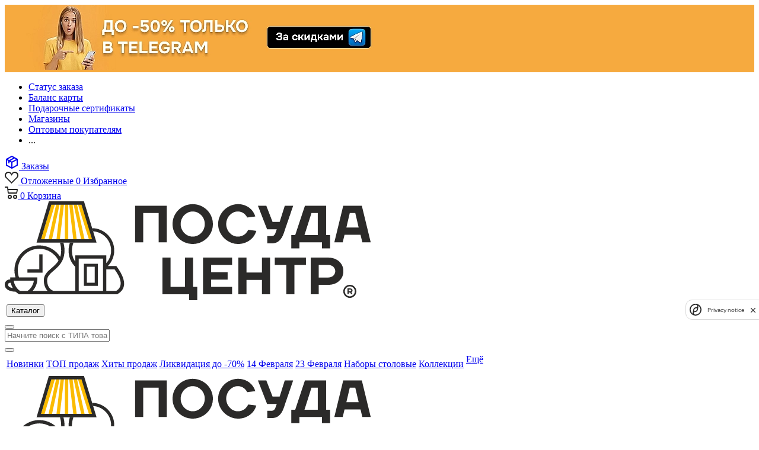

--- FILE ---
content_type: text/html; charset=UTF-8
request_url: https://posudacenter.ru/catalog/lidery_prodazh/390653/
body_size: 79288
content:
<!DOCTYPE html>
<html xmlns="http://www.w3.org/1999/xhtml" xml:lang="ru" lang="ru" >
<head>
    <title>Тарелка дес керам Stor 252369/78766-2RZ 000000000001196053 купить в Посуда Центр</title>
    <meta name="viewport" content="initial-scale=1.0, width=device-width" />
    <meta name="HandheldFriendly" content="true" />
    <meta name="yes" content="yes" />
    <meta name="apple-mobile-web-app-status-bar-style" content="black" />
    <meta name="SKYPE_TOOLBAR" content="SKYPE_TOOLBAR_PARSER_COMPATIBLE" />
    <meta http-equiv="Content-Type" content="text/html; charset=UTF-8" />
<meta name="keywords" content="товары для дома, посуда центр, обустройство дома, товары для кухни, интернет-магазин, низкие цены" />
<meta name="description" content="Тарелка дес керам Stor 252369/78766-2RZ по доступным ценам в интернет-магазине Посуда Центр. Быстрая доставка по Москве, Санкт-Петербургу и в любой регион России. Удобная оплата." />
<script data-skip-moving="true">(function(w, d, n) {var cl = "bx-core";var ht = d.documentElement;var htc = ht ? ht.className : undefined;if (htc === undefined || htc.indexOf(cl) !== -1){return;}var ua = n.userAgent;if (/(iPad;)|(iPhone;)/i.test(ua)){cl += " bx-ios";}else if (/Windows/i.test(ua)){cl += ' bx-win';}else if (/Macintosh/i.test(ua)){cl += " bx-mac";}else if (/Linux/i.test(ua) && !/Android/i.test(ua)){cl += " bx-linux";}else if (/Android/i.test(ua)){cl += " bx-android";}cl += (/(ipad|iphone|android|mobile|touch)/i.test(ua) ? " bx-touch" : " bx-no-touch");cl += w.devicePixelRatio && w.devicePixelRatio >= 2? " bx-retina": " bx-no-retina";if (/AppleWebKit/.test(ua)){cl += " bx-chrome";}else if (/Opera/.test(ua)){cl += " bx-opera";}else if (/Firefox/.test(ua)){cl += " bx-firefox";}ht.className = htc ? htc + " " + cl : cl;})(window, document, navigator);</script>


<link href="/bitrix/cache/css/s1/aspro_next/kernel_main/kernel_main_v1.css?176909260523659" type="text/css"  rel="stylesheet" />
<link href="/bitrix/js/ui/design-tokens/dist/ui.design-tokens.min.css?172292294623463" type="text/css"  rel="stylesheet" />
<link href="/bitrix/js/ui/fonts/opensans/ui.font.opensans.min.css?17229182352320" type="text/css"  rel="stylesheet" />
<link href="/bitrix/js/main/popup/dist/main.popup.bundle.min.css?172291845026598" type="text/css"  rel="stylesheet" />
<link href="/bitrix/js/main/loader/dist/loader.bundle.min.css?17229124492029" type="text/css"  rel="stylesheet" />
<link href="/bitrix/js/main/core/css/core_viewer.min.css?172292315658384" type="text/css"  rel="stylesheet" />
<link href="/bitrix/js/ui/entity-selector/dist/entity-selector.bundle.min.css?172292294621568" type="text/css"  rel="stylesheet" />
<link href="/bitrix/js/ui/buttons/dist/ui.buttons.bundle.min.css?172292293632174" type="text/css"  rel="stylesheet" />
<link href="/bitrix/js/ui/cnt/ui.cnt.min.css?17229229484409" type="text/css"  rel="stylesheet" />
<link href="/bitrix/js/fileman/html_editor/html-editor.min.css?172292289756257" type="text/css"  rel="stylesheet" />
<link href="/bitrix/cache/css/s1/aspro_next/page_a0c58ca508acc64bf7f279b690830f37/page_a0c58ca508acc64bf7f279b690830f37_v1.css?176909237951562" type="text/css"  rel="stylesheet" />
<link href="/bitrix/panel/main/popup.min.css?172291831020774" type="text/css"  rel="stylesheet" />
<link href="/bitrix/cache/css/s1/aspro_next/default_ed863bd3b7a50451b315d5fb5df39e07/default_ed863bd3b7a50451b315d5fb5df39e07_v1.css?1769092379629" type="text/css"  rel="stylesheet" />
<link href="/bitrix/cache/css/s1/aspro_next/template_bb3ca428aac289af95ac197b501575d8/template_bb3ca428aac289af95ac197b501575d8_v1.css?17690923771249915" type="text/css"  data-template-style="true" rel="stylesheet" />




<script type="extension/settings" data-extension="currency.currency-core">{"region":"ru"}</script>
<script type="extension/settings" data-extension="ui.entity-selector">{"extensions":["catalog.entity-selector","highloadblock.entity-selector","landing.entity-selector","seo.entity-selector"]}</script>
<script type="extension/settings" data-extension="catalog.entity-selector">{"entities":[{"id":"product","options":{"dynamicLoad":true,"dynamicSearch":true,"searchFields":[{"name":"supertitle","type":"string","system":true},{"name":"SEARCH_PROPERTIES","type":"string"},{"name":"PREVIEW_TEXT","type":"string"},{"name":"DETAIL_TEXT","type":"string"},{"name":"PARENT_NAME","type":"string"},{"name":"PARENT_SEARCH_PROPERTIES","type":"string"},{"name":"PARENT_PREVIEW_TEXT","type":"string"},{"name":"PARENT_DETAIL_TEXT","type":"string"}],"itemOptions":{"default":{"avatar":"\/bitrix\/js\/catalog\/entity-selector\/src\/images\/product.svg","captionOptions":{"fitContent":true,"maxWidth":150}}}}},{"id":"product_variation","options":{"dynamicLoad":false,"dynamicSearch":true,"searchFields":[{"name":"supertitle","type":"string","system":true},{"name":"SEARCH_PROPERTIES","type":"string"},{"name":"PREVIEW_TEXT","type":"string"},{"name":"DETAIL_TEXT","type":"string"},{"name":"PARENT_NAME","type":"string"},{"name":"PARENT_SEARCH_PROPERTIES","type":"string"},{"name":"PARENT_PREVIEW_TEXT","type":"string"},{"name":"PARENT_DETAIL_TEXT","type":"string"}],"itemOptions":{"default":{"avatar":"\/bitrix\/js\/catalog\/entity-selector\/src\/images\/product.svg","captionOptions":{"fitContent":true,"maxWidth":150}}}}},{"id":"variation","options":{"dynamicLoad":true,"dynamicSearch":true,"searchFields":[{"name":"supertitle","type":"string","system":true},{"name":"SEARCH_PROPERTIES","type":"string"},{"name":"PREVIEW_TEXT","type":"string"},{"name":"DETAIL_TEXT","type":"string"},{"name":"PARENT_NAME","type":"string"},{"name":"PARENT_SEARCH_PROPERTIES","type":"string"},{"name":"PARENT_PREVIEW_TEXT","type":"string"},{"name":"PARENT_DETAIL_TEXT","type":"string"}],"itemOptions":{"default":{"avatar":"\/bitrix\/js\/catalog\/entity-selector\/src\/images\/product.svg","captionOptions":{"fitContent":true,"maxWidth":150}}}}},{"id":"store","options":{"itemOptions":{"default":{"avatar":"\/bitrix\/js\/catalog\/entity-selector\/src\/images\/store.svg"}}}},{"id":"dynamic","options":{"itemOptions":{"default":{"avatar":"\/bitrix\/js\/catalog\/entity-selector\/src\/images\/dynamic.svg"}}}},{"id":"agent-contractor-product-variation","options":{"dynamicLoad":true,"dynamicSearch":true,"searchFields":[{"name":"supertitle","type":"string","system":true},{"name":"SEARCH_PROPERTIES","type":"string"},{"name":"PREVIEW_TEXT","type":"string"},{"name":"DETAIL_TEXT","type":"string"},{"name":"PARENT_NAME","type":"string"},{"name":"PARENT_SEARCH_PROPERTIES","type":"string"},{"name":"PARENT_PREVIEW_TEXT","type":"string"},{"name":"PARENT_DETAIL_TEXT","type":"string"}],"itemOptions":{"default":{"avatar":"\/bitrix\/js\/catalog\/entity-selector\/src\/images\/product.svg","captionOptions":{"fitContent":true,"maxWidth":150}}}}},{"id":"agent-contractor-section","options":{"dynamicLoad":true,"dynamicSearch":true,"searchFields":[{"name":"supertitle","type":"string","system":true},{"name":"SEARCH_PROPERTIES","type":"string"},{"name":"PREVIEW_TEXT","type":"string"},{"name":"DETAIL_TEXT","type":"string"},{"name":"PARENT_NAME","type":"string"},{"name":"PARENT_SEARCH_PROPERTIES","type":"string"},{"name":"PARENT_PREVIEW_TEXT","type":"string"},{"name":"PARENT_DETAIL_TEXT","type":"string"}],"itemOptions":{"default":{"avatar":"\/bitrix\/js\/catalog\/entity-selector\/src\/images\/product.svg","captionOptions":{"fitContent":true,"maxWidth":150}}},"tagOptions":{"default":{"textColor":"#535c69","bgColor":"#d2f95f"}}}}]}</script>
<script type="extension/settings" data-extension="highloadblock.entity-selector">{"entities":[{"id":"highloadblock-element","options":{"dynamicLoad":true,"dynamicSearch":true}}]}</script>
<script type="extension/settings" data-extension="landing.entity-selector">{"entities":[{"id":"landing","options":{"itemOptions":{"default":{"avatarOptions":{"bgSize":"cover"}},"folder":{"avatar":"\/bitrix\/js\/landing\/entity-selector\/src\/images\/icon-folder.svg"}},"dynamicLoad":true,"dynamicSearch":true}}]}</script>
<script type="extension/settings" data-extension="main.date">{"formats":{"FORMAT_DATE":"DD.MM.YYYY","FORMAT_DATETIME":"DD.MM.YYYY HH:MI:SS","SHORT_DATE_FORMAT":"d.m.Y","MEDIUM_DATE_FORMAT":"j M Y","LONG_DATE_FORMAT":"j F Y","DAY_MONTH_FORMAT":"j F","DAY_SHORT_MONTH_FORMAT":"j M","SHORT_DAY_OF_WEEK_MONTH_FORMAT":"D, j F","SHORT_DAY_OF_WEEK_SHORT_MONTH_FORMAT":"D, j M","DAY_OF_WEEK_MONTH_FORMAT":"l, j F","FULL_DATE_FORMAT":"l, j F  Y","SHORT_TIME_FORMAT":"H:i","LONG_TIME_FORMAT":"H:i:s"}}</script>



<link href="https://fonts.googleapis.com/css2?family=Onest:wght@100..900&display=swap" rel="stylesheet">
<link rel="shortcut icon" href="/favicon.ico?1749017097" type="image/x-icon" />
<link rel="apple-touch-icon" sizes="180x180" href="/upload/CNext/fcb/fcb97009f285a854a356871d69b426f4.png" />
<meta property="og:description" content="Тарелка дес керам Stor 252369/78766-2RZ по доступным ценам в интернет-магазине Посуда Центр. Быстрая доставка по Москве, Санкт-Петербургу и в любой регион России. Удобная оплата." />
<meta property="og:image" content="https://posudacenter.ru:443/upload/CNext/0a7/0a722679ba3c6231c2de95f78ce2d913.svg" />
<link rel="image_src" href="https://posudacenter.ru:443/upload/CNext/0a7/0a722679ba3c6231c2de95f78ce2d913.svg"  />
<meta property="og:title" content="Тарелка дес керам Stor 252369/78766-2RZ 000000000001196053 купить в Посуда Центр" />
<meta property="og:type" content="website" />
<meta property="og:url" content="https://posudacenter.ru:443/catalog/lidery_prodazh/390653/" />



                                                    
        	    
                                            
    
			
		    <link rel="preload" href="/local/templates/aspro_next/vendor/fonts/font-awesome/fonts/fontawesome-webfont.woff2?v=4.7.0" as="font" type="font/woff" crossorigin="anonymous">
    <link rel="preconnect" href="https://fonts.googleapis.com">
    <link rel="preconnect" href="https://fonts.gstatic.com" crossorigin>
    <link rel="apple-touch-icon" sizes="180x180" href="/apple-touch-icon.png">
	<link rel="icon" type="image/png" sizes="32x32" href="/favicon-32x32.png">
	<link rel="icon" type="image/png" sizes="16x16" href="/favicon-16x16.png">
	<link rel="manifest" href="/site.webmanifest">
	<link rel="mask-icon" href="/safari-pinned-tab.svg" color="#000000">
	<meta name="msapplication-TileColor" content="#fbbb00">
	<meta name="theme-color" content="#fbbb00">
	<meta name="yandex-verification" content="2d21af65cdd9547c" />
	</head>
<body class="fill_bg_n" id="main">
    <div id="panel"></div>
    






		<!--'start_frame_cache_basketitems-component-block'-->												<div id="ajax_basket"></div>
					<!--'end_frame_cache_basketitems-component-block'-->							<div class="wrapper1  catalog_page basket_normal basket_fill_DARK side_LEFT catalog_icons_N banner_auto with_fast_view mheader-v1 header-vcustom regions_Y fill_N footer-vcustom front-vindex1 mfixed_N mfixed_view_always title-v3 with_phones">
	    

						<div class="banner SCALE TOP_HEADER  "  style=" background:#F6AA3F;" id="bx_3218110189_3513347">
							<a href="https://t.me/posudacenterru" target='_blank'>
							<img src="/upload/resize_cache/iblock/261/657_110_1821712164bebe8964a3cb4f91f48bb72/39iksyfiqb879mkgi5zfqil3jq7c1l7v.png" alt="[NEW] Подписка TELEGRAM" title="[NEW] Подписка TELEGRAM" class="img-responsive" />
							</a>
					</div>
		
    <div class="header_wrap visible-lg visible-md title-v3">
        <header id="header">
            <div class="top-block top-block-v1">
	<div class="maxwidth-theme">
		<div class="top-block__inner row">
            			<div class="top-block__menu col-md-6">
					<ul class="menu topest">
					<li  >
				<a href="/orderstatus/"><span>Статус заказа</span></a>
			</li>
					<li  >
				<a href="/cardcheck/"><span>Баланс карты</span></a>
			</li>
					<li  >
				<a href="/catalog/podarochnye_karty/elektronnye_podarochnye_sertifikaty/"><span>Подарочные сертификаты</span></a>
			</li>
					<li  >
				<a href="/contacts/stores/"><span>Магазины</span></a>
			</li>
					<li  >
				<a href="/kat/pokupayte_na_sayte_posuda_tsentr_kak_yuridicheskoe_litso/"><span>Оптовым покупателям</span></a>
			</li>
				<li class="more hidden">
			<span>...</span>
			<ul class="dropdown"></ul>
		</li>
	</ul>
			</div>
							<div class="top-block__phone top-block-item pull-right">
					<div class="phone-block">
													<div class="inline-block">
								
						<!--'start_frame_cache_header-allphones-block1'-->		
		
				<!--'end_frame_cache_header-allphones-block1'-->		
								</div>
																	</div>
				</div>
						<div class="top-block__basket pull-right block-link">
				<div class="top-block-order">
                    <a class="basket-link order big " href="/orderstatus/">
						<svg xmlns="http://www.w3.org/2000/svg" width="24" height="24"><path fill="currentColor" d="M12.486 1.126a1 1 0 0 0-.972 0l-9 5A1 1 0 0 0 2 7v9.98a1 1 0 0 0 .515.894l9 5a1 1 0 0 0 .989-.01l8.982-4.99A1 1 0 0 0 22 17V7a1 1 0 0 0-.514-.874zM11 20.3l-7-3.89V8.7l2 1.11V13a1 1 0 1 0 2 0v-2.078l3 1.666zM7.5 8.356 5.06 7 12 3.144 14.441 4.5zM9.56 9.5l6.94-3.856L18.941 7l-6.94 3.856zM13 20.3v-7.712L20 8.7v7.712z"></path></svg>
						<span>Заказы</span>
					</a>
                </div>	
                		<div class="wrap_icon inner-table-block baskets big-padding">
			<a rel="nofollow" class="basket-link delay with_price big " href="/catalog/favorite/" title="Список отложенных товаров пуст">
				<span class="js-basket-block">
					<i class="svg inline  svg-inline-wish big" aria-hidden="true"><svg xmlns="http://www.w3.org/2000/svg" width="22.969" height="21" viewBox="0 0 22.969 21">
						<defs>
							<style>
							.whcls-1 {
								fill: #222;
								fill-rule: evenodd;
							}
							</style>
						</defs>
					<path class="whcls-1" d="M21.028,10.68L11.721,20H11.339L2.081,10.79A6.19,6.19,0,0,1,6.178,0a6.118,6.118,0,0,1,5.383,3.259A6.081,6.081,0,0,1,23.032,6.147,6.142,6.142,0,0,1,21.028,10.68ZM19.861,9.172h0l-8.176,8.163H11.369L3.278,9.29l0.01-.009A4.276,4.276,0,0,1,6.277,1.986,4.2,4.2,0,0,1,9.632,3.676l0.012-.01,0.064,0.1c0.077,0.107.142,0.22,0.208,0.334l1.692,2.716,1.479-2.462a4.23,4.23,0,0,1,.39-0.65l0.036-.06L13.52,3.653a4.173,4.173,0,0,1,3.326-1.672A4.243,4.243,0,0,1,19.861,9.172ZM22,20h1v1H22V20Zm0,0h1v1H22V20Z" transform="translate(-0.031)"></path>
					</svg>
					</i>
					<span class="title dark_link">Отложенные</span>
					<span class="count">0</span>
				</span>
			<span>Избранное</span> 
			</a>
		</div>
		<div class="wrap_icon inner-table-block baskets big-padding">
			<a rel="nofollow" class="basket-link basket has_prices with_price big " href="/basket/" title="Корзина пуста">
				<span class="js-basket-block">
					<i class="svg inline  svg-inline-basket big" aria-hidden="true"><svg xmlns="http://www.w3.org/2000/svg" width="22" height="21" viewBox="0 0 22 21">
						<defs>
							<style>
							.cls-1 {
								fill: #222;
								fill-rule: evenodd;
							}
							</style>
						</defs>
						<path data-name="Ellipse 2 copy 6" class="cls-1" d="M1507,122l-0.99,1.009L1492,123l-1-1-1-9h-3a0.88,0.88,0,0,1-1-1,1.059,1.059,0,0,1,1.22-1h2.45c0.31,0,.63.006,0.63,0.006a1.272,1.272,0,0,1,1.4.917l0.41,3.077H1507l1,1v1ZM1492.24,117l0.43,3.995h12.69l0.82-4Zm2.27,7.989a3.5,3.5,0,1,1-3.5,3.5A3.495,3.495,0,0,1,1494.51,124.993Zm8.99,0a3.5,3.5,0,1,1-3.49,3.5A3.5,3.5,0,0,1,1503.5,124.993Zm-9,2.006a1.5,1.5,0,1,1-1.5,1.5A1.5,1.5,0,0,1,1494.5,127Zm9,0a1.5,1.5,0,1,1-1.5,1.5A1.5,1.5,0,0,1,1503.5,127Z" transform="translate(-1486 -111)"></path>
						</svg>
					</i>							
					<span class="count">0</span>
				</span>
				<span>Корзина</span> 
			</a>					
		</div>			
			
			</div>			            
		</div>
	</div>
</div>
<div class="header-v3 header-wrapper">
	<div class="logo_and_menu-row">
		<div class="logo-row">
			<div class="maxwidth-theme">
				<div class="row flexbox flexbox--nowrap">
					<div class="logo-block col-md-2 col-sm-3">
						<div class="logo">
							<a href="/"><img src="/upload/CNext/0a7/0a722679ba3c6231c2de95f78ce2d913.svg" alt="Посуда-центр" title="Посуда-центр" /></a>						</div>
					</div>
											                                                    <div class="inline-block pull-left">
                                <div class="top-description menu-row">
                                    <div class="menu-only">
                                        <nav class="mega-menu" id="itc-header-regular-menu">
                                                                                                                                    <div class="table-menu">
                                                <table>
                                                    <tr>
                                                        <td class="menu-item dropdown wide_menu catalog">
                                                            <div class="wrap">
                                                                <button type="button" class="dropdown-toggle" data-mode="regular">
                                                                    <i class="icon"><i class="icon-line"></i></i>
                                                                    <div>Каталог</div>
                                                                </button>
                                                            </div>
                                                        </td>
                                                    </tr>
                                                </table>
                                            </div>
                                        </nav>
                                    </div>
                                </div>
                            </div>
                        						<div class="pull-left search_wrap wide_search">
							<div class="search-block inner-table-block">
								    	<div class="mobile-search-overlay"></div>
	<button class="mobile-search-button"></button>
    <div class="search-wrapper">
        <div id="title-search_fixed">
            <form action="/catalog/" class="search">
                <div class="search-input-div">
                    <input class="search-input" id="title-search-input_fixed" type="text" name="q" value=""
                        placeholder="Начните поиск с ТИПА товара, например “сковорода...”, “кастрюля...”, “тарелка...”" size="20" maxlength="50"
                        autocomplete="off"/>
                </div>
				<div class="search-clear-div">
					<span class="close-block"><span class="svg svg-close close-icons"></span></span>
				</div>
                <div class="search-button-div">
                    <button class="btn btn-search" type="submit" name="s"
                            value="Найти"><i class="svg svg-search black"></i>
                    </button>  
					<span class="close-block"><span class="svg svg-close close-icons"></span></span>
                </div>
            </form>
        </div>
    </div>
    							</div>
						</div>
											                    <div class="pull-right show-fixed top-ctrl">
                        <div class="inner-table-block">
                            <!-- noindex -->
                            <div class="basket-bonus-info office-box" id="itc-basket-bonus-info-header"></div>
                            <!--!noindex!-->
                        </div>
                    </div>
				</div>
			</div>
		</div>	</div>
			<div class="menu-row middle-block bgdark">
			<div class="maxwidth-theme">
				<div class="row">
					<div class="col-md-12">
						<div class="menu-only">
							<nav class="mega-menu sliced">
									<div class="table-menu">
		<table>
			<tr>
														<td class="menu-item unvisible  wide_menu   ">
						<div class="wrap">
                            							<a class="" href="/catalog/novinki/">
                                								<div>
									Новинки									<div class="line-wrapper"><span class="line"></span></div>
								</div>
							</a>
													</div>
					</td>
														<td class="menu-item unvisible  wide_menu   ">
						<div class="wrap">
                            							<a class="" href="/catalog/top_prodazh_2/">
                                								<div>
									ТОП продаж									<div class="line-wrapper"><span class="line"></span></div>
								</div>
							</a>
													</div>
					</td>
														<td class="menu-item unvisible  wide_menu   ">
						<div class="wrap">
                            							<a class="" href="/catalog/rasprodazha_ostatkov/khity_prodazh/">
                                								<div>
									Хиты продаж									<div class="line-wrapper"><span class="line"></span></div>
								</div>
							</a>
													</div>
					</td>
														<td class="menu-item unvisible  wide_menu   ">
						<div class="wrap">
                            							<a class="" href="/catalog/rasprodazha_ostatkov/likvidatsiya_do_70/">
                                								<div>
									Ликвидация до -70%									<div class="line-wrapper"><span class="line"></span></div>
								</div>
							</a>
													</div>
					</td>
														<td class="menu-item unvisible  wide_menu   ">
						<div class="wrap">
                            							<a class="" href="/catalog/14_fevralya/">
                                								<div>
									14 Февраля									<div class="line-wrapper"><span class="line"></span></div>
								</div>
							</a>
													</div>
					</td>
														<td class="menu-item unvisible  wide_menu   ">
						<div class="wrap">
                            							<a class="" href="/catalog/23_fevralya/">
                                								<div>
									23 Февраля									<div class="line-wrapper"><span class="line"></span></div>
								</div>
							</a>
													</div>
					</td>
														<td class="menu-item unvisible  wide_menu   ">
						<div class="wrap">
                            							<a class="" href="/catalog/stolovaya_1/tovary_dlya_servirovki/nabory_stolovye/">
                                								<div>
									Наборы столовые									<div class="line-wrapper"><span class="line"></span></div>
								</div>
							</a>
													</div>
					</td>
														<td class="menu-item unvisible     ">
						<div class="wrap">
                            							<a class="" href="/landing/KOLLEKCII_POSUDI/">
                                								<div>
									Коллекции									<div class="line-wrapper"><span class="line"></span></div>
								</div>
							</a>
													</div>
					</td>
				
				<td class="menu-item dropdown js-dropdown nosave unvisible">
					<div class="wrap">
						<a class="dropdown-toggle more-items" href="#">
							<span>Ещё</span>
						</a>
						<span class="tail"></span>
						<ul class="dropdown-menu"></ul>
					</div>
				</td>

			</tr>
		</table>
	</div>
							</nav>
						</div>
					</div>
				</div>
			</div>
		</div>
		<div class="line-row visible-xs"></div>
</div>        </header>
    </div>
    


            <div id="headerfixed">
            <div class="wrapper_inner">
	<div class="logo-row v1 row margin0">
		<div class="pull-left">
			<div class="inner-table-block sep-left nopadding logo-block">
				<div class="logo">
					                    <a href="/"><img src="/upload/CNext/0a7/0a722679ba3c6231c2de95f78ce2d913.svg" alt="Посуда-центр" title="Посуда-центр" /></a>				</div>
			</div>
		</div>
		<div class="pull-left">
			            <div class="inner-table-block top-description menu-row">
                <div class="menu-only">
                    <nav class="mega-menu sliced" id="itc-header-fixed-menu">
                                                
                        <div class="table-menu">
                            <table>
                                <tr>
                                    <td class="menu-item dropdown wide_menu catalog wide_menu" style="visibility: visible;">
                                        <div class="wrap">
                                            <button type="button" class="dropdown-toggle" data-mode="fixed">
                                                <i class="icon"><i class="icon-line"></i></i>
                                                <div>Каталог</div>
                                            </button>
                                        </div>
                                    </td>
                                </tr>
                            </table>
                        </div>
                    </nav>
                </div>
            </div>
		</div>
		<div class="pull-left nopadding hidden-sm hidden-xs search animation-width">
			<div class="inner-table-block">
								    	<div class="mobile-search-overlay"></div>
	<button class="mobile-search-button"></button>
    <div class="search-wrapper">
        <div id="title-search_fixedtf">
            <form action="/catalog/" class="search">
                <div class="search-input-div">
                    <input class="search-input" id="title-search-input_fixedtf" type="text" name="q" value=""
                        placeholder="Начните поиск с ТИПА товара, например “сковорода...”, “кастрюля...”, “тарелка...”" size="20" maxlength="50"
                        autocomplete="off"/>
                </div>
				<div class="search-clear-div">
					<span class="close-block"><span class="svg svg-close close-icons"></span></span>
				</div>
                <div class="search-button-div">
                    <button class="btn btn-search" type="submit" name="s"
                            value="Найти"><i class="svg svg-search black"></i>
                    </button>  
					<span class="close-block"><span class="svg svg-close close-icons"></span></span>
                </div>
            </form>
        </div>
    </div>
    			</div>
		</div>
		<div class="pull-right">
			<div class="inner-table-block small-block">
                <!-- noindex -->
                <div class="basket-bonus-info office-box" id="itc-basket-bonus-info-header-fixed"></div>
                <!--!noindex!-->
							</div>
		</div>
		<div class="pull-right custom_fixed_header">			
					<div class="top-block-order">
			<a class="basket-link order big " href="/orderstatus/">
				<svg xmlns="http://www.w3.org/2000/svg" width="24" height="24"><path fill="currentColor" d="M12.486 1.126a1 1 0 0 0-.972 0l-9 5A1 1 0 0 0 2 7v9.98a1 1 0 0 0 .515.894l9 5a1 1 0 0 0 .989-.01l8.982-4.99A1 1 0 0 0 22 17V7a1 1 0 0 0-.514-.874zM11 20.3l-7-3.89V8.7l2 1.11V13a1 1 0 1 0 2 0v-2.078l3 1.666zM7.5 8.356 5.06 7 12 3.144 14.441 4.5zM9.56 9.5l6.94-3.856L18.941 7l-6.94 3.856zM13 20.3v-7.712L20 8.7v7.712z"></path></svg>
				<span>Заказы</span>
			</a>
		</div>
		<div class="wrap_icon baskets big-padding">
			<a rel="nofollow" class="basket-link delay with_price big " href="/catalog/favorite/" title="Список отложенных товаров пуст">
				<span class="js-basket-block">
					<i class="svg inline  svg-inline-wish big" aria-hidden="true"><svg xmlns="http://www.w3.org/2000/svg" width="22.969" height="21" viewBox="0 0 22.969 21">
						<defs>
							<style>
							.whcls-1 {
								fill: #222;
								fill-rule: evenodd;
							}
							</style>
						</defs>
					<path class="whcls-1" d="M21.028,10.68L11.721,20H11.339L2.081,10.79A6.19,6.19,0,0,1,6.178,0a6.118,6.118,0,0,1,5.383,3.259A6.081,6.081,0,0,1,23.032,6.147,6.142,6.142,0,0,1,21.028,10.68ZM19.861,9.172h0l-8.176,8.163H11.369L3.278,9.29l0.01-.009A4.276,4.276,0,0,1,6.277,1.986,4.2,4.2,0,0,1,9.632,3.676l0.012-.01,0.064,0.1c0.077,0.107.142,0.22,0.208,0.334l1.692,2.716,1.479-2.462a4.23,4.23,0,0,1,.39-0.65l0.036-.06L13.52,3.653a4.173,4.173,0,0,1,3.326-1.672A4.243,4.243,0,0,1,19.861,9.172ZM22,20h1v1H22V20Zm0,0h1v1H22V20Z" transform="translate(-0.031)"></path>
					</svg>
					</i>
					<span class="title dark_link">Отложенные</span>
					<span class="count">0</span>
				</span>
			<span>Избранное</span> 
			</a>
		</div>
		<div class="wrap_icon baskets big-padding">
			<a rel="nofollow" class="basket-link basket has_prices with_price big " href="/basket/" title="Корзина пуста">
				<span class="js-basket-block">
					<i class="svg inline  svg-inline-basket big" aria-hidden="true"><svg xmlns="http://www.w3.org/2000/svg" width="22" height="21" viewBox="0 0 22 21">
						<defs>
							<style>
							.cls-1 {
								fill: #222;
								fill-rule: evenodd;
							}
							</style>
						</defs>
						<path data-name="Ellipse 2 copy 6" class="cls-1" d="M1507,122l-0.99,1.009L1492,123l-1-1-1-9h-3a0.88,0.88,0,0,1-1-1,1.059,1.059,0,0,1,1.22-1h2.45c0.31,0,.63.006,0.63,0.006a1.272,1.272,0,0,1,1.4.917l0.41,3.077H1507l1,1v1ZM1492.24,117l0.43,3.995h12.69l0.82-4Zm2.27,7.989a3.5,3.5,0,1,1-3.5,3.5A3.495,3.495,0,0,1,1494.51,124.993Zm8.99,0a3.5,3.5,0,1,1-3.49,3.5A3.5,3.5,0,0,1,1503.5,124.993Zm-9,2.006a1.5,1.5,0,1,1-1.5,1.5A1.5,1.5,0,0,1,1494.5,127Zm9,0a1.5,1.5,0,1,1-1.5,1.5A1.5,1.5,0,0,1,1503.5,127Z" transform="translate(-1486 -111)"></path>
						</svg>
					</i>							
					<span class="count">0</span>
				</span>
				<span>Корзина</span> 
			</a>					
		</div>
				</div>
		
					</div>
</div>        </div>
            <div id="mobileheader" class="mobileheader visible-xs visible-sm">
        		    </div>
    
    
    <div class="wraps hover_none" id="content">
                                                <!--title_content-->
                <div class="top_inner_block_wrapper maxwidth-theme">
	<div class="page-top-wrapper grey v3">
		<section class="page-top maxwidth-theme ">
			<div class="page-top-main">
				                			</div>
                            <div class="header-back pull-left">
                    <button type="button" class="header-back__button js-go-to-back">
                        <svg class="svg-icon" width="16" height="12"><use xlink:href="/local/templates/aspro_next/images/icons.svg?v=1766040679#arrow-back" /></svg>
                    </button>
                </div>
            			<div class="breadcrumbs" id="navigation" itemscope="" itemtype="http://schema.org/BreadcrumbList"><div class="bx-breadcrumb-item" id="bx_breadcrumb_0" itemprop="itemListElement" itemscope itemtype="http://schema.org/ListItem"><a href="/" title="Главная" itemprop="item"><span itemprop="name">Главная</span><meta itemprop="position" content="1"></a></div><span class="separator">-</span><div class="bx-breadcrumb-item" id="bx_breadcrumb_1" itemprop="itemListElement" itemscope itemtype="http://schema.org/ListItem"><a href="/catalog/" title="Каталог" itemprop="item"><span itemprop="name">Каталог</span><meta itemprop="position" content="2"></a></div><span class="separator">-</span><div class="bx-breadcrumb-item drop" id="bx_breadcrumb_2" itemprop="itemListElement" itemscope itemtype="http://schema.org/ListItem"><a class="number" href="/catalog/lidery_prodazh/" itemprop="item"><span itemprop="name">Лидеры продаж</span><b class="space"></b><span class="separator"></span><meta itemprop="position" content="3"></a><div class="dropdown_wrapp"><div class="dropdown"><a class="dark_link" href="/catalog/novinki/">Новинки</a><a class="dark_link" href="/catalog/top_prodazh_2/">ТОП продаж</a><a class="dark_link" href="/catalog/podarki_na_novyy_god/">Подарки на новый год</a><a class="dark_link" href="/catalog/14_fevralya/">14 Февраля</a><a class="dark_link" href="/catalog/23_fevralya/">23 Февраля</a><a class="dark_link" href="/catalog/tovary_dlya_zhivotnykh/">Товары для животных</a><a class="dark_link" href="/catalog/kukhnya/">Кухня</a><a class="dark_link" href="/catalog/stolovaya_1/">Столовая</a><a class="dark_link" href="/catalog/spalnya_1/">Спальня</a><a class="dark_link" href="/catalog/sad_ogorod/">Сад-огород</a><a class="dark_link" href="/catalog/paskha/">Пасха</a><a class="dark_link" href="/catalog/interer_1/">Интерьер</a><a class="dark_link" href="/catalog/uborka_khranenie_1/">Уборка/Хранение</a><a class="dark_link" href="/catalog/vannaya_banya_1/">Ванная/Баня</a><a class="dark_link" href="/catalog/podarochnye_karty/">Подарочные карты</a><a class="dark_link" href="/catalog/tovary_ikea/">Товары FORA</a><a class="dark_link" href="/catalog/novogodnie_tovary/">Новогодние товары</a><a class="dark_link" href="/catalog/letnie_tovary/">Летние товары</a><a class="dark_link" href="/catalog/kollektsii_posudy_2022/">Коллекции посуды 2025</a><a class="dark_link" href="/catalog/posuda_de_nastia/">Посуда DE'NASTIA</a><a class="dark_link" href="/catalog/podarki_lyubimym/">Подарки любимым</a><a class="dark_link" href="/catalog/kovry_ot_699_rub/">Ковры от 699 руб</a><a class="dark_link" href="/catalog/obnovite_bokaly/">Обновите бокалы</a><a class="dark_link" href="/catalog/rasprodazha_kukhnya/">Распродажа. Кухня</a><a class="dark_link" href="/catalog/do_50_na_skovorody/">До -40% на сковороды</a><a class="dark_link" href="/catalog/lyustry_bra_spoty_do_80/">Люстры, бра, споты до - 80%</a><a class="dark_link" href="/catalog/soputstvuyushchie_tovary/">Сопутствующие товары</a><a class="dark_link" href="/catalog/rasprodazha_ostatkov/">Распродажа остатков</a><a class="dark_link" href="/catalog/do_50_na_podushki_i_odeyala/">До -50% на подушки и одеяла</a><a class="dark_link" href="/catalog/chernaya_pyatnitsa_v_posudacenter_skidki_do_80/">Черная пятница</a><a class="dark_link" href="/catalog/maslenitsa/">Масленица</a><a class="dark_link" href="/catalog/novogodnyaya_rasprodazha_do_50/">Новогодняя распродажа до -50%</a><a class="dark_link" href="/catalog/do_50_na_kastryuli/">До -50% на кастрюли</a><a class="dark_link" href="/catalog/do_50_na_pledy_i_pokryvala/">До -50% на пледы и покрывала</a><a class="dark_link" href="/catalog/do_50_na_termokruzhki_i_termosy/">До -50% на термокружки и термосы</a><a class="dark_link" href="/catalog/vse_dlya_uyuta/">Все для уюта</a><a class="dark_link" href="/catalog/do_50_na_formy_dlya_zapekaniya/">До -50% на формы</a><a class="dark_link" href="/catalog/podarki_na_8_marta/">8 Марта</a><a class="dark_link" href="/catalog/do_40_na_formy/">До -40% на формы</a><a class="dark_link" href="/catalog/vkus_leta/">Вкус лета</a><a class="dark_link" href="/catalog/do_40_na_kazany/">До -40% на казаны</a><a class="dark_link" href="/catalog/plyazhnye_sumki/">Пляжные сумки</a><a class="dark_link" href="/catalog/tovary_iz_bambuka/">Товары из бамбука</a><a class="dark_link" href="/catalog/nanovogod_sebe_uyuta/">Нановогодь себе уюта</a><a class="dark_link" href="/catalog/pledy_ot_699_rubley/">Пледы от 699 рублей</a><a class="dark_link" href="/catalog/vostochnaya_posuda/">Восточная посуда</a><a class="dark_link" href="/catalog/italyanskaya_posuda/">Итальянская посуда</a><a class="dark_link" href="/catalog/poslednee_dobavlenie_na_sayt/">Последнее добавление на сайт</a><a class="dark_link" href="/catalog/polotentse_50/">До -50% на полотенце</a><a class="dark_link" href="/catalog/stilnye_novinki/">Стильные новинки</a><a class="dark_link" href="/catalog/dlya_napitkov/">Для напитков</a><a class="dark_link" href="/catalog/dachnaya_mebel/">Дачная мебель</a><a class="dark_link" href="/catalog/dzhinsovaya_kollektsiya/">Джинсовая коллекция</a><a class="dark_link" href="/catalog/brendy/">Бренды</a><a class="dark_link" href="/catalog/tekstilnaya_rasprodazha_do_50/">До -50% на текстиль</a><a class="dark_link" href="/catalog/sduvaem_tseny_do_40/">Сдуваем цены до -40%</a><a class="dark_link" href="/catalog/tsveta_leta/">Цвета лета</a><a class="dark_link" href="/catalog/vse_po_169_rub/">Керамика по 169 руб</a></div></div></div><span class="separator">-</span><span class="bx-breadcrumb-item" itemprop="itemListElement" itemscope itemtype="http://schema.org/ListItem"><span itemprop="item"><span itemprop="name">Тарелка дес керам Stor 252369/78766-2RZ</span><meta itemprop="position" content="4"></span></span></div>		</section>
	</div>
</div>                <!--end-title_content-->
                                
                    <div class="wrapper_inner ">
        
                            <div class="right_block  wide_Y">
                            <div class="middle ">
                                

						<div class="banner SCALE CONTENT_TOP  "  style=" background:#F5F5F5;" id="bx_1373509569_3848022">
							<a href="https://posudacenter.ru/contacts/stores/" target='_self'>
							<img src="/upload/resize_cache/iblock/92b/780_181_1821712164bebe8964a3cb4f91f48bb72/kja75820z0cnwh9a2q9httzhuuq3ybuq.png" alt="ДО -40% склад Доставки" title="ДО -40% склад Доставки" class="img-responsive" />
							</a>
					</div>
	                                <div class="container">
                                                                                                                    
                                        <div class="catalog_detail detail element_6" itemscope itemtype="http://schema.org/Product">
        <!-- element_6 -->
        
<div class="basket_props_block" id="bx_basket_div_390653" style="display: none;">
    </div>
<meta itemprop="name" content="Тарелка дес керам Stor 252369/78766-2RZ"/>
<meta itemprop="category" content="Лидеры продаж"/>
<meta itemprop="description" content="Тарелка дес керам Stor 252369/78766-2RZ"/>

<div class="catalog-detail noffer show_un_props" id="bx_117848907_390653">
    <h1 class="catalog-detail__title">Тарелка дес керам Stor 252369/78766-2RZ</h1>
        <div class="catalog-detail__article">000000000001196053</div>
        <div class="catalog-detail__imgblock swipeignore">
                <div class="catalog-detail__imgblock-inner">
                            <collapse-box class="share-box share_wrapp">
	<button type="button" class="share-box__button" slot="collapse-head" data-wc-collapse-button>
        <svg class="share-box__button-icon svg-icon" width="28" height="28"><use xlink:href="/local/templates/aspro_next/images/icons.svg?v=1766040679#share" /></svg>
        <span class="share-box__button-title">Поделиться</span>
    </button>
	<div class="ya-share2 yashare-auto-init shares" data-services="vkontakte,facebook,odnoklassniki,moimir,twitter,viber,whatsapp,skype,telegram"></div>
</collapse-box>                        <div class="stickers">
                                                                            </div>
                            <div class="like_wrapper">
                                            <div class="like_icons iblock">
                                                                                                <div class="wish_item text" style="display:none" data-item="390653" data-iblock="24">
                                        <span class="value" title="Отложить"><i></i></span>
                                        <span class="value added" title="В отложенных"><i></i></span>
                                    </div>
                                                                                                                </div>
                                    </div>
            
                                                                        <div class="catalog-detail__image">
                            <img src="/local/templates/aspro_next/images/no_photo_medium.png" class="product-slider-big__image" alt="" title=""/>
                        </div>
                                                        </div>
                    </div>
    <div class="catalog-detail__info">
                <div id="product-delivery"></div>
            </div>
    <div class="catalog-detail__order">
                <div class="catalog-detail-buy">
                        <div class="catalog-detail-buy__top">
                                    <!--'start_frame_cache_dv_390653'-->                    <div class="rating">
                        	<div class="iblock-vote" id="vote_390653" itemprop="aggregateRating" itemscope itemtype="http://schema.org/AggregateRating">
		<meta itemprop="ratingValue" content="4.31" />
		<meta itemprop="reviewCount" content="20" />
		<meta itemprop="bestRating" content="5" />
		<meta itemprop="worstRating" content="0" />
<span rel="nofollow" id="auth-popup-trigger" data-event="jqm" data-param-type="auth" data-param-backurl="" data-name="auth"></span>
<table>
	<tr>
															<td><div id="vote_390653_0" class="star-active star-voted" title="1" onmouseover="voteScript.trace_vote(this, true);" onmouseout="voteScript.trace_vote(this, false)" onclick="voteScript.triggerAuth()"></div></td>
																<td><div id="vote_390653_1" class="star-active star-voted" title="2" onmouseover="voteScript.trace_vote(this, true);" onmouseout="voteScript.trace_vote(this, false)" onclick="voteScript.triggerAuth()"></div></td>
																<td><div id="vote_390653_2" class="star-active star-voted" title="3" onmouseover="voteScript.trace_vote(this, true);" onmouseout="voteScript.trace_vote(this, false)" onclick="voteScript.triggerAuth()"></div></td>
																<td><div id="vote_390653_3" class="star-active star-voted" title="4" onmouseover="voteScript.trace_vote(this, true);" onmouseout="voteScript.trace_vote(this, false)" onclick="voteScript.triggerAuth()"></div></td>
																<td><div id="vote_390653_4" class="star-active star-empty" title="5" onmouseover="voteScript.trace_vote(this, true);" onmouseout="voteScript.trace_vote(this, false)" onclick="voteScript.triggerAuth()"></div></td>
												</tr>
</table>
</div>                    </div>
                    <!--'end_frame_cache_dv_390653'-->                                                    <collapse-box class="share-box share_wrapp">
	<button type="button" class="share-box__button" slot="collapse-head" data-wc-collapse-button>
        <svg class="share-box__button-icon svg-icon" width="28" height="28"><use xlink:href="/local/templates/aspro_next/images/icons.svg?v=1766040679#share" /></svg>
        <span class="share-box__button-title">Поделиться</span>
    </button>
	<div class="ya-share2 yashare-auto-init shares" data-services="vkontakte,facebook,odnoklassniki,moimir,twitter,viber,whatsapp,skype,telegram"></div>
</collapse-box>                            </div>
                        <div class="catalog-detail-buy__body">
                                    <div class="article iblock" itemprop="additionalProperty" itemscope itemtype="http://schema.org/PropertyValue"
                         >
                        <span class="block_title" itemprop="name">Артикул:</span>
                        <span class="value" itemprop="value">000000000001196053</span>
                    </div>
                                <!--'start_frame_cache_qepX1R'-->                <div class="catalog-detail-buy__prices">
                                                                                                                                    </div>
                                                                                                                    
                <div class="catalog-detail-buy__quantity">
                                        <div class="p_block">
                                            <div class="item-stock" id=bx_117848907_390653_store_quantity><span class="icon  order"></span><span class="value">Нет в наличии</span></div>                                        </div>
                                                        </div>

                <div class="catalog-detail-buy__sku" id="itc-detail-linked-products"></div>

                <div class="catalog-detail-buy__coupon item-coupons" id="detail-coupons-info"></div>

                <div class="buy_block">
                    <div class="buy_block__inner">
                                                                            <div class="counter_wrapp">
                                                                                                <div id="bx_117848907_390653_basket_actions" class="button_block wide">
                                    <!--noindex-->
                                                                        <!--/noindex-->
                                </div>
                            </div>
                                                                                                                    </div>
                </div>
                <!--'end_frame_cache_qepX1R'-->            </div>
        </div>

        <!--'start_frame_cache_QfHh6Q'-->        <div class="catalog-detail-promo">
            <div class="catalog-detail-promo__item">
                <a href="https://posudacenter.ru/sberspasibo.php" class="catalog-detail-promo__item-button" target="_blank">
                    <img src="/images/sber_spasibo.png" alt="Стикер Сбер Спасибо">
                    <span>Можно списать до 50% при получении.</span>
                </a>
            </div>
            <div class="catalog-detail-promo__item">
                <a href="https://posudacenter.ru/lyubye-tovary-v-kredit-do-4-kh-mesyatsev-ot-partnera-khalva/" class="catalog-detail-promo__item-button" target="_blank">
                    <img src="/images/halva.png" alt="Стикер Халва">
                    <span>В кредит до 4-х месяцев. Подробнее</span>
                </a>
            </div>
        </div>

                    <div class="element_detail_text wrap_md">
                <div class="price_txt">
                    Цена действительна только для интернет-магазина и может отличаться от цен в розничных магазинах
                </div>
            </div>
                <!--'end_frame_cache_QfHh6Q'-->
            </div>

    
                            <div class="catalog-detail__pay-bonus">
        <a href="" class="catalog-detail__postpayment">
            <span>Постоплата</span>
        </a>
        <a href="" class="catalog-detail__sber-bonus">
            <span>Можно списать до 50%</span>
        </a>
    </div>
    <div class="clearleft"></div>
</div>
    <div class="review-empty">
        <div class="review-empty__head">
            <span>нет отзывов</span>
        </div>
        <div class="review-empty__rating">
            <div class="review-empty__rating-val">
                <span>4.7</span>
            </div>
            <div class="review-empty__rating-title">рейтинг магазина</div>
            <div class="review-empty__rating-count">20133 оценки</div>
        </div>
        <div class="review-empty__buttons">
            <button type="button" class="btn btn-default mobile-review-prompt"><span>Оставить отзыв</span></button>
        </div>
    </div>
    <!-- -->

        		
                        <div class="reviews-block" id="mobile-reviews-block"></div>
        
        <div class="gifts">
            <!--'start_frame_cache_6zLbbW'-->
	<span id="sale_gift_product_1608373359" class="sale_gift_product_container"></span>

		<!--'end_frame_cache_6zLbbW'--><!--'start_frame_cache_KSBlai'--><div class="bx_item_list_you_looked_horizontal detail">
	<div id="sale_gift_main_products_35137204" class="bx_sale_gift_main_products common_product wrapper_block">
			</div>
</div>
<!--'end_frame_cache_KSBlai'-->        </div>

	    
		
		
	








	
    </div>


<div class="reviews-block" id='reviews_content_showed'>
    
        
            <div class="review-head" >
			<div class="review-head__descr">У данного товара нет отзывов. Станьте первым, кто оставил отзыв об этом товаре!</div>
        <div class="review-head__buttons reviews-collapse reviews-minimized">
            <span class="reviews-collapse-link btn btn-default review-prompt-form-btn" id="swREPLIER8S93"><i></i><span>Оставить отзыв</span></span>
        </div>
	    </div>

<a name="review_anchor"></a>
<div class="js_form-messages"></div>
<div class="reviews-reply-form" style="display:none;">
    <div class="reviews-reply-form__title">Ваш отзыв к товару</div>
    <form name="REPLIER8S93" class="js_new-review-form" id="REPLIER8S93" action="/catalog/lidery_prodazh/390653/#postform" method="POST" enctype="multipart/form-data" class="reviews-form">
                <input type="hidden" name="index" value="8S93" />
        <input type="hidden" name="back_page" value="/catalog/lidery_prodazh/390653/" />
        <input type="hidden" name="ELEMENT_ID" value="390653" />
        <input type="hidden" name="SECTION_ID" value="4274" />
        <input type="hidden" name="save_product_review" value="Y" />
        <input type="hidden" name="preview_comment" value="N" />
        <input type="hidden" name="AJAX_POST" value="Y" />
        <input type="hidden" name="dataType" value="json" />
        <input type="hidden" name="sessid" id="sessid_1" value="66bf29ff1cd1df6d7985c8e28e25c887" />                <div style="position:relative; display: block; width:100%;">
                            <div class="row">
                    <div class="col-xs-12 col-md-6">
                        <div class="form-group">
                            <label class="form-group__title" for="REVIEW_AUTHOR8S93">Ваше имя<span class="reviews-required-field star">*</span></label>
                            <input type="text" name="REVIEW_AUTHOR" id="REVIEW_AUTHOR8S93" class="form-control" size="30" value="" placeholder="Гость" tabindex="1" required />
                        </div>
                    </div>
                </div>
                                    <div class="form-group">
                <label class="form-group__title">Ваш отзыв<span class="reviews-required-field star">*</span></label>
                <textarea id="REVIEW_TEXT" name="REVIEW_TEXT" class="form-control" placeholder="Расскажите о вашем опыте использования..." rows="6"></textarea>
            </div>
            <div class="form-group form-group--horizontal">
                <div class="form-group__title rating-input-title">Оценка товару:<span class="reviews-required-field star">*</span></div>
                <input type="hidden" name="RATING" class="js_rating" value="5" />
                            </div>
            <!--<div class="reviews-reply-field reviews-reply-field-text">
                <div class="feed-add-post" id="divREVIEW_TEXT" >
	<div class="feed-add-post-dnd-notice">
		<div class="feed-add-post-dnd-inner">
			<span class="feed-add-post-dnd-icon"></span>
			<span class="feed-add-post-dnd-text">Перетащите файлы</span>
		</div>
	</div>
	<div class="feed-add-post-form feed-add-post-edit-form">
				<div class="feed-add-post-text">
				<div class="bx-html-editor" id="bx-html-editor-REVIEW_TEXT" style="width:100%; height:200px; ">
			<div class="bxhtmled-toolbar-cnt" id="bx-html-editor-tlbr-cnt-REVIEW_TEXT">
				<div class="bxhtmled-toolbar" id="bx-html-editor-tlbr-REVIEW_TEXT"></div>
			</div>
			<div class="bxhtmled-search-cnt" id="bx-html-editor-search-cnt-REVIEW_TEXT" style="display: none;"></div>
			<div class="bxhtmled-area-cnt" id="bx-html-editor-area-cnt-REVIEW_TEXT">
				<div class="bxhtmled-iframe-cnt" id="bx-html-editor-iframe-cnt-REVIEW_TEXT"></div>
				<div class="bxhtmled-textarea-cnt" id="bx-html-editor-ta-cnt-REVIEW_TEXT"></div>
				<div class="bxhtmled-resizer-overlay" id="bx-html-editor-res-over-REVIEW_TEXT"></div>
				<div id="bx-html-editor-split-resizer-REVIEW_TEXT"></div>
			</div>
			<div class="bxhtmled-nav-cnt" id="bx-html-editor-nav-cnt-REVIEW_TEXT" style="display: none;"></div>
			<div class="bxhtmled-taskbar-cnt bxhtmled-taskbar-hidden" id="bx-html-editor-tskbr-cnt-REVIEW_TEXT">
				<div class="bxhtmled-taskbar-top-cnt" id="bx-html-editor-tskbr-top-REVIEW_TEXT"></div>
				<div class="bxhtmled-taskbar-resizer" id="bx-html-editor-tskbr-res-REVIEW_TEXT">
					<div class="bxhtmled-right-side-split-border">
						<div data-bx-tsk-split-but="Y" class="bxhtmled-right-side-split-btn"></div>
					</div>
				</div>
				<div class="bxhtmled-taskbar-search-nothing" id="bxhed-tskbr-search-nothing-REVIEW_TEXT">Ничего не найдено</div>
				<div class="bxhtmled-taskbar-search-cont" id="bxhed-tskbr-search-cnt-REVIEW_TEXT" data-bx-type="taskbar_search">
					<div class="bxhtmled-search-alignment" id="bxhed-tskbr-search-ali-REVIEW_TEXT">
						<input type="text" class="bxhtmled-search-inp" id="bxhed-tskbr-search-inp-REVIEW_TEXT" placeholder="Поиск..."/>
					</div>
					<div class="bxhtmled-search-cancel" data-bx-type="taskbar_search_cancel" title="Отменить фильтрацию"></div>
				</div>
			</div>
			<div id="bx-html-editor-file-dialogs-REVIEW_TEXT" style="display: none;"></div>
		</div>
	
					<div style="display:none;"><input type="text" tabindex="10" onFocus="LHEPostForm.getEditor('REVIEW_TEXT').Focus()" name="hidden_focus" /></div>
		</div>
		<div class="main-post-form-toolbar">
			<div class="main-post-form-toolbar-buttons">
				<div class="main-post-form-toolbar-buttons-container" data-bx-role="toolbar">				</div>
				<div class="main-post-form-toolbar-button main-post-form-toolbar-button-more" data-bx-role="toolbar-item-more" style="display: none;"></div>
			</div>
			<div class="feed-add-post-form-but-more-open"><span class='feed-add-post-form-editor-btn' data-bx-role='button-show-panel-editor' title="Визуальный редактор"></span>					</div></div>
	</div>	<div class="feed-add-post-buttons --no-wrap" id="lhe_buttons_REPLIER8S93">
		<button class="ui-btn ui-btn-sm ui-btn-primary" id="lhe_button_submit_REPLIER8S93">Отправить</button>
		<button class="ui-btn ui-btn-sm ui-btn-link" id="lhe_button_cancel_REPLIER8S93">Отменить</button>

			</div>
</div>
            </div>-->
    
            <div id="posudacardreview"></div>
            
                    
                        <!-- dynamic attach file -->
            <div class="attach-file-box js-attach-file">
                <script class="js-attach-file__template" type="text/x-jquery-tmpl">
                    <div class="attach-file-box__item js-attach-file__item">
                        <div class="attach-file-box__item-imgblock">
                            <a href="#" class="attach-file-box__item-image image-block fancy js-attach-file__item-link"><img src="" alt="" class="image-block__item image-block__item--fixed js-attach-file__item-image"></a>
                            <button type="button" class="attach-file-box__item-remove js-attach-file__item-remove"></button>
                        </div>
                        <div class="hidden js-attach-file__item-fancy">
                        </div>
                    </div>
                </script>
                <div class="attach-file-box__list js-attach-file__list"></div>
                <div class="attach-file-box__buttons">
                    <label class="attach-file-box__button btn js-attach-file__button">
                        <input type="file" accept=".jpg,.jpeg,.png" name="FILES[]" class="attach-file-box__button-input js-attach-file__button-input">
                        <svg class="attach-file-box__button-icon"><use xlink:href="/images/icons.svg#upload" /></svg>
                        <span>Загрузить фотографии</span>
                    </label>
                </div>
            </div>
            <!--!dynamic attach file!-->
                                    <div class="reviews-reply-field reviews-reply-field-settings filter">
                                    <div class="reviews-reply-field-setting" style="display: none;">
                        <input type="checkbox" name="REVIEW_USE_SMILES" id="REVIEW_USE_SMILES8S93" value="Y" checked="checked" tabindex="2" /><label for="REVIEW_USE_SMILES8S93"><span class="bx_filter_input_checkbox">Разрешить смайлики в этом сообщении</span></label></div>
                            </div>
                        <div class="reviews-reply-buttons">
                <input name="send_button" type="submit" class="btn btn-default" value="Оставить отзыв" tabindex="3" onclick="this.form.preview_comment.value = 'N';" />
                <input name="close_button" type="button" class="reviews-collapse-link btn" value="Отмена" tabindex="4" />
            </div>
    
        </div>
    </form>
</div>

<div class="review-message" style="display: none">
    <div class="review-message__inner">
        <div class="review-message__title">Спасибо что уделили время и написали отзыв!<br /> Нам очень Важно знать ваше мнение.</div>
        <div class="review-message__descr">
            Как только отзыв пройдет модерацию, он появится на сайте.
        </div>
        <div class="review-message__foot">
            <button type="button" class="btn js-review-message-close">Закрыть</button>
        </div>
    </div>
</div>

</div>

                  
		        		                                                                                                                                                                                                                        <!-- bitrix:catalog.top inner -->
                        <div class="product-front js-swiper-slider">
        <div class="product-front__head">
                <div class="product-front__title">С этим товаром покупают</div>
                <div class="product-front__control">
            <button type="button" class="swiper-button swiper-button--prev js-slider__button-prev"></button>
            <button type="button" class="swiper-button swiper-button--next js-slider__button-next"></button>
        </div>
    </div>
    <div class="product-front__body swiper flexslider--multirow" data-options='{"slidesPerView":2,"loop":false,"autoHeight":true,"spaceBetween":16,"watchSlidesProgress":true,"breakpoints":{"576":{"slidesPerView":3},"768":{"slidesPerView":4},"992":{"slidesPerView":5,"spaceBetween":23,"disable":false,"grid":{"rows":2}},"1200":{"slidesPerView":6,"spaceBetween":23,"disable":true,"grid":{"rows":1}}}}' style="--items: 6;">
        <ul class="product-front__list catalog_block swiper-wrapper">
                                            <li class="product-front__item catalog_item swiper-slide" id="bx_2662763187_3161553">
                <div class="inner_wrap">
                    <div class="image_wrapper_block image_wrapper_block--high">
                                                                            <div class="like_icons">
                                                                                            </div>
                                                <a href="/catalog/stolovaya_1/tovary_dlya_servirovki/nabory_stolovye/nabory_do_20_predmetov_farfororovye/3161553/" class="thumb shine">
                                                                                                                        <img src="/upload/resize_cache/iblock/d24/300_300_1/jsfgv2518mn06ajvv3r7cqcn5qo5v0sb.jpg" alt="Набор столовой посуды 18 предметов FORA розовый керамика 000000000001223055" title="Набор столовой посуды 18 предметов FORA розовый керамика"/>
                                                    </a>
                                                <div class="fast_view_block" data-event="jqm" data-param-form_id="fast_view"
                             data-param-iblock_id="24" data-param-id="3161553"
                             data-param-item_href="%2Fcatalog%2Fstolovaya_1%2Ftovary_dlya_servirovki%2Fnabory_stolovye%2Fnabory_do_20_predmetov_farfororovye%2F3161553%2F"
                             data-name="fast_view">Быстрый просмотр</div>
                        <div class="catalog_item__coupon item-coupons dropdown" id="detail-coupons-info-3161553">
                        </div>
                    </div>
                    <div class="item_info">
                        <div class="cost prices clearfix">
                                                                                                                </div>
                        <div class="item-title">
                            <a href="/catalog/stolovaya_1/tovary_dlya_servirovki/nabory_stolovye/nabory_do_20_predmetov_farfororovye/3161553/" class="dark_link">Набор столовой посуды 18 предметов FORA розовый керамика</a>
                        </div>
                                                                            <div class="rating-box rating-box--sm">
    <div class="rating-box__stars">
        <div class="rating-box__star is-voted" title="4.7"></div>
    </div>
    <div class="rating-box__val">4.7</div>
</div>                                                <div class="itc-section-dlv-options">
                                                            <div>
                                    доступен для доставки
                                </div>
                                                                                </div>
                    </div>

                    <div class="footer_button">
                                            </div>
                </div>
            </li>
                                                        <li class="product-front__item catalog_item swiper-slide" id="bx_2662763187_3646572">
                <div class="inner_wrap">
                    <div class="image_wrapper_block image_wrapper_block--high">
                                                                            <div class="like_icons">
                                                                                            </div>
                                                <a href="/catalog/stolovaya_1/prinadlezhnosti_dlya_servirovki_i_gadzhety/stolovye_pribory_ind_polzovaniya/vilki_stol_zakus/3646572/" class="thumb shine">
                                                                                                                        <img src="/upload/resize_cache/iblock/9bd/300_300_1/jmsi80z4iljn0v5vb8ulwtp5w4v0bsq5.JPG" alt="Вилка столовая DE'NASTIA Pearl белый нержавеющая сталь/ручка керамика 000000000001227728" title="Вилка столовая DE'NASTIA Pearl белый нержавеющая сталь/ручка керамика"/>
                                                    </a>
                                                <div class="fast_view_block" data-event="jqm" data-param-form_id="fast_view"
                             data-param-iblock_id="24" data-param-id="3646572"
                             data-param-item_href="%2Fcatalog%2Fstolovaya_1%2Fprinadlezhnosti_dlya_servirovki_i_gadzhety%2Fstolovye_pribory_ind_polzovaniya%2Fvilki_stol_zakus%2F3646572%2F"
                             data-name="fast_view">Быстрый просмотр</div>
                        <div class="catalog_item__coupon item-coupons dropdown" id="detail-coupons-info-3646572">
                        </div>
                    </div>
                    <div class="item_info">
                        <div class="cost prices clearfix">
                                                                                                                </div>
                        <div class="item-title">
                            <a href="/catalog/stolovaya_1/prinadlezhnosti_dlya_servirovki_i_gadzhety/stolovye_pribory_ind_polzovaniya/vilki_stol_zakus/3646572/" class="dark_link">Вилка столовая DE'NASTIA Pearl белый нержавеющая сталь/ручка керамика</a>
                        </div>
                                                                            <div class="rating-box rating-box--sm">
    <div class="rating-box__stars">
        <div class="rating-box__star is-voted" title="4.1"></div>
    </div>
    <div class="rating-box__val">4.1</div>
</div>                                                <div class="itc-section-dlv-options">
                                                            <div>
                                    доступен для доставки
                                </div>
                                                                                </div>
                    </div>

                    <div class="footer_button">
                                            </div>
                </div>
            </li>
                                                        <li class="product-front__item catalog_item swiper-slide" id="bx_2662763187_3236983">
                <div class="inner_wrap">
                    <div class="image_wrapper_block image_wrapper_block--high">
                                                                            <div class="like_icons">
                                                                                            </div>
                                                <a href="/catalog/interer_1/predmety_interera_1/vazy/vazy_razmer_do_30_sm_steklyannye/3236983/" class="thumb shine">
                                                                                                                        <img src="/upload/resize_cache/iblock/a01/300_300_1/ebd3dknol2ltfvk02bm4sve8r1xipds4.jpg" alt="Ваза-конфетница 30x30x8см DE'NASTIA Египет овал прозрачный стекло 000000000001225003" title="Ваза-конфетница 30x30x8см DE'NASTIA Египет овал прозрачный стекло"/>
                                                    </a>
                                                <div class="fast_view_block" data-event="jqm" data-param-form_id="fast_view"
                             data-param-iblock_id="24" data-param-id="3236983"
                             data-param-item_href="%2Fcatalog%2Finterer_1%2Fpredmety_interera_1%2Fvazy%2Fvazy_razmer_do_30_sm_steklyannye%2F3236983%2F"
                             data-name="fast_view">Быстрый просмотр</div>
                        <div class="catalog_item__coupon item-coupons dropdown" id="detail-coupons-info-3236983">
                        </div>
                    </div>
                    <div class="item_info">
                        <div class="cost prices clearfix">
                                                                                                                </div>
                        <div class="item-title">
                            <a href="/catalog/interer_1/predmety_interera_1/vazy/vazy_razmer_do_30_sm_steklyannye/3236983/" class="dark_link">Ваза-конфетница 30x30x8см DE'NASTIA Египет овал прозрачный стекло</a>
                        </div>
                                                                            <div class="rating-box rating-box--sm">
    <div class="rating-box__stars">
        <div class="rating-box__star is-voted" title="4.9"></div>
    </div>
    <div class="rating-box__val">4.9</div>
</div>                                                <div class="itc-section-dlv-options">
                                                            <div>
                                    доступен для доставки
                                </div>
                                                                                </div>
                    </div>

                    <div class="footer_button">
                                            </div>
                </div>
            </li>
                                                        <li class="product-front__item catalog_item swiper-slide" id="bx_2662763187_842559">
                <div class="inner_wrap">
                    <div class="image_wrapper_block image_wrapper_block--high">
                                                                            <div class="like_icons">
                                                                                            </div>
                                                <a href="/catalog/interer_1/predmety_interera_1/vazy/vazy_razmer_do_15_sm_steklyannye/842559/" class="thumb shine">
                                                                                                                        <img src="/upload/resize_cache/iblock/2b7/300_300_1/2b76c15b677796770faa6ec54a20a2e7.jpg" alt="Ваза 8х8см квадратная прозрачная стекло 000000000001209249" title="Ваза 8х8см квадратная прозрачная стекло"/>
                                                    </a>
                                                <div class="fast_view_block" data-event="jqm" data-param-form_id="fast_view"
                             data-param-iblock_id="24" data-param-id="842559"
                             data-param-item_href="%2Fcatalog%2Finterer_1%2Fpredmety_interera_1%2Fvazy%2Fvazy_razmer_do_15_sm_steklyannye%2F842559%2F"
                             data-name="fast_view">Быстрый просмотр</div>
                        <div class="catalog_item__coupon item-coupons dropdown" id="detail-coupons-info-842559">
                        </div>
                    </div>
                    <div class="item_info">
                        <div class="cost prices clearfix">
                                                                                                                </div>
                        <div class="item-title">
                            <a href="/catalog/interer_1/predmety_interera_1/vazy/vazy_razmer_do_15_sm_steklyannye/842559/" class="dark_link">Ваза 8х8см квадратная прозрачная стекло</a>
                        </div>
                                                                            <div class="rating-box rating-box--sm">
    <div class="rating-box__stars">
        <div class="rating-box__star is-voted" title="5.0"></div>
    </div>
    <div class="rating-box__val">5.0</div>
</div>                                                <div class="itc-section-dlv-options">
                                                            <div>
                                    доступен для доставки
                                </div>
                                                                                </div>
                    </div>

                    <div class="footer_button">
                                            </div>
                </div>
            </li>
                                                        <li class="product-front__item catalog_item swiper-slide" id="bx_2662763187_785422">
                <div class="inner_wrap">
                    <div class="image_wrapper_block image_wrapper_block--high">
                                                                            <div class="like_icons">
                                                                                            </div>
                                                <a href="/catalog/kukhnya/kukhonnyy_stolovyy_tekstil/skaterti_salfetki_kleenki/skaterti_tekstil_1/785422/" class="thumb shine">
                                                                                                                        <img src="/upload/resize_cache/iblock/63f/300_300_1/63f5e695f9959bf382bca9a01854fe19.jpg" alt="Скатерть 160x310см DE'NASTIA Праздничная блестящая красная 100% полиэстер 000000000001209666" title="Скатерть 160x310см DE'NASTIA Праздничная блестящая красная 100% полиэстер"/>
                                                    </a>
                                                <div class="fast_view_block" data-event="jqm" data-param-form_id="fast_view"
                             data-param-iblock_id="24" data-param-id="785422"
                             data-param-item_href="%2Fcatalog%2Fkukhnya%2Fkukhonnyy_stolovyy_tekstil%2Fskaterti_salfetki_kleenki%2Fskaterti_tekstil_1%2F785422%2F"
                             data-name="fast_view">Быстрый просмотр</div>
                        <div class="catalog_item__coupon item-coupons dropdown" id="detail-coupons-info-785422">
                        </div>
                    </div>
                    <div class="item_info">
                        <div class="cost prices clearfix">
                                                                                                                </div>
                        <div class="item-title">
                            <a href="/catalog/kukhnya/kukhonnyy_stolovyy_tekstil/skaterti_salfetki_kleenki/skaterti_tekstil_1/785422/" class="dark_link">Скатерть 160x310см DE'NASTIA Праздничная блестящая красная 100% полиэстер</a>
                        </div>
                                                                            <div class="rating-box rating-box--sm">
    <div class="rating-box__stars">
        <div class="rating-box__star is-voted" title="4.9"></div>
    </div>
    <div class="rating-box__val">4.9</div>
</div>                                                <div class="itc-section-dlv-options">
                                                            <div>
                                    доступен для доставки
                                </div>
                                                                                </div>
                    </div>

                    <div class="footer_button">
                                            </div>
                </div>
            </li>
                                                        <li class="product-front__item catalog_item swiper-slide" id="bx_2662763187_2407533">
                <div class="inner_wrap">
                    <div class="image_wrapper_block image_wrapper_block--high">
                                                                            <div class="like_icons">
                                                                                            </div>
                                                <a href="/catalog/kukhnya/posuda_dlya_prigotovleniya_1/skovorody_1/skovorody_universalnye_soteyniki_razmer_27_sm_i_vyshe/2407533/" class="thumb shine">
                                                                                                                        <img src="/upload/resize_cache/iblock/14b/300_300_1/14bad5e4dd69b4e89ea579ed207391a0.jpg" alt="Сковорода с крышкой 28см MATISSA красный нержавеющая сталь/силикон/стекло 000000000001217732" title="Сковорода с крышкой 28см MATISSA красный нержавеющая сталь/силикон/стекло"/>
                                                    </a>
                                                <div class="fast_view_block" data-event="jqm" data-param-form_id="fast_view"
                             data-param-iblock_id="24" data-param-id="2407533"
                             data-param-item_href="%2Fcatalog%2Fkukhnya%2Fposuda_dlya_prigotovleniya_1%2Fskovorody_1%2Fskovorody_universalnye_soteyniki_razmer_27_sm_i_vyshe%2F2407533%2F"
                             data-name="fast_view">Быстрый просмотр</div>
                        <div class="catalog_item__coupon item-coupons dropdown" id="detail-coupons-info-2407533">
                        </div>
                    </div>
                    <div class="item_info">
                        <div class="cost prices clearfix">
                                                                                                                </div>
                        <div class="item-title">
                            <a href="/catalog/kukhnya/posuda_dlya_prigotovleniya_1/skovorody_1/skovorody_universalnye_soteyniki_razmer_27_sm_i_vyshe/2407533/" class="dark_link">Сковорода с крышкой 28см MATISSA красный нержавеющая сталь/силикон/стекло</a>
                        </div>
                                                                            <div class="rating-box rating-box--sm">
    <div class="rating-box__stars">
        <div class="rating-box__star is-voted" title="4.1"></div>
    </div>
    <div class="rating-box__val">4.1</div>
</div>                                                <div class="itc-section-dlv-options">
                                                            <div>
                                    доступен для доставки
                                </div>
                                                                                </div>
                    </div>

                    <div class="footer_button">
                                            </div>
                </div>
            </li>
                                                        <li class="product-front__item catalog_item swiper-slide" id="bx_2662763187_1553433">
                <div class="inner_wrap">
                    <div class="image_wrapper_block image_wrapper_block--high">
                                                                            <div class="like_icons">
                                                                                            </div>
                                                <a href="/catalog/spalnya_1/postelnoe_bele/komplekty_postelnogo_belya/2_0_spalnoe_postelnoe_bele_kpb/1553433/" class="thumb shine">
                                                                                                                        <img src="/upload/resize_cache/iblock/2f1/300_300_1/2f1a1a62518d23f23bafc3a334e5eb5c.jpg" alt="Комплект постельного белья 2,0сп LUCKY АЗИЯ (пододеяльник, наволочки 70х70см-2шт) розовый поплин хлопок-100% 000000000001216003" title="Комплект постельного белья 2,0сп LUCKY АЗИЯ (пододеяльник, наволочки 70х70см-2шт) розовый поплин хлопок-100%"/>
                                                    </a>
                                                <div class="fast_view_block" data-event="jqm" data-param-form_id="fast_view"
                             data-param-iblock_id="24" data-param-id="1553433"
                             data-param-item_href="%2Fcatalog%2Fspalnya_1%2Fpostelnoe_bele%2Fkomplekty_postelnogo_belya%2F2_0_spalnoe_postelnoe_bele_kpb%2F1553433%2F"
                             data-name="fast_view">Быстрый просмотр</div>
                        <div class="catalog_item__coupon item-coupons dropdown" id="detail-coupons-info-1553433">
                        </div>
                    </div>
                    <div class="item_info">
                        <div class="cost prices clearfix">
                                                                                                                </div>
                        <div class="item-title">
                            <a href="/catalog/spalnya_1/postelnoe_bele/komplekty_postelnogo_belya/2_0_spalnoe_postelnoe_bele_kpb/1553433/" class="dark_link">Комплект постельного белья 2,0сп LUCKY АЗИЯ (пододеяльник, наволочки 70х70см-2шт) розовый поплин хлопок-100%</a>
                        </div>
                                                                            <div class="rating-box rating-box--sm">
    <div class="rating-box__stars">
        <div class="rating-box__star is-voted" title="4.4"></div>
    </div>
    <div class="rating-box__val">4.4</div>
</div>                                                <div class="itc-section-dlv-options">
                                                            <div>
                                    доступен для доставки
                                </div>
                                                                                </div>
                    </div>

                    <div class="footer_button">
                                            </div>
                </div>
            </li>
                                                        <li class="product-front__item catalog_item swiper-slide" id="bx_2662763187_3712962">
                <div class="inner_wrap">
                    <div class="image_wrapper_block image_wrapper_block--high">
                                                                            <div class="like_icons">
                                                                                            </div>
                                                <a href="/catalog/letnie_tovary/aktivnyy_otdykh/plyazhnye_tovary/golovnye_ubory/3712962/" class="thumb shine">
                                                                                                                        <img src="/upload/resize_cache/iblock/f4b/300_300_1/96xj87fo9qmytcqk4wdw561a144ycasr.jpg" alt="Шляпа 56-58см пляжная с широкими полями песочный полиэстер 000000000001227478" title="Шляпа 56-58см пляжная с широкими полями песочный полиэстер"/>
                                                    </a>
                                                <div class="fast_view_block" data-event="jqm" data-param-form_id="fast_view"
                             data-param-iblock_id="24" data-param-id="3712962"
                             data-param-item_href="%2Fcatalog%2Fletnie_tovary%2Faktivnyy_otdykh%2Fplyazhnye_tovary%2Fgolovnye_ubory%2F3712962%2F"
                             data-name="fast_view">Быстрый просмотр</div>
                        <div class="catalog_item__coupon item-coupons dropdown" id="detail-coupons-info-3712962">
                        </div>
                    </div>
                    <div class="item_info">
                        <div class="cost prices clearfix">
                                                                                                                </div>
                        <div class="item-title">
                            <a href="/catalog/letnie_tovary/aktivnyy_otdykh/plyazhnye_tovary/golovnye_ubory/3712962/" class="dark_link">Шляпа 56-58см пляжная с широкими полями песочный полиэстер</a>
                        </div>
                                                                            <div class="rating-box rating-box--sm">
    <div class="rating-box__stars">
        <div class="rating-box__star is-voted" title="3.9"></div>
    </div>
    <div class="rating-box__val">3.9</div>
</div>                                                <div class="itc-section-dlv-options">
                                                            <div>
                                    доступен для доставки
                                </div>
                                                                                </div>
                    </div>

                    <div class="footer_button">
                                            </div>
                </div>
            </li>
                                                        <li class="product-front__item catalog_item swiper-slide" id="bx_2662763187_3108595">
                <div class="inner_wrap">
                    <div class="image_wrapper_block image_wrapper_block--high">
                                                                            <div class="like_icons">
                                                                                            </div>
                                                <a href="/catalog/uborka_khranenie_1/khranenie_veshchey/interer_khranenie/kovriki_universaln/3108595/" class="thumb shine">
                                                                                                                        <img src="/upload/resize_cache/iblock/4ce/300_300_1/038akbae279uoqco1swwquvbuh13o7f2.jpg" alt="Ковер универсальный 60х90см LUCKY ОРНАМЕНТ серо-терракотовый хрустальный бархат 000000000001222874" title="Ковер универсальный 60х90см LUCKY ОРНАМЕНТ серо-терракотовый хрустальный бархат"/>
                                                    </a>
                                                <div class="fast_view_block" data-event="jqm" data-param-form_id="fast_view"
                             data-param-iblock_id="24" data-param-id="3108595"
                             data-param-item_href="%2Fcatalog%2Fuborka_khranenie_1%2Fkhranenie_veshchey%2Finterer_khranenie%2Fkovriki_universaln%2F3108595%2F"
                             data-name="fast_view">Быстрый просмотр</div>
                        <div class="catalog_item__coupon item-coupons dropdown" id="detail-coupons-info-3108595">
                        </div>
                    </div>
                    <div class="item_info">
                        <div class="cost prices clearfix">
                                                                                                                </div>
                        <div class="item-title">
                            <a href="/catalog/uborka_khranenie_1/khranenie_veshchey/interer_khranenie/kovriki_universaln/3108595/" class="dark_link">Ковер универсальный 60х90см LUCKY ОРНАМЕНТ серо-терракотовый хрустальный бархат</a>
                        </div>
                                                                            <div class="rating-box rating-box--sm">
    <div class="rating-box__stars">
        <div class="rating-box__star is-voted" title="4.8"></div>
    </div>
    <div class="rating-box__val">4.8</div>
</div>                                                <div class="itc-section-dlv-options">
                                                            <div>
                                    доступен для доставки
                                </div>
                                                                                </div>
                    </div>

                    <div class="footer_button">
                                            </div>
                </div>
            </li>
                                                        <li class="product-front__item catalog_item swiper-slide" id="bx_2662763187_1303167">
                <div class="inner_wrap">
                    <div class="image_wrapper_block image_wrapper_block--high">
                                                                            <div class="like_icons">
                                                                                            </div>
                                                <a href="/catalog/spalnya_1/postelnoe_bele/komplekty_postelnogo_belya/postelnoe_bele_evro_kpb/1303167/" class="thumb shine">
                                                                                                                        <img src="/upload/resize_cache/iblock/ffa/300_300_1/ffaab3721ac4ee1518a8dd3d9c58964f.jpg" alt="Комплект постельного белья Евро LUCKY (пододеяльник, наволочки 50х70см-2шт) светло-бежевый поплин хлопок 100% 000000000001213710" title="Комплект постельного белья Евро LUCKY (пододеяльник, наволочки 50х70см-2шт) светло-бежевый поплин хлопок 100%"/>
                                                    </a>
                                                <div class="fast_view_block" data-event="jqm" data-param-form_id="fast_view"
                             data-param-iblock_id="24" data-param-id="1303167"
                             data-param-item_href="%2Fcatalog%2Fspalnya_1%2Fpostelnoe_bele%2Fkomplekty_postelnogo_belya%2Fpostelnoe_bele_evro_kpb%2F1303167%2F"
                             data-name="fast_view">Быстрый просмотр</div>
                        <div class="catalog_item__coupon item-coupons dropdown" id="detail-coupons-info-1303167">
                        </div>
                    </div>
                    <div class="item_info">
                        <div class="cost prices clearfix">
                                                                                                                </div>
                        <div class="item-title">
                            <a href="/catalog/spalnya_1/postelnoe_bele/komplekty_postelnogo_belya/postelnoe_bele_evro_kpb/1303167/" class="dark_link">Комплект постельного белья Евро LUCKY (пододеяльник, наволочки 50х70см-2шт) светло-бежевый поплин хлопок 100%</a>
                        </div>
                                                                            <div class="rating-box rating-box--sm">
    <div class="rating-box__stars">
        <div class="rating-box__star is-voted" title="4.2"></div>
    </div>
    <div class="rating-box__val">4.2</div>
</div>                                                <div class="itc-section-dlv-options">
                                                            <div>
                                    доступен для доставки
                                </div>
                                                                                </div>
                    </div>

                    <div class="footer_button">
                                            </div>
                </div>
            </li>
                                                        <li class="product-front__item catalog_item swiper-slide" id="bx_2662763187_3169516">
                <div class="inner_wrap">
                    <div class="image_wrapper_block image_wrapper_block--high">
                                                                            <div class="like_icons">
                                                                                            </div>
                                                <a href="/catalog/stolovaya_1/barnaya_posuda/predmety_dlya_pitya/pitevye_bokaly_dlya_shampanskogo_steklyannye/3169516/" class="thumb shine">
                                                                                                                        <img src="/upload/resize_cache/iblock/5d9/300_300_1/4rz4d053zmc78gmqpmur7x3tivx12lsi.jpg" alt="Фужер для шампанского 200мл DE'NASTIA Noble glass синий стекло 000000000001224476" title="Фужер для шампанского 200мл DE'NASTIA Noble glass синий стекло"/>
                                                    </a>
                                                <div class="fast_view_block" data-event="jqm" data-param-form_id="fast_view"
                             data-param-iblock_id="24" data-param-id="3169516"
                             data-param-item_href="%2Fcatalog%2Fstolovaya_1%2Fbarnaya_posuda%2Fpredmety_dlya_pitya%2Fpitevye_bokaly_dlya_shampanskogo_steklyannye%2F3169516%2F"
                             data-name="fast_view">Быстрый просмотр</div>
                        <div class="catalog_item__coupon item-coupons dropdown" id="detail-coupons-info-3169516">
                        </div>
                    </div>
                    <div class="item_info">
                        <div class="cost prices clearfix">
                                                                                                                </div>
                        <div class="item-title">
                            <a href="/catalog/stolovaya_1/barnaya_posuda/predmety_dlya_pitya/pitevye_bokaly_dlya_shampanskogo_steklyannye/3169516/" class="dark_link">Фужер для шампанского 200мл DE'NASTIA Noble glass синий стекло</a>
                        </div>
                                                                            <div class="rating-box rating-box--sm">
    <div class="rating-box__stars">
        <div class="rating-box__star is-voted" title="5.0"></div>
    </div>
    <div class="rating-box__val">5.0</div>
</div>                                                <div class="itc-section-dlv-options">
                                                            <div>
                                    доступен для доставки
                                </div>
                                                                                </div>
                    </div>

                    <div class="footer_button">
                                            </div>
                </div>
            </li>
                                                        <li class="product-front__item catalog_item swiper-slide" id="bx_2662763187_3135935">
                <div class="inner_wrap">
                    <div class="image_wrapper_block image_wrapper_block--high">
                                                                            <div class="like_icons">
                                                                                            </div>
                                                <a href="/catalog/spalnya_1/interernyy_tekstil/pokryvala_navolochki/pokryvala_evro/3135935/" class="thumb shine">
                                                                                                                        <img src="/upload/resize_cache/iblock/df4/300_300_1/wlcvta2mbu1oh3xjf4zntmabx6a35ndi.jpg" alt="Плед-покрывало 200х220см LUCKY искусственный мех зеленый полиэстер 000000000001223140" title="Плед-покрывало 200х220см LUCKY искусственный мех зеленый полиэстер"/>
                                                    </a>
                                                <div class="fast_view_block" data-event="jqm" data-param-form_id="fast_view"
                             data-param-iblock_id="24" data-param-id="3135935"
                             data-param-item_href="%2Fcatalog%2Fspalnya_1%2Finterernyy_tekstil%2Fpokryvala_navolochki%2Fpokryvala_evro%2F3135935%2F"
                             data-name="fast_view">Быстрый просмотр</div>
                        <div class="catalog_item__coupon item-coupons dropdown" id="detail-coupons-info-3135935">
                        </div>
                    </div>
                    <div class="item_info">
                        <div class="cost prices clearfix">
                                                                                                                </div>
                        <div class="item-title">
                            <a href="/catalog/spalnya_1/interernyy_tekstil/pokryvala_navolochki/pokryvala_evro/3135935/" class="dark_link">Плед-покрывало 200х220см LUCKY искусственный мех зеленый полиэстер</a>
                        </div>
                                                                            <div class="rating-box rating-box--sm">
    <div class="rating-box__stars">
        <div class="rating-box__star is-voted" title="4.8"></div>
    </div>
    <div class="rating-box__val">4.8</div>
</div>                                                <div class="itc-section-dlv-options">
                                                            <div>
                                    доступен для доставки
                                </div>
                                                                                </div>
                    </div>

                    <div class="footer_button">
                                            </div>
                </div>
            </li>
                            </ul>
    </div>
</div>


                                                                        
                                    <div id="itc_detail_personal_rec" class="itc-lazy" data-loader="itcBlockLoader" data-src="loadDetailPersonalRecBlock"></div>
                                    <div id="itc_detail_novinki" class="itc-lazy" data-loader="itcBlockLoader" data-src="loadDetailNovinkiBlock"></div>
            						<div id="itc_detail_top_prodazh" class="itc-lazy" data-loader="itcBlockLoader" data-src="loadDetailTopProdazhBlock"></div>
            		                    																			                                                                                                                                            </div>                                 														

						</div> 																</div> 				
																				</div> 				
							</div> 			

						<div class="banner SCALE FOOTER  "  style=" background:#F5F5F5;" id="bx_3099439860_3850759">
							<a href="https://posudacenter.ru/catalog/top_prodazh_2/" target='_self'>
							<img src="/upload/resize_cache/iblock/9a4/780_132_1821712164bebe8964a3cb4f91f48bb72/9e730fzb85qffvha1c00d2ynq15hu7vv.png" alt="1000 рублей новый" title="1000 рублей новый" class="img-responsive" />
							</a>
					</div>
	            <footer id="footer">
                                    					
                                
<div class="footer_inner no_fill footer-light">
		<!--'start_frame_cache_footer-subscribe'-->			<div class="subscribe-block-wrapper">
			<div class="maxwidth-theme">
				<div class="row">
					<div class="col-md-12">
						<div class="outer-wrapper">
							<div class="inner-wrapper">
								<div class="row">
									<div class="col-md-4 hidden-sm text">
									Только для подписчиков! Скидки от 40% до 50%. Подпишитесь.									</div>
									<div class="col-md-8 col-sm-12">
										<div class="subscribe-edit">
	<form action="/personal/subscribe/" method="post" class="subscribe-form">
	<input type="hidden" name="sessid" id="sessid_2" value="66bf29ff1cd1df6d7985c8e28e25c887" />	<input type="text" name="EMAIL" class="form-control subscribe-input required" placeholder="E-mail" value="" size="30" maxlength="255" />

			<input type="hidden" name="RUB_ID[]" value="1" />
	
	<input type="hidden" name="FORMAT" value="html" />
	<input type="submit" name="Save" class="btn btn-default btn-lg subscribe-btn" value="Подписаться" />

	<input type="hidden" name="PostAction" value="Add" />
	<input type="hidden" name="ID" value="" />
</form>
</div>									</div>
								</div>
							</div>
						</div>
					</div>
				</div>
			</div>
		</div>
	<!--'end_frame_cache_footer-subscribe'-->		<div class="bottom_wrapper">
		<div class="maxwidth-theme items">
						<div class="row bottom-middle">
				<div class="footer__menu col-md-9">
					<div class="row">
						<div class="col-md-2 col-sm-3">
								        <collapse-box class="footer-menu">
            <div class="footer-menu__title" slot="collapse-head">
                                                            <a href="/company/index.php" class="footer-menu__title-link">Компания</a>
                                    </div>
            <div class="footer-menu__list">
                    <div class="footer-menu__item">
                                                            <a href="/company/" class="footer-menu__link">О компании</a>
                                                    						            </div>
                    <div class="footer-menu__item">
                                                            <a href="/company/news/" class="footer-menu__link">Новости</a>
                                                    						            </div>
                    <div class="footer-menu__item">
                                                            <a href="/company/vacancy/" class="footer-menu__link">Вакансии</a>
                                                    						            </div>
                    <div class="footer-menu__item">
                                                            <a href="/contacts/stores/" class="footer-menu__link">Магазины</a>
                                                    						            </div>
                    <div class="footer-menu__item">
                                                            <a href="/include/licenses_detail.php" class="footer-menu__link">Политика оператора в отношении обработки персональных данных</a>
                                                    						            </div>
                    <div class="footer-menu__item">
                                                            <a href="/sale/" class="footer-menu__link">Акции</a>
                                                    						            </div>
                    <div class="footer-menu__item">
                                    <span></span>
                                						            </div>
                </div>
            </collapse-box>
    						</div>
						<div class="col-md-2 col-sm-3">
								        <collapse-box class="footer-menu">
            <div class="footer-menu__title" slot="collapse-head">
                                                            <a href="/info/" class="footer-menu__title-link">Информация</a>
                                    </div>
            <div class="footer-menu__list">
                    <div class="footer-menu__item">
                                                            <a href="/kat/mobilnoe_prilozhenie_posuda_tsentr_dlya_iphone_ios/" class="footer-menu__link">Мобильное приложение iOS</a>
                                                    						            </div>
                    <div class="footer-menu__item">
                                                            <a href="/kat/mobilnoe_prilozhenie_posuda_tsentr_dlya_android/" class="footer-menu__link">Мобильное приложение Android</a>
                                                    						            </div>
                    <div class="footer-menu__item">
                                                            <a href="/help/payment/" class="footer-menu__link">Условия оплаты</a>
                                                    						            </div>
                    <div class="footer-menu__item">
                                                            <a href="/help/delivery/" class="footer-menu__link">Условия доставки</a>
                                                    						            </div>
                    <div class="footer-menu__item">
                                                            <a href="/return/" class="footer-menu__link">Возврат товара</a>
                                                    						            </div>
                    <div class="footer-menu__item">
                                                            <a href="/otzyvy-na-magazin-posuda-tsentr.php" class="footer-menu__link">Отзывы</a>
                                                    						            </div>
                </div>
            </collapse-box>
    						</div>
						<div class="col-md-2 col-sm-3">
								        <collapse-box class="footer-menu">
            <div class="footer-menu__title" slot="collapse-head">
                                                            <a href="/help/" class="footer-menu__title-link">Помощь</a>
                                    </div>
            <div class="footer-menu__list">
                    <div class="footer-menu__item">
                                                            <a href="/info/faq/" class="footer-menu__link">Вопрос-ответ</a>
                                                    						            </div>
                    <div class="footer-menu__item">
                                                            <a href="/adresa-magazinov-posuda-tsentr-po-vsey-rossii.php" class="footer-menu__link">Адреса магазинов</a>
                                                    						            </div>
                    <div class="footer-menu__item">
                                                            <a
                            data-event="jqm"
                            data-param-backurl="/personal/bonus-card/"
                            data-name="auth"
                            data-param-type="auth"
                            class="footer-menu__link"
                        >
                            Мои карты                        </a>
                                                    						            </div>
                    <div class="footer-menu__item">
                                                            <a href="/otsledit-zakaz-sdek.php" class="footer-menu__link">Где мой заказ?</a>
                                                    						            </div>
                    <div class="footer-menu__item">
                                                            <a href="/chat-podderzhki.php" class="footer-menu__link">Чат поддержки</a>
                                                    						            </div>
                    <div class="footer-menu__item">
                                                            <a href="/cardcheck/" class="footer-menu__link">Баланс карты</a>
                                                    						            </div>
                </div>
            </collapse-box>
    						</div>
						<div class="col-md-3 col-sm-3">
								        <collapse-box class="footer-menu">
            <div class="footer-menu__title" slot="collapse-head">
                                                            <a href="#" class="footer-menu__title-link">Программа лояльности</a>
                                    </div>
            <div class="footer-menu__list">
                    <div class="footer-menu__item">
                                                            <a href="/customer-club/" class="footer-menu__link">Программа лояльности</a>
                                                    						            </div>
                    <div class="footer-menu__item">
                                                            <a href="/gift-cards/" class="footer-menu__link">Подарочные карты</a>
                                                    						            </div>
                    <div class="footer-menu__item">
                                                            <a href="/sberspasibo.php" class="footer-menu__link">СберСпасибо</a>
                                                    						            </div>
                    <div class="footer-menu__item">
                                                            <a href="/pravila-primeneniya-promokodov.php" class="footer-menu__link">Промокоды и правила</a>
                                                    						            </div>
                    <div class="footer-menu__item">
                                                            <a href="/lyubye-tovary-v-kredit-do-4-kh-mesyatsev-ot-partnera-khalva/" class="footer-menu__link">Кредит до 4-х месяцев</a>
                                                    						            </div>
                </div>
            </collapse-box>
    						</div>
						<div class="col-md-3 col-sm-3">
								        <collapse-box class="footer-menu">
            <div class="footer-menu__title" slot="collapse-head">
                                                            <a href="#" class="footer-menu__title-link">Бизнес</a>
                                    </div>
            <div class="footer-menu__list">
                    <div class="footer-menu__item">
                                                            <a href="/providers/" class="footer-menu__link">Поставщикам</a>
                                                    						            </div>
                    <div class="footer-menu__item">
                                                            <a href="/renters/" class="footer-menu__link">Арендаторам</a>
                                                    						            </div>
                    <div class="footer-menu__item">
                                                            <a href="/landowners/" class="footer-menu__link">Арендодателям</a>
                                                    						            </div>
                    <div class="footer-menu__item">
                                                            <a href="/business-gift-cards/" class="footer-menu__link">Подарочные карты для бизнеса</a>
                                                    						            </div>
                    <div class="footer-menu__item">
                                                            <a href="/kat/pokupayte_na_sayte_posuda_tsentr_kak_yuridicheskoe_litso/" class="footer-menu__link">Оптовым покупателям</a>
                                                    						            </div>
                    <div class="footer-menu__item">
                                                            <a href="/catalog/podarochnye_karty/elektronnye_podarochnye_sertifikaty/" class="footer-menu__link">Электронные сертификаты</a>
                                                    						            </div>
                </div>
            </collapse-box>
    						</div>
					</div>
				</div>
				<div class="col-md-3 contact-block">
					<div class="row">
						<div class="col-md-9">
							<span class="white_middle_text">Наши контакты</span>							<div class="info">
								<div class="row">
									<div class="col-md-12 col-sm-4">
										
						<!--'start_frame_cache_header-allphones-block2'-->		
		
				<!--'end_frame_cache_header-allphones-block2'-->		
										</div>
									                                    								</div>
							</div>
						</div>
					</div>
				</div>
			</div>
						<div class="bottom-under">
				<div class="row">
					<div class="col-md-12 outer-wrapper">
												<div class=" botMenu botMenu__row">
							<div class="botMenu__col">
								<div class="botMenu__item">
									<div class="botMenu__title">
										<div>Наши друзья и партнеры</div>
									</div>
									<div class="botMenu__content">
										<div class="botMenu__img botMenu__img--homeCredit">
											<img class="itc-lazy" data-src="/local/templates/aspro_next/images/home_credit_bank.svg" alt="" />
										</div>
										<div class="botMenu__img botMenu__img--halva">
											<img class="itc-lazy" data-src="/local/templates/aspro_next/images/logo-halva-2021.png" alt="" />
										</div>
										<div class="botMenu__img botMenu__img--sberSpasibo">
											<img class="itc-lazy" data-src="/local/templates/aspro_next/images/sberbank_spasibo.png" alt="" />
										</div>
									</div>
								</div>
							</div>
							<div class="botMenu__col">
								<div class="botMenu__item">
									<div class="botMenu__title">
										<div>Способы оплаты</div>
									</div>
									<div class="botMenu__content">
										<div class="botMenu__img botMenu__img--mastercard">
											<img class="itc-lazy" data-src="/local/templates/aspro_next/images/mastercard.svg" alt="" />
										</div>
										<div class="botMenu__img botMenu__img--VISA">
											<img class="itc-lazy" data-src="/local/templates/aspro_next/images/VISA.svg" alt="" />
										</div>
										<div class="botMenu__img botMenu__img--world">
											<img class="itc-lazy" data-src="/local/templates/aspro_next/images/world.svg" alt="" />
										</div>
																			</div>
								</div>
							</div>
                            <div class="botMenu__col">
                                <div class="botMenu__item">
                                    <div class="botMenu__title">
                                        <div>Мобильное приложение</div>
                                    </div>
                                    <div class="botMenu__content">
                                        <div class="botMenu__img">
                                            <a href="https://posudacenter.ru/kat/mobilnoe_prilozhenie_posuda_tsentr_dlya_android/" target="_blank"><img class="itc-lazy" data-src="/local/templates/aspro_next/images/google_play.svg" alt="" /></a>
                                        </div>
                                        <div class="botMenu__img">
                                            <a href="https://posudacenter.ru/kat/mobilnoe_prilozhenie_posuda_tsentr_dlya_iphone_ios/" target="_blank"><img class="itc-lazy" data-src="/local/templates/aspro_next/images/app_store.svg" alt="" /></a>
                                        </div>
                                    </div>
                                </div>
                            </div>
							<div class="botMenu__col">
								<div class="botMenu__item">
									<div class="botMenu__title">
										<div>Мы в соцсетях</div>
									</div>
									<div class="botMenu__content">
										<div class="social-block">
											<div class="social-icons">
		<!-- noindex -->
	<ul>
					<li class="vk">
				<a href="http://www.vk.com/posudacenter" target="_blank" rel="nofollow" title="Вконтакте">
					Вконтакте				</a>
			</li>
													<li class="telegram">
				<a href="https://t.me/posudacenterru" target="_blank" rel="nofollow" title="Telegram">
					Telegram				</a>
			</li>
							<li class="ytb">
				<a href="https://www.youtube.com/user/Posudacenter/featured?view_as=subscriber" target="_blank" rel="nofollow" title="YouTube">
					YouTube				</a>
			</li>
							<li class="odn">
				<a href="http://www.odnoklassniki.ru/posudaclub" target="_blank" rel="nofollow" title="Одноклассники">
					Одноклассники				</a>
			</li>
											<li class="dzen">
				<a href="https://dzen.ru/posudacenterru" target="_blank" rel="nofollow" title="Yandex Dzen">
					Yandex Dzen				</a>
			</li>
							<li class="rutube">
				<a href="https://rutube.ru/channel/63608976/" target="_blank" rel="nofollow" title="Rutube">
					Rutube				</a>
			</li>
							<li>
				<a style="background: url(/local/templates/aspro_next/components/aspro/social.info.next/edit/images/max_logo.png); background-size: contain;" href="https://max.ru/posudacenter" target="_blank" rel="nofollow" title="MAX">
					MAX				</a>
			</li>
			</ul>
	<!-- /noindex -->
</div>										</div>
									</div>
								</div>
							</div>
						</div>
												<div class="inner-wrapper row">
							<div class="copy-block">
								<div class="copy">
									2026 &copy; «Посуда Центр» - интернет-магазин | <a style="color: #888;" href="https://itconstruct.ru/services/tehpoddergka/tekhpodderzhka-saytov-na-1s-bitriks/" target="_blank">Техническая поддержка ITConstruct</a>								</div>
								<div class="print-block"></div>
								<div id="bx-composite-banner"></div>
							</div>

						</div>
					</div>
				</div>
			</div>
		</div>
	</div>
</div>            </footer>
        </div>		<div class="bx_areas">
			








    <!-- Yandex.Metrika counter -->
            <noscript><div><img src="https://mc.yandex.ru/watch/964500" style="position:absolute; left:-9999px;" alt="" /></div></noscript>
    <!-- /Yandex.Metrika counter -->

	
    <!-- Google Tag Manager -->
        <!-- End Google Tag Manager -->



					</div>
			<div class="inline-search-block fixed with-close big">
		<div class="maxwidth-theme">
			<div class="col-md-12">
				<div class="search-wrapper">
					<div id="title-search">
						<form action="/catalog/" class="search">
							<div class="search-input-div">
								<input class="search-input" id="title-search-input" type="text" name="q" value="" placeholder="Начните поиск с ТИПА товара, например “сковорода...”, “кастрюля...”, “тарелка...”" size="20" maxlength="50" autocomplete="off" />
							</div>
							<div class="search-button-div">
								<button class="btn btn-search btn-default bold btn-lg" type="submit" name="s" value="Найти">Найти</button>
								<span class="close-block inline-search-hide"><span class="svg svg-close close-icons"></span></span>
							</div>
						</form>
					</div>
				</div>
			</div>
		</div>
	</div>
		<!--'start_frame_cache_basketitems-block'-->
														<!--'end_frame_cache_basketitems-block'-->				                        
        <collapse-box class="cookie-confirm js-cookie-confirm" open style="display:none;">
    <div class="cookie-confirm__inner">
        <div class="cookie-confirm__body">
            Используем куки и рекомендательные технологии. Это чтобы сайт работал лучше. Оставаясь с нами, Вы соглашаетесь на использование <a href="/include/licenses_detail.php">файлов куки</a>.
        </div>
        <button id="agree-use-cookies" type="button" class="btn btn-default js-cookie-confirm-close">OK</button>
    </div>
</collapse-box>
        <div class="preloader-box" id="loading_screen">
			<div class="preloader-box__loader pan-loader">
				<svg class="container" viewBox="0 0 50 50" height="50" width="50"><circle class="track" cx="25" cy="25" r="25" pathlength="50" stroke-width="5px" fill="none"/><circle class="car" cx="25" cy="25" r="25" pathlength="50" stroke-width="5px" fill="none"/></svg>
            </div>
        </div>
                        
	<script>if(!window.BX)window.BX={};if(!window.BX.message)window.BX.message=function(mess){if(typeof mess==='object'){for(let i in mess) {BX.message[i]=mess[i];} return true;}};</script>
<script>(window.BX||top.BX).message({"JS_CORE_LOADING":"Загрузка...","JS_CORE_NO_DATA":"- Нет данных -","JS_CORE_WINDOW_CLOSE":"Закрыть","JS_CORE_WINDOW_EXPAND":"Развернуть","JS_CORE_WINDOW_NARROW":"Свернуть в окно","JS_CORE_WINDOW_SAVE":"Сохранить","JS_CORE_WINDOW_CANCEL":"Отменить","JS_CORE_WINDOW_CONTINUE":"Продолжить","JS_CORE_H":"ч","JS_CORE_M":"м","JS_CORE_S":"с","JSADM_AI_HIDE_EXTRA":"Скрыть лишние","JSADM_AI_ALL_NOTIF":"Показать все","JSADM_AUTH_REQ":"Требуется авторизация!","JS_CORE_WINDOW_AUTH":"Войти","JS_CORE_IMAGE_FULL":"Полный размер"});</script><script src="/bitrix/js/main/core/core.min.js?1722923156225422"></script><script>BX.Runtime.registerExtension({"name":"main.core","namespace":"BX","loaded":true});</script>
<script>BX.setJSList(["\/bitrix\/js\/main\/core\/core_ajax.js","\/bitrix\/js\/main\/core\/core_promise.js","\/bitrix\/js\/main\/polyfill\/promise\/js\/promise.js","\/bitrix\/js\/main\/loadext\/loadext.js","\/bitrix\/js\/main\/loadext\/extension.js","\/bitrix\/js\/main\/polyfill\/promise\/js\/promise.js","\/bitrix\/js\/main\/polyfill\/find\/js\/find.js","\/bitrix\/js\/main\/polyfill\/includes\/js\/includes.js","\/bitrix\/js\/main\/polyfill\/matches\/js\/matches.js","\/bitrix\/js\/ui\/polyfill\/closest\/js\/closest.js","\/bitrix\/js\/main\/polyfill\/fill\/main.polyfill.fill.js","\/bitrix\/js\/main\/polyfill\/find\/js\/find.js","\/bitrix\/js\/main\/polyfill\/matches\/js\/matches.js","\/bitrix\/js\/main\/polyfill\/core\/dist\/polyfill.bundle.js","\/bitrix\/js\/main\/core\/core.js","\/bitrix\/js\/main\/polyfill\/intersectionobserver\/js\/intersectionobserver.js","\/bitrix\/js\/main\/lazyload\/dist\/lazyload.bundle.js","\/bitrix\/js\/main\/polyfill\/core\/dist\/polyfill.bundle.js","\/bitrix\/js\/main\/parambag\/dist\/parambag.bundle.js"]);
</script>
<script>BX.Runtime.registerExtension({"name":"pull.protobuf","namespace":"BX","loaded":true});</script>
<script>BX.Runtime.registerExtension({"name":"rest.client","namespace":"window","loaded":true});</script>
<script>(window.BX||top.BX).message({"pull_server_enabled":"Y","pull_config_timestamp":1722926972,"pull_guest_mode":"N","pull_guest_user_id":0});(window.BX||top.BX).message({"PULL_OLD_REVISION":"Для продолжения корректной работы с сайтом необходимо перезагрузить страницу."});</script>
<script>BX.Runtime.registerExtension({"name":"pull.client","namespace":"BX","loaded":true});</script>
<script>BX.Runtime.registerExtension({"name":"pull","namespace":"window","loaded":true});</script>
<script>BX.Runtime.registerExtension({"name":"ls","namespace":"window","loaded":true});</script>
<script>BX.Runtime.registerExtension({"name":"jquery2","namespace":"window","loaded":true});</script>
<script>BX.Runtime.registerExtension({"name":"ui.design-tokens","namespace":"window","loaded":true});</script>
<script>BX.Runtime.registerExtension({"name":"ui.fonts.opensans","namespace":"window","loaded":true});</script>
<script>BX.Runtime.registerExtension({"name":"main.popup","namespace":"BX.Main","loaded":true});</script>
<script>BX.Runtime.registerExtension({"name":"popup","namespace":"window","loaded":true});</script>
<script>BX.Runtime.registerExtension({"name":"ui.vue","namespace":"BX","loaded":true});</script>
<script>BX.Runtime.registerExtension({"name":"currency.currency-core","namespace":"BX.Currency","loaded":true});</script>
<script>BX.Runtime.registerExtension({"name":"currency","namespace":"window","loaded":true});</script>
<script>BX.Runtime.registerExtension({"name":"fx","namespace":"window","loaded":true});</script>
<script>BX.Runtime.registerExtension({"name":"main.loader","namespace":"BX","loaded":true});</script>
<script>BX.Runtime.registerExtension({"name":"loader","namespace":"window","loaded":true});</script>
<script>(window.BX||top.BX).message({"DISK_MYOFFICE":false});(window.BX||top.BX).message({"JS_CORE_VIEWER_DOWNLOAD":"Скачать","JS_CORE_VIEWER_EDIT":"Редактировать","JS_CORE_VIEWER_DESCR_AUTHOR":"Автор","JS_CORE_VIEWER_DESCR_LAST_MODIFY":"Последние изменения","JS_CORE_VIEWER_TOO_BIG_FOR_VIEW":"Файл слишком большой для просмотра","JS_CORE_VIEWER_OPEN_WITH_GVIEWER":"Открыть файл в Google Viewer","JS_CORE_VIEWER_IFRAME_DESCR_ERROR":"К сожалению, не удалось открыть документ.","JS_CORE_VIEWER_IFRAME_PROCESS_SAVE_DOC":"Сохранение документа","JS_CORE_VIEWER_IFRAME_UPLOAD_DOC_TO_GOOGLE":"Загрузка документа","JS_CORE_VIEWER_IFRAME_CONVERT_ACCEPT":"Конвертировать","JS_CORE_VIEWER_IFRAME_CONVERT_DECLINE":"Отменить","JS_CORE_VIEWER_IFRAME_CONVERT_TO_NEW_FORMAT":"Документ будет сконвертирован в docx, xls, pptx, так как имеет старый формат.","JS_CORE_VIEWER_IFRAME_DESCR_SAVE_DOC":"Сохранить документ?","JS_CORE_VIEWER_IFRAME_SAVE_DOC":"Сохранить","JS_CORE_VIEWER_IFRAME_DISCARD_DOC":"Отменить изменения","JS_CORE_VIEWER_IFRAME_CHOICE_SERVICE_EDIT":"Редактировать с помощью","JS_CORE_VIEWER_IFRAME_SET_DEFAULT_SERVICE_EDIT":"Использовать для всех файлов","JS_CORE_VIEWER_IFRAME_CHOICE_SERVICE_EDIT_ACCEPT":"Применить","JS_CORE_VIEWER_IFRAME_CHOICE_SERVICE_EDIT_DECLINE":"Отменить","JS_CORE_VIEWER_IFRAME_UPLOAD_NEW_VERSION_IN_COMMENT":"Загрузил новую версию файла","JS_CORE_VIEWER_SERVICE_GOOGLE_DRIVE":"Google Docs","JS_CORE_VIEWER_SERVICE_SKYDRIVE":"MS Office Online","JS_CORE_VIEWER_IFRAME_CANCEL":"Отмена","JS_CORE_VIEWER_IFRAME_DESCR_SAVE_DOC_F":"В одном из окон вы редактируете данный документ. Если вы завершили работу над документом, нажмите \u0022#SAVE_DOC#\u0022, чтобы загрузить измененный файл на портал.","JS_CORE_VIEWER_SAVE":"Сохранить","JS_CORE_VIEWER_EDIT_IN_SERVICE":"Редактировать в #SERVICE#","JS_CORE_VIEWER_NOW_EDITING_IN_SERVICE":"Редактирование в #SERVICE#","JS_CORE_VIEWER_SAVE_TO_OWN_FILES_MSGVER_1":"Сохранить на Битрикс24.Диск","JS_CORE_VIEWER_DOWNLOAD_TO_PC":"Скачать на локальный компьютер","JS_CORE_VIEWER_GO_TO_FILE":"Перейти к файлу","JS_CORE_VIEWER_DESCR_SAVE_FILE_TO_OWN_FILES":"Файл #NAME# успешно сохранен\u003Cbr\u003Eв папку \u0022Файлы\\Сохраненные\u0022","JS_CORE_VIEWER_DESCR_PROCESS_SAVE_FILE_TO_OWN_FILES":"Файл #NAME# сохраняется\u003Cbr\u003Eна ваш \u0022Битрикс24.Диск\u0022","JS_CORE_VIEWER_HISTORY_ELEMENT":"История","JS_CORE_VIEWER_VIEW_ELEMENT":"Просмотреть","JS_CORE_VIEWER_THROUGH_VERSION":"Версия #NUMBER#","JS_CORE_VIEWER_THROUGH_LAST_VERSION":"Последняя версия","JS_CORE_VIEWER_DISABLE_EDIT_BY_PERM":"Автор не разрешил вам редактировать этот документ","JS_CORE_VIEWER_IFRAME_UPLOAD_NEW_VERSION_IN_COMMENT_F":"Загрузила новую версию файла","JS_CORE_VIEWER_IFRAME_UPLOAD_NEW_VERSION_IN_COMMENT_M":"Загрузил новую версию файла","JS_CORE_VIEWER_IFRAME_CONVERT_TO_NEW_FORMAT_EX":"Документ будет сконвертирован в формат #NEW_FORMAT#, так как текущий формат #OLD_FORMAT# является устаревшим.","JS_CORE_VIEWER_CONVERT_TITLE":"Конвертировать в #NEW_FORMAT#?","JS_CORE_VIEWER_CREATE_IN_SERVICE":"Создать с помощью #SERVICE#","JS_CORE_VIEWER_NOW_CREATING_IN_SERVICE":"Создание документа в #SERVICE#","JS_CORE_VIEWER_SAVE_AS":"Сохранить как","JS_CORE_VIEWER_CREATE_DESCR_SAVE_DOC_F":"В одном из окон вы создаете новый документ. Если вы завершили работу над документом, нажмите \u0022#SAVE_AS_DOC#\u0022, чтобы перейти к добавлению документа на портал.","JS_CORE_VIEWER_NOW_DOWNLOAD_FROM_SERVICE":"Загрузка документа из #SERVICE#","JS_CORE_VIEWER_EDIT_IN_LOCAL_SERVICE":"Редактировать на моём компьютере","JS_CORE_VIEWER_EDIT_IN_LOCAL_SERVICE_SHORT":"Редактировать на #SERVICE#","JS_CORE_VIEWER_SERVICE_LOCAL":"моём компьютере","JS_CORE_VIEWER_DOWNLOAD_B24_DESKTOP":"Скачать","JS_CORE_VIEWER_SERVICE_LOCAL_INSTALL_DESKTOP_MSGVER_1":"Для эффективного редактирования документов на компьютере, установите десктоп приложение и подключите Битрикс24.Диск","JS_CORE_VIEWER_SHOW_FILE_DIALOG_OAUTH_NOTICE":"Для просмотра файла, пожалуйста, авторизуйтесь в своем аккаунте \u003Ca id=\u0022bx-js-disk-run-oauth-modal\u0022 href=\u0022#\u0022\u003E#SERVICE#\u003C\/a\u003E.","JS_CORE_VIEWER_SERVICE_OFFICE365":"Office365","JS_CORE_VIEWER_DOCUMENT_IS_LOCKED_BY":"Документ заблокирован на редактирование","JS_CORE_VIEWER_SERVICE_MYOFFICE":"МойОфис","JS_CORE_VIEWER_OPEN_PDF_PREVIEW":"Просмотреть pdf-версию файла","JS_CORE_VIEWER_AJAX_ACCESS_DENIED":"Не хватает прав для просмотра файла. Попробуйте обновить страницу.","JS_CORE_VIEWER_AJAX_CONNECTION_FAILED":"При попытке открыть файл возникла ошибка. Пожалуйста, попробуйте позже.","JS_CORE_VIEWER_AJAX_OPEN_NEW_TAB":"Открыть в новом окне","JS_CORE_VIEWER_AJAX_PRINT":"Распечатать","JS_CORE_VIEWER_TRANSFORMATION_IN_PROCESS":"Документ сохранён. Мы готовим его к показу.","JS_CORE_VIEWER_IFRAME_ERROR_TITLE":"Не удалось открыть документ","JS_CORE_VIEWER_DOWNLOAD_B24_DESKTOP_FULL":"Скачать приложение","JS_CORE_VIEWER_DOWNLOAD_DOCUMENT":"Скачать документ","JS_CORE_VIEWER_IFRAME_ERROR_COULD_NOT_VIEW":"К сожалению, не удалось просмотреть документ.","JS_CORE_VIEWER_ACTIONPANEL_MORE":"Ещё"});</script>
<script>BX.Runtime.registerExtension({"name":"viewer","namespace":"window","loaded":true});</script>
<script>(window.BX||top.BX).message({"UI_TAG_SELECTOR_SEARCH_PLACEHOLDER":"поиск","UI_TAG_SELECTOR_ADD_BUTTON_CAPTION":"Добавить","UI_TAG_SELECTOR_ADD_BUTTON_CAPTION_MORE":"Добавить еще","UI_TAG_SELECTOR_ADD_BUTTON_CAPTION_SINGLE":"Изменить","UI_TAG_SELECTOR_CREATE_BUTTON_CAPTION":"Создать","UI_SELECTOR_SEARCH_LOADER_TEXT":"Идет поиск дополнительных результатов...","UI_SELECTOR_SEARCH_TAB_TITLE":"Поиск","UI_SELECTOR_SEARCH_STUB_TITLE":"Нет совпадений","UI_SELECTOR_SEARCH_STUB_SUBTITLE_MSGVER_1":"Попробуйте изменить условия поиска","UI_SELECTOR_RECENT_TAB_TITLE":"Последние","UI_SELECTOR_ITEM_LINK_TITLE":"подробнее","UI_SELECTOR_TAB_STUB_TITLE":"В категории \u0026laquo;#TAB_TITLE#\u0026raquo; ничего не найдено","UI_SELECTOR_CREATE_ITEM_LABEL":"Создать:"});</script>
<script>BX.Runtime.registerExtension({"name":"catalog.entity-selector","namespace":"window","loaded":true});</script>
<script>BX.Runtime.registerExtension({"name":"highloadblock.entity-selector","namespace":"window","loaded":true});</script>
<script>BX.Runtime.registerExtension({"name":"landing.entity-selector","namespace":"window","loaded":true});</script>
<script>BX.Runtime.registerExtension({"name":"ui.entity-selector","namespace":"BX.UI.EntitySelector","loaded":true});</script>
<script>(window.BX||top.BX).message({"UI_BUTTONS_SAVE_BTN_TEXT":"Сохранить","UI_BUTTONS_CREATE_BTN_TEXT":"Создать","UI_BUTTONS_ADD_BTN_TEXT":"Добавить","UI_BUTTONS_SEND_BTN_TEXT":"Отправить","UI_BUTTONS_CANCEL_BTN_TEXT":"Отменить","UI_BUTTONS_CLOSE_BTN_TEXT":"Закрыть","UI_BUTTONS_APPLY_BTN_TEXT":"Применить"});</script>
<script>BX.Runtime.registerExtension({"name":"ui.buttons","namespace":"BX.UI","loaded":true});</script>
<script>BX.Runtime.registerExtension({"name":"ui.cnt","namespace":"BX.UI","loaded":true});</script>
<script>BX.Runtime.registerExtension({"name":"main.pageobject","namespace":"window","loaded":true});</script>
<script>(window.BX||top.BX).message({"JS_CORE_LOADING":"Загрузка...","JS_CORE_NO_DATA":"- Нет данных -","JS_CORE_WINDOW_CLOSE":"Закрыть","JS_CORE_WINDOW_EXPAND":"Развернуть","JS_CORE_WINDOW_NARROW":"Свернуть в окно","JS_CORE_WINDOW_SAVE":"Сохранить","JS_CORE_WINDOW_CANCEL":"Отменить","JS_CORE_WINDOW_CONTINUE":"Продолжить","JS_CORE_H":"ч","JS_CORE_M":"м","JS_CORE_S":"с","JSADM_AI_HIDE_EXTRA":"Скрыть лишние","JSADM_AI_ALL_NOTIF":"Показать все","JSADM_AUTH_REQ":"Требуется авторизация!","JS_CORE_WINDOW_AUTH":"Войти","JS_CORE_IMAGE_FULL":"Полный размер"});</script>
<script>BX.Runtime.registerExtension({"name":"window","namespace":"window","loaded":true});</script>
<script>(window.BX||top.BX).message({"AMPM_MODE":false});(window.BX||top.BX).message({"MONTH_1":"Январь","MONTH_2":"Февраль","MONTH_3":"Март","MONTH_4":"Апрель","MONTH_5":"Май","MONTH_6":"Июнь","MONTH_7":"Июль","MONTH_8":"Август","MONTH_9":"Сентябрь","MONTH_10":"Октябрь","MONTH_11":"Ноябрь","MONTH_12":"Декабрь","MONTH_1_S":"января","MONTH_2_S":"февраля","MONTH_3_S":"марта","MONTH_4_S":"апреля","MONTH_5_S":"мая","MONTH_6_S":"июня","MONTH_7_S":"июля","MONTH_8_S":"августа","MONTH_9_S":"сентября","MONTH_10_S":"октября","MONTH_11_S":"ноября","MONTH_12_S":"декабря","MON_1":"янв","MON_2":"фев","MON_3":"мар","MON_4":"апр","MON_5":"мая","MON_6":"июн","MON_7":"июл","MON_8":"авг","MON_9":"сен","MON_10":"окт","MON_11":"ноя","MON_12":"дек","DAY_OF_WEEK_0":"Воскресенье","DAY_OF_WEEK_1":"Понедельник","DAY_OF_WEEK_2":"Вторник","DAY_OF_WEEK_3":"Среда","DAY_OF_WEEK_4":"Четверг","DAY_OF_WEEK_5":"Пятница","DAY_OF_WEEK_6":"Суббота","DOW_0":"Вс","DOW_1":"Пн","DOW_2":"Вт","DOW_3":"Ср","DOW_4":"Чт","DOW_5":"Пт","DOW_6":"Сб","FD_SECOND_AGO_0":"#VALUE# секунд назад","FD_SECOND_AGO_1":"#VALUE# секунду назад","FD_SECOND_AGO_10_20":"#VALUE# секунд назад","FD_SECOND_AGO_MOD_1":"#VALUE# секунду назад","FD_SECOND_AGO_MOD_2_4":"#VALUE# секунды назад","FD_SECOND_AGO_MOD_OTHER":"#VALUE# секунд назад","FD_SECOND_DIFF_0":"#VALUE# секунд","FD_SECOND_DIFF_1":"#VALUE# секунда","FD_SECOND_DIFF_10_20":"#VALUE# секунд","FD_SECOND_DIFF_MOD_1":"#VALUE# секунда","FD_SECOND_DIFF_MOD_2_4":"#VALUE# секунды","FD_SECOND_DIFF_MOD_OTHER":"#VALUE# секунд","FD_SECOND_SHORT":"#VALUE#с","FD_MINUTE_AGO_0":"#VALUE# минут назад","FD_MINUTE_AGO_1":"#VALUE# минуту назад","FD_MINUTE_AGO_10_20":"#VALUE# минут назад","FD_MINUTE_AGO_MOD_1":"#VALUE# минуту назад","FD_MINUTE_AGO_MOD_2_4":"#VALUE# минуты назад","FD_MINUTE_AGO_MOD_OTHER":"#VALUE# минут назад","FD_MINUTE_DIFF_0":"#VALUE# минут","FD_MINUTE_DIFF_1":"#VALUE# минута","FD_MINUTE_DIFF_10_20":"#VALUE# минут","FD_MINUTE_DIFF_MOD_1":"#VALUE# минута","FD_MINUTE_DIFF_MOD_2_4":"#VALUE# минуты","FD_MINUTE_DIFF_MOD_OTHER":"#VALUE# минут","FD_MINUTE_0":"#VALUE# минут","FD_MINUTE_1":"#VALUE# минуту","FD_MINUTE_10_20":"#VALUE# минут","FD_MINUTE_MOD_1":"#VALUE# минуту","FD_MINUTE_MOD_2_4":"#VALUE# минуты","FD_MINUTE_MOD_OTHER":"#VALUE# минут","FD_MINUTE_SHORT":"#VALUE#мин","FD_HOUR_AGO_0":"#VALUE# часов назад","FD_HOUR_AGO_1":"#VALUE# час назад","FD_HOUR_AGO_10_20":"#VALUE# часов назад","FD_HOUR_AGO_MOD_1":"#VALUE# час назад","FD_HOUR_AGO_MOD_2_4":"#VALUE# часа назад","FD_HOUR_AGO_MOD_OTHER":"#VALUE# часов назад","FD_HOUR_DIFF_0":"#VALUE# часов","FD_HOUR_DIFF_1":"#VALUE# час","FD_HOUR_DIFF_10_20":"#VALUE# часов","FD_HOUR_DIFF_MOD_1":"#VALUE# час","FD_HOUR_DIFF_MOD_2_4":"#VALUE# часа","FD_HOUR_DIFF_MOD_OTHER":"#VALUE# часов","FD_HOUR_SHORT":"#VALUE#ч","FD_YESTERDAY":"вчера","FD_TODAY":"сегодня","FD_TOMORROW":"завтра","FD_DAY_AGO_0":"#VALUE# дней назад","FD_DAY_AGO_1":"#VALUE# день назад","FD_DAY_AGO_10_20":"#VALUE# дней назад","FD_DAY_AGO_MOD_1":"#VALUE# день назад","FD_DAY_AGO_MOD_2_4":"#VALUE# дня назад","FD_DAY_AGO_MOD_OTHER":"#VALUE# дней назад","FD_DAY_DIFF_0":"#VALUE# дней","FD_DAY_DIFF_1":"#VALUE# день","FD_DAY_DIFF_10_20":"#VALUE# дней","FD_DAY_DIFF_MOD_1":"#VALUE# день","FD_DAY_DIFF_MOD_2_4":"#VALUE# дня","FD_DAY_DIFF_MOD_OTHER":"#VALUE# дней","FD_DAY_AT_TIME":"#DAY# в #TIME#","FD_DAY_SHORT":"#VALUE#д","FD_MONTH_AGO_0":"#VALUE# месяцев назад","FD_MONTH_AGO_1":"#VALUE# месяц назад","FD_MONTH_AGO_10_20":"#VALUE# месяцев назад","FD_MONTH_AGO_MOD_1":"#VALUE# месяц назад","FD_MONTH_AGO_MOD_2_4":"#VALUE# месяца назад","FD_MONTH_AGO_MOD_OTHER":"#VALUE# месяцев назад","FD_MONTH_DIFF_0":"#VALUE# месяцев","FD_MONTH_DIFF_1":"#VALUE# месяц","FD_MONTH_DIFF_10_20":"#VALUE# месяцев","FD_MONTH_DIFF_MOD_1":"#VALUE# месяц","FD_MONTH_DIFF_MOD_2_4":"#VALUE# месяца","FD_MONTH_DIFF_MOD_OTHER":"#VALUE# месяцев","FD_MONTH_SHORT":"#VALUE#мес","FD_YEARS_AGO_0":"#VALUE# лет назад","FD_YEARS_AGO_1":"#VALUE# год назад","FD_YEARS_AGO_10_20":"#VALUE# лет назад","FD_YEARS_AGO_MOD_1":"#VALUE# год назад","FD_YEARS_AGO_MOD_2_4":"#VALUE# года назад","FD_YEARS_AGO_MOD_OTHER":"#VALUE# лет назад","FD_YEARS_DIFF_0":"#VALUE# лет","FD_YEARS_DIFF_1":"#VALUE# год","FD_YEARS_DIFF_10_20":"#VALUE# лет","FD_YEARS_DIFF_MOD_1":"#VALUE# год","FD_YEARS_DIFF_MOD_2_4":"#VALUE# года","FD_YEARS_DIFF_MOD_OTHER":"#VALUE# лет","FD_YEARS_SHORT_0":"#VALUE#л","FD_YEARS_SHORT_1":"#VALUE#г","FD_YEARS_SHORT_10_20":"#VALUE#л","FD_YEARS_SHORT_MOD_1":"#VALUE#г","FD_YEARS_SHORT_MOD_2_4":"#VALUE#г","FD_YEARS_SHORT_MOD_OTHER":"#VALUE#л","CAL_BUTTON":"Выбрать","CAL_TIME_SET":"Установить время","CAL_TIME":"Время","FD_LAST_SEEN_TOMORROW":"завтра в #TIME#","FD_LAST_SEEN_NOW":"только что","FD_LAST_SEEN_TODAY":"сегодня в #TIME#","FD_LAST_SEEN_YESTERDAY":"вчера в #TIME#","FD_LAST_SEEN_MORE_YEAR":"более года назад"});</script>
<script>BX.Runtime.registerExtension({"name":"main.date","namespace":"BX.Main","loaded":true});</script>
<script>(window.BX||top.BX).message({"WEEK_START":1});</script>
<script>BX.Runtime.registerExtension({"name":"date","namespace":"window","loaded":true});</script>
<script>BX.Runtime.registerExtension({"name":"timer","namespace":"window","loaded":true});</script>
<script>BX.Runtime.registerExtension({"name":"html_editor","namespace":"window","loaded":true});</script>
<script>BX.Runtime.registerExtension({"name":"jquery","namespace":"window","loaded":true});</script>
<script>(window.BX||top.BX).message({"LANGUAGE_ID":"ru","FORMAT_DATE":"DD.MM.YYYY","FORMAT_DATETIME":"DD.MM.YYYY HH:MI:SS","COOKIE_PREFIX":"BITRIX_SM_U","SERVER_TZ_OFFSET":"25200","UTF_MODE":"Y","SITE_ID":"s1","SITE_DIR":"\/","USER_ID":"","SERVER_TIME":1769093071,"USER_TZ_OFFSET":0,"USER_TZ_AUTO":"Y","bitrix_sessid":"66bf29ff1cd1df6d7985c8e28e25c887"});</script><script  src="/bitrix/cache/js/s1/aspro_next/kernel_main/kernel_main_v1.js?1769092605179067"></script>
<script src="/bitrix/js/pull/protobuf/protobuf.min.js?172291573976433"></script>
<script src="/bitrix/js/pull/protobuf/model.min.js?172291573914190"></script>
<script src="/bitrix/js/rest/client/rest.client.min.js?17229131499240"></script>
<script src="/bitrix/js/pull/client/pull.client.min.js?172292281049580"></script>
<script src="/bitrix/js/main/core/core_ls.min.js?15484188027365"></script>
<script src="/bitrix/js/main/jquery/jquery-2.2.4.min.js?172291825885578"></script>
<script src="/bitrix/js/main/ajax.min.js?165664535622194"></script>
<script src="/bitrix/js/main/popup/dist/main.popup.bundle.min.js?172292301465824"></script>
<script src="/bitrix/js/ui/vue/vue2/prod/dist/vue.bundle.min.js?1722918199113213"></script>
<script src="/bitrix/js/main/cphttprequest.min.js?15484188023623"></script>
<script src="/bitrix/js/currency/currency-core/dist/currency-core.bundle.min.js?17229227044569"></script>
<script src="/bitrix/js/currency/core_currency.min.js?1722922704835"></script>
<script src="/bitrix/js/main/loader/dist/loader.bundle.min.js?17229231564392"></script>
<script src="/bitrix/js/main/core/core_viewer.min.js?172292301899549"></script>
<script src="/bitrix/js/ui/entity-selector/dist/entity-selector.bundle.min.js?1722922946168342"></script>
<script src="/bitrix/js/ui/buttons/dist/ui.buttons.bundle.min.js?172292293641234"></script>
<script src="/bitrix/js/ui/cnt/dist/cnt.bundle.min.js?17229229484935"></script>
<script  src="/bitrix/cache/js/s1/aspro_next/kernel_htmleditor/kernel_htmleditor_v1.js?1769092379511536"></script>
<script src="/bitrix/js/main/jquery/jquery-1.12.4.min.js?172291825897163"></script>
<script>BX.setJSList(["\/bitrix\/js\/main\/core\/core_fx.js","\/bitrix\/js\/main\/pageobject\/pageobject.js","\/bitrix\/js\/main\/core\/core_window.js","\/bitrix\/js\/main\/date\/main.date.js","\/bitrix\/js\/main\/core\/core_date.js","\/bitrix\/js\/main\/core\/core_timer.js","\/bitrix\/js\/main\/dd.js","\/bitrix\/js\/main\/session.js","\/bitrix\/js\/main\/core\/core_uf.js","\/bitrix\/js\/main\/core\/core_dd.js","\/bitrix\/js\/main\/core\/core_tooltip.js","\/bitrix\/js\/fileman\/html_editor\/range.js","\/bitrix\/js\/fileman\/html_editor\/html-actions.js","\/bitrix\/js\/fileman\/html_editor\/html-views.js","\/bitrix\/js\/fileman\/html_editor\/html-parser.js","\/bitrix\/js\/fileman\/html_editor\/html-base-controls.js","\/bitrix\/js\/fileman\/html_editor\/html-controls.js","\/bitrix\/js\/fileman\/html_editor\/html-components.js","\/bitrix\/js\/fileman\/html_editor\/html-snippets.js","\/bitrix\/js\/fileman\/html_editor\/html-editor.js","\/local\/templates\/aspro_next\/components\/bitrix\/catalog.element\/main6\/script.js","\/local\/templates\/aspro_next\/components\/bitrix\/sale.gift.product\/main\/script.js","\/local\/templates\/aspro_next\/components\/bitrix\/sale.gift.main.products\/main\/script.js","\/local\/components\/itc\/detail.card.coupon.info\/templates\/.default\/script.js","\/local\/templates\/aspro_next\/components\/itc\/catalog.store.amount\/detail\/script.js","\/local\/templates\/aspro_next\/components\/itc\/forum.topic.reviews\/main\/script.js","\/bitrix\/components\/bitrix\/main.post.form\/templates\/.default\/script.js","\/local\/components\/itc\/detail.card.coupon.info\/templates\/list\/script.js","\/local\/templates\/aspro_next\/js\/jquery.history.js","\/local\/templates\/aspro_next\/js\/collapseBox\/script.babel.js","\/local\/templates\/aspro_next\/js\/counterBox\/script.babel.js","\/local\/templates\/aspro_next\/js\/popupBox\/script.js","\/local\/templates\/aspro_next\/js\/Swiper\/swiper-bundle.js","\/local\/templates\/aspro_next\/js\/jquery.mCustomScrollbar.js","\/local\/templates\/aspro_next\/vendor\/js\/jquery.menu-aim.js","\/local\/templates\/aspro_next\/js\/jquery.autocomplete.js","\/local\/templates\/aspro_next\/js\/jquery.sticky.js","\/local\/templates\/aspro_next\/js\/svg4everybody.min.js","\/local\/templates\/aspro_next\/js\/jquery.lazy.min.js","\/local\/templates\/aspro_next\/js\/fancybox\/fancybox.umd.js","\/local\/templates\/aspro_next\/js\/jquery.actual.min.js","\/local\/templates\/aspro_next\/vendor\/js\/jquery.bxslider.js","\/local\/templates\/aspro_next\/js\/jqModal.js","\/local\/templates\/aspro_next\/vendor\/js\/bootstrap.js","\/local\/templates\/aspro_next\/vendor\/js\/jquery.appear.js","\/local\/templates\/aspro_next\/js\/browser.js","\/local\/templates\/aspro_next\/js\/jquery.fancybox.js","\/local\/templates\/aspro_next\/js\/jquery.flexslider.js","\/local\/templates\/aspro_next\/vendor\/js\/moment.min.js","\/local\/templates\/aspro_next\/vendor\/js\/footable.js","\/local\/templates\/aspro_next\/js\/jquery.validate.min.js","\/local\/templates\/aspro_next\/js\/jquery.inputmask.bundle.min.js","\/local\/templates\/aspro_next\/js\/jquery.easing.1.3.js","\/local\/templates\/aspro_next\/js\/equalize.min.js","\/local\/templates\/aspro_next\/js\/jquery.alphanumeric.js","\/local\/templates\/aspro_next\/js\/jquery.cookie.js","\/local\/templates\/aspro_next\/js\/jquery.plugin.min.js","\/local\/templates\/aspro_next\/js\/jquery.countdown.min.js","\/local\/templates\/aspro_next\/js\/jquery.countdown-ru.js","\/local\/templates\/aspro_next\/js\/jquery.ikSelect.js","\/local\/templates\/aspro_next\/js\/jquery.mobile.custom.touch.min.js","\/local\/templates\/aspro_next\/js\/jquery.dotdotdot.js","\/local\/templates\/aspro_next\/js\/rating_likes.js","\/local\/templates\/aspro_next\/js\/main.js","\/local\/components\/itc\/search.title\/script.js","\/local\/templates\/aspro_next\/components\/itc\/search.title\/corp\/script.js","\/local\/components\/itc\/basket.bonus.info\/templates\/header\/script.js","\/local\/templates\/aspro_next\/components\/itc\/search.title\/fixed\/script.js","\/local\/components\/itconstruct\/cookie.agreement\/templates\/.default\/script.js","\/local\/templates\/aspro_next\/js\/custom.js","\/local\/templates\/aspro_next\/components\/bitrix\/subscribe.edit\/footer\/script.js"]);</script>
<script>BX.setCSSList(["\/bitrix\/js\/main\/core\/css\/core_date.css","\/bitrix\/js\/main\/core\/css\/core_uf.css","\/bitrix\/js\/main\/core\/css\/core_tooltip.css","\/local\/templates\/aspro_next\/components\/bitrix\/catalog.element\/main6\/style.css","\/local\/templates\/aspro_next\/components\/bitrix\/sale.gift.main.products\/main\/style.css","\/local\/templates\/aspro_next\/css\/components\/bitrix__catalog.element__main6.css","\/bitrix\/components\/bitrix\/main.post.form\/templates\/.default\/style.css","\/local\/templates\/aspro_next\/vendor\/css\/bootstrap.css","\/local\/templates\/aspro_next\/css\/jquery.fancybox.css","\/local\/templates\/aspro_next\/css\/styles.css","\/local\/templates\/aspro_next\/css\/animation\/animation_ext.css","\/local\/templates\/aspro_next\/vendor\/css\/footable.standalone.min.css","\/local\/templates\/aspro_next\/css\/h1-normal.css","\/local\/templates\/aspro_next\/ajax\/ajax.css","\/local\/templates\/aspro_next\/js\/popupBox\/style.css","\/local\/templates\/aspro_next\/css\/form.css","\/local\/templates\/aspro_next\/css\/image-block.min.css","\/local\/templates\/aspro_next\/css\/mobile-panel.css","\/local\/templates\/aspro_next\/js\/Swiper\/swiper-bundle.css","\/local\/templates\/aspro_next\/css\/jquery.mCustomScrollbar.min.css","\/local\/templates\/aspro_next\/css\/gift-card-payment.css","\/local\/templates\/aspro_next\/css\/fancybox\/fancybox.css","\/local\/templates\/aspro_next\/fonts\/Montserrat\/style.css","\/local\/templates\/aspro_next\/fonts\/Rubik\/style.css","\/local\/templates\/aspro_next\/fonts\/Onest\/style.css","\/local\/templates\/aspro_next\/components\/bitrix\/menu\/footer_menu\/style.css","\/local\/templates\/aspro_next\/components\/itc\/search.title\/fixed\/style.css","\/local\/components\/itconstruct\/cookie.agreement\/templates\/.default\/style.css","\/local\/templates\/aspro_next\/styles.css","\/local\/templates\/aspro_next\/template_styles.css","\/local\/templates\/aspro_next\/css\/media.min.css","\/local\/templates\/aspro_next\/vendor\/fonts\/font-awesome\/css\/font-awesome.min.css","\/local\/templates\/aspro_next\/css\/print.css","\/local\/templates\/aspro_next\/themes\/custom_s1\/theme.css","\/local\/templates\/aspro_next\/bg_color\/light\/bgcolors.css","\/local\/templates\/aspro_next\/css\/width-2.css","\/local\/templates\/aspro_next\/css\/font-1.css","\/local\/templates\/aspro_next\/css\/custom.css","\/bitrix\/components\/aspro\/theme.next\/css\/user_font_s1.css","\/local\/templates\/aspro_next\/components\/itc\/iblock.vote\/element_rating\/style.css"]);</script>
<script>
					(function () {
						"use strict";

						var counter = function ()
						{
							var cookie = (function (name) {
								var parts = ("; " + document.cookie).split("; " + name + "=");
								if (parts.length == 2) {
									try {return JSON.parse(decodeURIComponent(parts.pop().split(";").shift()));}
									catch (e) {}
								}
							})("BITRIX_CONVERSION_CONTEXT_s1");

							if (cookie && cookie.EXPIRE >= BX.message("SERVER_TIME"))
								return;

							var request = new XMLHttpRequest();
							request.open("POST", "/bitrix/tools/conversion/ajax_counter.php", true);
							request.setRequestHeader("Content-type", "application/x-www-form-urlencoded");
							request.send(
								"SITE_ID="+encodeURIComponent("s1")+
								"&sessid="+encodeURIComponent(BX.bitrix_sessid())+
								"&HTTP_REFERER="+encodeURIComponent(document.referrer)
							);
						};

						if (window.frameRequestStart === true)
							BX.addCustomEvent("onFrameDataReceived", counter);
						else
							BX.ready(counter);
					})();
				</script>
<script>BX.message({'PHONE':'Телефон','FAST_VIEW':'Быстрый просмотр','TABLES_SIZE_TITLE':'Подбор размера','SOCIAL':'Социальные сети','DESCRIPTION':'Описание магазина','ITEMS':'Товары','LOGO':'Логотип','REGISTER_INCLUDE_AREA':'Текст о регистрации','AUTH_INCLUDE_AREA':'Текст об авторизации','FRONT_IMG':'Изображение компании','EMPTY_CART':'пуста','CATALOG_VIEW_MORE':'... Показать все','CATALOG_VIEW_LESS':'... Свернуть','JS_REQUIRED':'Заполните это поле','JS_FORMAT':'Неверный формат','JS_FILE_EXT':'Недопустимое расширение файла','JS_PASSWORD_COPY':'Пароли не совпадают','JS_PASSWORD_LENGTH':'Минимум 6 символов','JS_ERROR':'Неверно заполнено поле','JS_FILE_SIZE':'Максимальный размер 5мб','JS_FILE_BUTTON_NAME':'Выберите файл','JS_FILE_DEFAULT':'Файл не найден','JS_DATE':'Некорректная дата','JS_DATETIME':'Некорректная дата/время','JS_REQUIRED_LICENSES':'Согласитесь с условиями','LICENSE_PROP':'Согласие на обработку персональных данных','LOGIN_LEN':'Введите минимум {0} символа','FANCY_CLOSE':'Закрыть','FANCY_NEXT':'Следующий','FANCY_PREV':'Предыдущий','TOP_AUTH_REGISTER':'Регистрация','CALLBACK':'Заказать звонок','S_CALLBACK':'Заказать звонок','UNTIL_AKC':'До конца акции','TITLE_QUANTITY_BLOCK':'Остаток','TITLE_QUANTITY':'шт.','TOTAL_SUMM_ITEM':'Общая стоимость ','SUBSCRIBE_SUCCESS':'Вы успешно подписались','RECAPTCHA_TEXT':'Подтвердите, что вы не робот','JS_RECAPTCHA_ERROR':'Пройдите проверку','COUNTDOWN_SEC':'сек.','COUNTDOWN_MIN':'мин.','COUNTDOWN_HOUR':'час.','COUNTDOWN_DAY0':'дней','COUNTDOWN_DAY1':'день','COUNTDOWN_DAY2':'дня','COUNTDOWN_WEAK0':'Недель','COUNTDOWN_WEAK1':'Неделя','COUNTDOWN_WEAK2':'Недели','COUNTDOWN_MONTH0':'Месяцев','COUNTDOWN_MONTH1':'Месяц','COUNTDOWN_MONTH2':'Месяца','COUNTDOWN_YEAR0':'Лет','COUNTDOWN_YEAR1':'Год','COUNTDOWN_YEAR2':'Года','CATALOG_PARTIAL_BASKET_PROPERTIES_ERROR':'Заполнены не все свойства у добавляемого товара','CATALOG_EMPTY_BASKET_PROPERTIES_ERROR':'Выберите свойства товара, добавляемые в корзину в параметрах компонента','CATALOG_ELEMENT_NOT_FOUND':'Элемент не найден','ERROR_ADD2BASKET':'Ошибка добавления товара в корзину','CATALOG_SUCCESSFUL_ADD_TO_BASKET':'Успешное добавление товара в корзину','ERROR_BASKET_TITLE':'Ошибка корзины','ERROR_BASKET_PROP_TITLE':'Выберите свойства, добавляемые в корзину','ERROR_BASKET_BUTTON':'Выбрать','BASKET_TOP':'Корзина в шапке','ERROR_ADD_DELAY_ITEM':'Ошибка отложенной корзины','VIEWED_TITLE':'Ранее вы смотрели','VIEWED_BEFORE':'Ранее вы смотрели','BEST_TITLE':'Лучшие предложения','CT_BST_SEARCH_BUTTON':'Поиск','CT_BST_SEARCH2_BUTTON':'Найти','BASKET_PRINT_BUTTON':'Распечатать','BASKET_CLEAR_ALL_BUTTON':'Очистить','BASKET_QUICK_ORDER_BUTTON':'Быстрый заказ','BASKET_CONTINUE_BUTTON':'Продолжить покупки','BASKET_ORDER_BUTTON':'Оформить заказ','SHARE_BUTTON':'Поделиться','BASKET_CHANGE_TITLE':'Ваш заказ','BASKET_CHANGE_LINK':'Изменить','MORE_INFO_SKU':'Подробнее','FROM':'от','TITLE_BLOCK_VIEWED_NAME':'Ранее вы смотрели','T_BASKET':'Корзина','FILTER_EXPAND_VALUES':'Показать все','FILTER_HIDE_VALUES':'Свернуть','FULL_ORDER':'Полный заказ','CUSTOM_COLOR_CHOOSE':'Выбрать','CUSTOM_COLOR_CANCEL':'Отмена','S_MOBILE_MENU':'Меню','NEXT_T_MENU_BACK':'Назад','NEXT_T_MENU_CALLBACK':'Обратная связь','NEXT_T_MENU_CONTACTS_TITLE':'Будьте на связи','SEARCH_TITLE':'Поиск','SOCIAL_TITLE':'Оставайтесь на связи','HEADER_SCHEDULE':'Время работы','SEO_TEXT':'SEO описание','COMPANY_IMG':'Картинка компании','COMPANY_TEXT':'Описание компании','CONFIG_SAVE_SUCCESS':'Настройки сохранены','CONFIG_SAVE_FAIL':'Ошибка сохранения настроек','ITEM_ECONOMY':'Экономия','ITEM_ARTICLE':'Артикул: ','JS_FORMAT_ORDER':'имеет неверный формат','JS_BASKET_COUNT_TITLE':'В корзине товаров на SUMM','POPUP_VIDEO':'Видео','POPUP_GIFT_TEXT':'Нашли что-то особенное? Намекните другу о подарке!','ITC_MARKED_PRODUCT':'Сообщение о маркированном товаре','ITC_MARKED_EMPTY_PRODUCT':'К сожалению товар не доступен для покупки в данный момент.','ITC_MARKED_PRODUCT_TITLE':'Уважаемый покупатель'})</script>
<script>var ajaxMessages = {wait:"Загрузка..."}</script>
<script  src="/bitrix/cache/js/s1/aspro_next/template_1419d0fd416c5c25a05aa6a9e79a51d3/template_1419d0fd416c5c25a05aa6a9e79a51d3_v1.js?1769092377933024"></script>
<script  src="/bitrix/cache/js/s1/aspro_next/page_5c80b54974ad2197a5a1374905912627/page_5c80b54974ad2197a5a1374905912627_v1.js?1769092379232286"></script>
<script  src="/bitrix/cache/js/s1/aspro_next/default_f926961b06a3355697da187727474ef5/default_f926961b06a3355697da187727474ef5_v1.js?1769092377475"></script>
<script>var _ba = _ba || []; _ba.push(["aid", "8158355d9f717ecf7d65c45473500f87"]); _ba.push(["host", "posudacenter.ru"]); _ba.push(["ad[ct][item]", "[base64]"]);_ba.push(["ad[ct][user_id]", function(){return BX.message("USER_ID") ? BX.message("USER_ID") : 0;}]);_ba.push(["ad[ct][recommendation]", function() {var rcmId = "";var cookieValue = BX.getCookie("BITRIX_SM_U_RCM_PRODUCT_LOG");var productId = 390653;var cItems = [];var cItem;if (cookieValue){cItems = cookieValue.split(".");}var i = cItems.length;while (i--){cItem = cItems[i].split("-");if (cItem[0] == productId){rcmId = cItem[1];break;}}return rcmId;}]);_ba.push(["ad[ct][v]", "2"]);(function() {var ba = document.createElement("script"); ba.type = "text/javascript"; ba.async = true;ba.src = (document.location.protocol == "https:" ? "https://" : "http://") + "bitrix.info/ba.js";var s = document.getElementsByTagName("script")[0];s.parentNode.insertBefore(ba, s);})();</script>


<script
			  src="https://smartcaptcha.cloud.yandex.ru/captcha.js?render=onload&onload=onloadYandexRecaptcha"
			  defer
			></script><script>
					window.onload=function(){
				window.dataLayer = window.dataLayer || [];
			}
				BX.message({'MIN_ORDER_PRICE_TEXT':'<b>Минимальная сумма заказа #PRICE#<\/b><br/>Пожалуйста, добавьте еще товаров в корзину'});

		var arNextOptions = ({
			"SITE_DIR" : "/",
			"SITE_ID" : "s1",
			"SITE_ADDRESS" : "posudacenter.ru",
			"FORM" : ({
				"ASK_FORM_ID" : "ASK",
				"SERVICES_FORM_ID" : "SERVICES",
				"FEEDBACK_FORM_ID" : "FEEDBACK",
				"CALLBACK_FORM_ID" : "CALLBACK",
				"RESUME_FORM_ID" : "RESUME",
				"TOORDER_FORM_ID" : "TOORDER"
			}),
			"PAGES" : ({
				"FRONT_PAGE" : "",
				"BASKET_PAGE" : "",
				"ORDER_PAGE" : "",
				"PERSONAL_PAGE" : "",
				"CATALOG_PAGE" : "1",
				"CATALOG_PAGE_URL" : "/catalog/",
				"BASKET_PAGE_URL" : "/basket/",
			}),
			"PRICES" : ({
				"MIN_PRICE" : "0",
			}),
			"THEME" : ({
				'THEME_SWITCHER' : 'N',
				'BASE_COLOR' : 'CUSTOM',
				'BASE_COLOR_CUSTOM' : '141414',
				'TOP_MENU' : '',
				'TOP_MENU_FIXED' : 'Y',
				'COLORED_LOGO' : 'N',
				'SIDE_MENU' : 'LEFT',
				'SCROLLTOTOP_TYPE' : 'ROUND_COLOR',
				'SCROLLTOTOP_POSITION' : 'PADDING',
				'CAPTCHA_FORM_TYPE' : '',
				'PHONE_MASK' : '+7 (999) 999-99-99',
				'VALIDATE_PHONE_MASK' : '^[+][0-9] [(][0-9]{3}[)] [0-9]{3}[-][0-9]{2}[-][0-9]{2}$',
				'DATE_MASK' : 'd.m.y',
				'DATE_PLACEHOLDER' : 'дд.мм.гггг',
				'VALIDATE_DATE_MASK' : '^[0-9]{1,2}\.[0-9]{1,2}\.[0-9]{4}$',
				'DATETIME_MASK' : 'd.m.y h:s',
				'DATETIME_PLACEHOLDER' : 'дд.мм.гггг чч:мм',
				'VALIDATE_DATETIME_MASK' : '^[0-9]{1,2}\.[0-9]{1,2}\.[0-9]{4} [0-9]{1,2}\:[0-9]{1,2}$',
				'VALIDATE_FILE_EXT' : 'png|jpg|jpeg|gif|doc|docx|xls|xlsx|txt|pdf|odt|rtf',
				'BANNER_WIDTH' : '',
				'BIGBANNER_ANIMATIONTYPE' : 'SLIDE_HORIZONTAL',
				'BIGBANNER_SLIDESSHOWSPEED' : '5000',
				'BIGBANNER_ANIMATIONSPEED' : '600',
				'PARTNERSBANNER_SLIDESSHOWSPEED' : '5000',
				'PARTNERSBANNER_ANIMATIONSPEED' : '600',
				'ORDER_BASKET_VIEW' : 'NORMAL',
				'SHOW_BASKET_ONADDTOCART' : 'Y',
				'SHOW_BASKET_PRINT' : 'Y',
				"SHOW_ONECLICKBUY_ON_BASKET_PAGE" : 'N',
				'SHOW_LICENCE' : 'N',
				'LICENCE_CHECKED' : 'N',
				'SHOW_TOTAL_SUMM' : 'N',
				'SHOW_TOTAL_SUMM_TYPE' : 'CHANGE',
				'CHANGE_TITLE_ITEM' : 'N',
				'DISCOUNT_PRICE' : '',
				'STORES' : '',
				'STORES_SOURCE' : 'IBLOCK',
				'TYPE_SKU' : 'TYPE_1',
				'MENU_POSITION' : 'LINE',
				'MENU_TYPE_VIEW' : 'HOVER',
				'DETAIL_PICTURE_MODE' : 'POPUP',
				'PAGE_WIDTH' : '2',
				'PAGE_CONTACTS' : '5',
				'HEADER_TYPE' : 'custom',
				'REGIONALITY_SEARCH_ROW' : 'N',
				'HEADER_TOP_LINE' : '',
				'HEADER_FIXED' : '1',
				'HEADER_MOBILE' : '1',
				'HEADER_MOBILE_MENU' : '1',
				'HEADER_MOBILE_MENU_SHOW_TYPE' : '',
				'TYPE_SEARCH' : 'fixed',
				'PAGE_TITLE' : '3',
				'INDEX_TYPE' : 'index1',
				'FOOTER_TYPE' : 'custom',
				'PRINT_BUTTON' : 'N',
				'EXPRESSION_FOR_PRINT_PAGE' : 'Версия для печати',
				'EXPRESSION_FOR_FAST_VIEW' : 'Быстрый просмотр',
				'FILTER_VIEW' : 'VERTICAL',
				'YA_GOALS' : 'Y',
				'YA_COUNTER_ID' : '964500',
				'USE_FORMS_GOALS' : 'NONE',
				'USE_SALE_GOALS' : '',
				'USE_DEBUG_GOALS' : 'N',
				'SHOW_HEADER_GOODS' : 'Y',
				'INSTAGRAMM_INDEX' : 'N',

			}),
			"REGIONALITY":({
				'USE_REGIONALITY' : 'Y',
				'REGIONALITY_VIEW' : 'POPUP_REGIONS_SMALL',
			}),
			"COUNTERS":({
				"YANDEX_COUNTER" : 1,
				"GOOGLE_COUNTER" : 1,
				"YANDEX_ECOMERCE" : "Y",
				"GOOGLE_ECOMERCE" : "Y",
				"TYPE":{
					"ONE_CLICK":"Купить в 1 клик",
					"QUICK_ORDER":"Быстрый заказ",
				},
				"GOOGLE_EVENTS":{
					"ADD2BASKET": "addToCart",
					"REMOVE_BASKET": "removeFromCart",
					"CHECKOUT_ORDER": "checkout",
					"PURCHASE": "gtm.dom",
				}
			}),
			"JS_ITEM_CLICK":({
				"precision" : 6,
				"precisionFactor" : Math.pow(10,6)
			})
		});
		</script>
<script>
                                                localStorage.setItem('itc-header-regular-menu', '[base64]/[base64].3807f427503d7e261ccd11732d4d4ac536a0d97eda49d5d955b0e1c822bbb9d6');
                                            </script>
<script>
        var jsControl = new JCTitleSearch2({
        //'WAIT_IMAGE': '/bitrix/themes/.default/images/wait.gif',
        'AJAX_PAGE' : '/local/tools/itconstruct/ajax/connector.php',
        'CONTAINER_ID': 'title-search_fixed',
        'INPUT_ID': 'title-search-input_fixed',
        'INPUT_ID_TMP': 'title-search-input_fixed',
        'MIN_QUERY_LEN': '3',
        'SIGNED_PARAMS': '[base64].ed187a848634466961570c8c6659e5248d59e7812b6ba7c6d19d1fb86413396e',
        'USER_SEARCH_HISTORY': [],
    });
</script><script>
    BX.message({'ITC_BBI_COMP_LOGIN':'Войти','ITC_BBI_COMP_CARD_PROMPT':'Мы не нашли у вас бонусных карт. Выпустите новую виртуальную карту и получайте кэшбэк 5% за все покупки','ITC_BBI_COMP_CARD_START':'Выпустить карту','ITC_BBI_COMP_NEXT_STEP':'Использовать промокод и списать бонусы Вы можете на следующем шаге.','ITC_BBI_COMP_BONUS_SUM':'Баланс:','ITC_BBI_COMP_BONUS_DESCR':'бонусных рублей.','ITC_BBI_COMP_NOTICE':'Можно снизить цену до 20%.','ITC_BBI_COMP_LOGIN_PROMPT':'Авторизуйтесь, чтобы снизить цену','ITC_BBI_COMP_LOGIN_PROMPT_HEADER':' Мы не нашли у вас бонусных карт.<br />\n                                            <b>Дарим 1000 рублей за выпуск карты.<\/b><br />\n                                            Можно оплатить 20% от цены товара.'});
    new BX.Itconstruct.BasketBonusInfoHeader({'BLOCK_ID':'itc-basket-bonus-info-header','PATH_TO_BASKET':'/basket/','PATH_TO_CARD':'/personal/bonus-card/','PERSONAL_LINK':'/personal/','PERSONAL_LINK_HTML':'&lt;i class=&quot;svg inline  svg-inline-cabinet&quot; aria-hidden=&quot;true&quot; &gt;&lt;svg xmlns=&quot;http://www.w3.org/2000/svg&quot; width=&quot;14&quot; height=&quot;17&quot; viewBox=&quot;0 0 14 17&quot;&gt;\n  &lt;defs&gt;\n    &lt;style&gt;\n      .uscls-1 {\n        fill: #222;\n        fill-rule: evenodd;\n      }\n    &lt;/style&gt;\n  &lt;/defs&gt;\n  &lt;path class=&quot;uscls-1&quot; d=&quot;M13.969,16a1,1,0,1,1-2,0H11.927C11.578,14.307,9.518,13,7,13s-4.575,1.3-4.924,3H2.031a1,1,0,0,1-2,0,0.983,0.983,0,0,1,.1-0.424C0.7,12.984,3.54,11,7,11S13.332,13,13.882,15.6a1.023,1.023,0,0,1,.038.158c0.014,0.082.048,0.159,0.058,0.243H13.969ZM7,10a5,5,0,1,1,5-5A5,5,0,0,1,7,10ZM7,2a3,3,0,1,0,3,3A3,3,0,0,0,7,2Z&quot;/&gt;\n&lt;/svg&gt;\n&lt;/i&gt;','BACKURL':'/catalog/lidery_prodazh/390653/','CACHE_TYPE':'A','~BLOCK_ID':'itc-basket-bonus-info-header','~PATH_TO_BASKET':'/basket/','~PATH_TO_CARD':'/personal/bonus-card/','~PERSONAL_LINK':'/personal/','~PERSONAL_LINK_HTML':'<i class=\"svg inline  svg-inline-cabinet\" aria-hidden=\"true\" ><svg xmlns=\"http://www.w3.org/2000/svg\" width=\"14\" height=\"17\" viewBox=\"0 0 14 17\">\n  <defs>\n    <style>\n      .uscls-1 {\n        fill: #222;\n        fill-rule: evenodd;\n      }\n    <\/style>\n  <\/defs>\n  <path class=\"uscls-1\" d=\"M13.969,16a1,1,0,1,1-2,0H11.927C11.578,14.307,9.518,13,7,13s-4.575,1.3-4.924,3H2.031a1,1,0,0,1-2,0,0.983,0.983,0,0,1,.1-0.424C0.7,12.984,3.54,11,7,11S13.332,13,13.882,15.6a1.023,1.023,0,0,1,.038.158c0.014,0.082.048,0.159,0.058,0.243H13.969ZM7,10a5,5,0,1,1,5-5A5,5,0,0,1,7,10ZM7,2a3,3,0,1,0,3,3A3,3,0,0,0,7,2Z\"/>\n<\/svg>\n<\/i>','~BACKURL':'/catalog/lidery_prodazh/390653/','~CACHE_TYPE':'A'});
</script><script>
                            localStorage.setItem('itc-header-fixed-menu', '[base64]/[base64].5874ec3ad632c6c353c32e9a15ed736f66e53908fcb9313968f3fb15ff092ae6');
                        </script><script>
        var jsControl = new JCTitleSearch2({
        //'WAIT_IMAGE': '/bitrix/themes/.default/images/wait.gif',
        'AJAX_PAGE' : '/local/tools/itconstruct/ajax/connector.php',
        'CONTAINER_ID': 'title-search_fixedtf',
        'INPUT_ID': 'title-search-input_fixedtf',
        'INPUT_ID_TMP': 'title-search-input_fixed',
        'MIN_QUERY_LEN': '3',
        'SIGNED_PARAMS': '[base64].ed187a848634466961570c8c6659e5248d59e7812b6ba7c6d19d1fb86413396e',
        'USER_SEARCH_HISTORY': [],
    });
</script><script>
    BX.message({'ITC_BBI_COMP_LOGIN':'Войти','ITC_BBI_COMP_CARD_PROMPT':'Мы не нашли у вас бонусных карт. Выпустите новую виртуальную карту и получайте кэшбэк 5% за все покупки','ITC_BBI_COMP_CARD_START':'Выпустить карту','ITC_BBI_COMP_NEXT_STEP':'Использовать промокод и списать бонусы Вы можете на следующем шаге.','ITC_BBI_COMP_BONUS_SUM':'Баланс:','ITC_BBI_COMP_BONUS_DESCR':'бонусных рублей.','ITC_BBI_COMP_NOTICE':'Можно снизить цену до 20%.','ITC_BBI_COMP_LOGIN_PROMPT':'Авторизуйтесь, чтобы снизить цену','ITC_BBI_COMP_LOGIN_PROMPT_HEADER':' Мы не нашли у вас бонусных карт.<br />\n                                            <b>Дарим 1000 рублей за выпуск карты.<\/b><br />\n                                            Можно оплатить 20% от цены товара.'});
    new BX.Itconstruct.BasketBonusInfoHeader({'BLOCK_ID':'itc-basket-bonus-info-header-fixed','PATH_TO_BASKET':'/basket/','PATH_TO_CARD':'/personal/bonus-card/','PERSONAL_LINK':'/personal/','PERSONAL_LINK_HTML':'&lt;i class=&quot;svg inline  svg-inline-cabinet&quot; aria-hidden=&quot;true&quot; &gt;&lt;svg xmlns=&quot;http://www.w3.org/2000/svg&quot; width=&quot;14&quot; height=&quot;17&quot; viewBox=&quot;0 0 14 17&quot;&gt;\n  &lt;defs&gt;\n    &lt;style&gt;\n      .uscls-1 {\n        fill: #222;\n        fill-rule: evenodd;\n      }\n    &lt;/style&gt;\n  &lt;/defs&gt;\n  &lt;path class=&quot;uscls-1&quot; d=&quot;M13.969,16a1,1,0,1,1-2,0H11.927C11.578,14.307,9.518,13,7,13s-4.575,1.3-4.924,3H2.031a1,1,0,0,1-2,0,0.983,0.983,0,0,1,.1-0.424C0.7,12.984,3.54,11,7,11S13.332,13,13.882,15.6a1.023,1.023,0,0,1,.038.158c0.014,0.082.048,0.159,0.058,0.243H13.969ZM7,10a5,5,0,1,1,5-5A5,5,0,0,1,7,10ZM7,2a3,3,0,1,0,3,3A3,3,0,0,0,7,2Z&quot;/&gt;\n&lt;/svg&gt;\n&lt;/i&gt;','BACKURL':'/catalog/lidery_prodazh/390653/','CACHE_TYPE':'A','~BLOCK_ID':'itc-basket-bonus-info-header-fixed','~PATH_TO_BASKET':'/basket/','~PATH_TO_CARD':'/personal/bonus-card/','~PERSONAL_LINK':'/personal/','~PERSONAL_LINK_HTML':'<i class=\"svg inline  svg-inline-cabinet\" aria-hidden=\"true\" ><svg xmlns=\"http://www.w3.org/2000/svg\" width=\"14\" height=\"17\" viewBox=\"0 0 14 17\">\n  <defs>\n    <style>\n      .uscls-1 {\n        fill: #222;\n        fill-rule: evenodd;\n      }\n    <\/style>\n  <\/defs>\n  <path class=\"uscls-1\" d=\"M13.969,16a1,1,0,1,1-2,0H11.927C11.578,14.307,9.518,13,7,13s-4.575,1.3-4.924,3H2.031a1,1,0,0,1-2,0,0.983,0.983,0,0,1,.1-0.424C0.7,12.984,3.54,11,7,11S13.332,13,13.882,15.6a1.023,1.023,0,0,1,.038.158c0.014,0.082.048,0.159,0.058,0.243H13.969ZM7,10a5,5,0,1,1,5-5A5,5,0,0,1,7,10ZM7,2a3,3,0,1,0,3,3A3,3,0,0,0,7,2Z\"/>\n<\/svg>\n<\/i>','~BACKURL':'/catalog/lidery_prodazh/390653/','~CACHE_TYPE':'A'});
</script><script>
  setViewedProduct(390653, {'PRODUCT_ID':'390653','IBLOCK_ID':'24','NAME':'Тарелка дес керам Stor 252369/78766-2RZ','DETAIL_PAGE_URL':'/catalog/lidery_prodazh/390653/','PICTURE_ID':'','CATALOG_MEASURE_NAME':'шт','MIN_PRICE':false,'CAN_BUY':'N','IS_OFFER':'N','WITH_OFFERS':'N'})
</script>
<script src="//yastatic.net/es5-shims/0.0.2/es5-shims.min.js"></script>
<script src="//yastatic.net/share2/share.js" charset="utf-8"></script>
<script>
if(!window.voteScript) window.voteScript =
{
	trace_vote: function(div, flag)
	{
		var my_div;
		var r = div.id.match(/^vote_(\d+)_(\d+)$/);
		for(var i = r[2]; i >= 0; i--)
		{
			my_div = document.getElementById('vote_'+r[1]+'_'+i);
			if(my_div)
			{
				if(flag)
				{
					if(!my_div.saved_class)
						my_div.saved_className = my_div.className;
					if(my_div.className!='star-active star-over')
						my_div.className = 'star-active star-over';
				}
				else
				{
					if(my_div.saved_className && my_div.className != my_div.saved_className)
						my_div.className = my_div.saved_className;
				}
			}
		}
		i = r[2]+1;
		while(my_div = document.getElementById('vote_'+r[1]+'_'+i))
		{
			if(my_div.saved_className && my_div.className != my_div.saved_className)
				my_div.className = my_div.saved_className;
			i++;
		}
	},
		do_vote: function(div, parent_id, arParams)
	{
		var r = div.id.match(/^vote_(\d+)_(\d+)$/);

		var vote_id = r[1];
		var vote_value = r[2];

		function __handler(data)
		{
			var obContainer = document.getElementById(parent_id);
			if (obContainer)
			{
				//16a �� ������������, ��� ������ �������� ������ ���� ������� (�������� div ��� table)
				var obResult = document.createElement("DIV");
				obResult.innerHTML = data;
				obContainer.parentNode.replaceChild(obResult, obContainer);
			}
		}

		//BX('wait_' + parent_id).innerHTML = BX.message('JS_CORE_LOADING');
				arParams['vote'] = 'Y';
		arParams['vote_id'] = vote_id;
		arParams['rating'] = vote_value;
				BX.ajax.post(
			'/local/components/itc/iblock.vote/component.php',
			arParams,
			__handler
		);
			},

    triggerAuth: function()
    {
        $('#auth-popup-trigger').trigger('click');
    }
}
</script>
<script src="//yastatic.net/es5-shims/0.0.2/es5-shims.min.js"></script>
<script src="//yastatic.net/share2/share.js" charset="utf-8"></script>
<script>
                                    $(document).ready(function () {
                                        $('.catalog_detail input[data-sid="PRODUCT_NAME"]').attr('value', $('h1').text())
                                    })
                                </script>
<script>
		BX.ready(function(){

			var currentProductId = 390653;
			var giftAjaxData = {
				'parameters':'[base64]/[base64]/[base64]/[base64].c89960a72c6bddb152bb8e6717b6886f7e485e0225a90e435f10890833594148',
				'template': 'main.ceb17c77a257240e6d2bbcbc0586d3dee856be60c6308525c9bf390c76bc86fc',
				'site_id': 's1'
			};

			bx_sale_gift_product_load(
				'sale_gift_product_1608373359',
				giftAjaxData
			);

			BX.addCustomEvent('onCatalogStoreProductChange', function(offerId){
				if(currentProductId == offerId)
				{
					return;
				}
				currentProductId = offerId;
				bx_sale_gift_product_load(
					'sale_gift_product_1608373359',
					giftAjaxData,
					{offerId: offerId}
				);
			});
		});
	</script>

<script>
	/*check mobile device*/
	// if(jQuery.browser.mobile){
	// 	$('*[data-event="jqm"]').on('click', function(e){
	// 		e.preventDefault();
	// 		e.stopPropagation();
	// 		var _this = $(this);
	// 		var name = _this.data('name');
	// 		if(window.matchMedia('(min-width:992px)').matches)
	// 		{
	// 			if(!$(this).hasClass('clicked'))
	// 			{
	// 				$(this).addClass('clicked');
	// 				$(this).jqmEx();
	// 				$(this).trigger('click');
	// 			}
	// 			return false;
	// 		}
	// 		else if(name.length){
	// 			var script = arNextOptions['SITE_DIR'] + 'form/';
	// 			var paramsStr = ''; var arTriggerAttrs = {};
	// 			$.each(_this.get(0).attributes, function(index, attr){
	// 				var attrName = attr.nodeName;
	// 				var attrValue = _this.attr(attrName);
	// 				arTriggerAttrs[attrName] = attrValue;
	// 				if(/^data\-param\-(.+)$/.test(attrName)){
	// 					var key = attrName.match(/^data\-param\-(.+)$/)[1];
	// 					paramsStr += key + '=' + attrValue + '&';
	// 				}
	// 			});

	// 			var triggerAttrs = JSON.stringify(arTriggerAttrs);
	// 			var encTriggerAttrs = encodeURIComponent(triggerAttrs);
	// 			script += '?name=' + name + '&' + paramsStr + 'data-trigger=' + encTriggerAttrs;
	// 			location.href = script;
	// 		}
	// 	});
	// }
</script><script>
BX(function () {
	BX.Sale['GiftMainProductsClass_dHPVd2'] = new BX.Sale.GiftMainProductsClass({
		contextAjaxData:  {
			parameters:'[base64]/0L7Qu9GD0YfQuNGC0Ywg0L/[base64].240cf278442fe4cf3b7792447f7f449812d5e7aa85a98c0b563eaddd2bb64feb',
			template: 'main.8c86d23892f9f2bc038d9d3b319ee879b8577ef862a7f5a15003814149f37d12',
			site_id: 's1'
		},
		injectId:  'sale_gift_main_products_35137204',
		mainProductState:  'YToyOntpOjA7YTowOnt9aToxO2E6MDp7fX0=.22b44f248d6566b9ae297f76433e52b6558f68e645b92afe74a99518eef6a9ee',
		isGift:  false,
		productId:  390653,
		offerId: 390653	});
	if(!$('.bx_item_list_you_looked_horizontal .all_wrapp').length){
		$('.bx_item_list_you_looked_horizontal').remove();
	}
});

BX.message({});
</script>
<script>
    BX.message({
        QUANTITY_AVAILIABLE: 'Есть в наличии в Магазине',
        QUANTITY_NOT_AVAILIABLE: 'Нет в наличии',
        ADD_ERROR_BASKET: '',
        ADD_ERROR_COMPARE: '',
        ONE_CLICK_BUY: 'Купить в 1 клик',
        SITE_ID: 's1'
    });
</script><script>
        BX.ready(function() {
            var deliveryInfoRequest = BX.ajax.runComponentAction('itc:element.delivery.info', 'getInfo', {
                mode: 'class',
                data: {
                    elementId: 390653,
                }
            });
            deliveryInfoRequest.then(function (response) {
                if (
                    response.status == "success"
                    && (response.data.deliveryMode == "PICKUP"
                    || response.data.deliveryMode == "DELIVERY")
                ) {

                    let template = `
							<div class="catalog-detail__delivery catalog-detail-delivery">
								<div class="catalog-detail-delivery__title">Доставка со склада</div>
								<div class="catalog-detail-delivery__pickup" v-if="delivery['deliveryMode'] == 'PICKUP'">Товар доступен только под самовывоз.</div>
								<div class="catalog-detail-delivery__item delivery-item-box" v-else v-for="group in delivery.deliveryInfo" :key="group.ID">
									<div class="delivery-item-box__image image-block"><img :src="group[0].LOGO" alt="" class="image-block__item image-block__item--fixed"></div>
									<div class="delivery-item-box__inner">
										<div class="delivery-item-box__row" v-for="item in group" :key="item.ID">
											<div class="delivery-item-box__title">
												<div class="delivery-item-box__title-inner">
													<span class="delivery-item-box__to">{{item.NAME}}</span>
													<span class="delivery-item-box__day">({{item.PERIOD}})</span>
												</div>
											</div>
											<div class="delivery-item-box__val">
												<span class="delivery-item-box__price">{{item.PRICE_FORMATTED}}</span>
											</div>
										</div>
									</div>
								</div>
							</div>`;

                    var bxVue = BX.Vue.create({
                        el: '#product-delivery',
                        data: {
                            delivery: response.data
                        },
                        template: template
                    });
                    var bxVueTab = BX.Vue.create({
                        el: '#product-delivery-tab',
                        data: {
                            delivery: response.data
                        },
                        template: template
                    });
                }
            });
        });
    </script><script>
		if($("#ask_block_content").length && $("#ask_block").length){
			$("#ask_block_content").appendTo($("#ask_block"));
			$("#ask_block_content").removeClass("hidden");
		}
		if(!$(".stores_tab").length){
			$('.item-stock .store_view').removeClass('store_view');
		}
		viewItemCounter('390653','');
	</script><script>
			BX.Currency.setCurrencies([{'CURRENCY':'RUB','FORMAT':{'FORMAT_STRING':'# руб.','DEC_POINT':'.','THOUSANDS_SEP':' ','DECIMALS':2,'THOUSANDS_VARIANT':'S','HIDE_ZERO':'Y'}}]);
		</script><script>
	var viewedCounter = {
		path: '/bitrix/components/bitrix/catalog.element/ajax.php',
		params: {
			AJAX: 'Y',
			SITE_ID: "s1",
			PRODUCT_ID: "390653",
			PARENT_ID: "390653"
		}
	};
	BX.ready(
		BX.defer(function(){
			$('body').addClass('detail_page');
							BX.ajax.post(
					viewedCounter.path,
					viewedCounter.params
				);
						if( $('.stores_tab').length ){
				var objUrl = parseUrlQuery(),
				add_url = '';
				if('clear_cache' in objUrl)
				{
					if(objUrl.clear_cache == 'Y')
						add_url = '?clear_cache=Y';
				}
				$.ajax({
					type:"POST",
					url:arNextOptions['SITE_DIR']+"ajax/productStoreAmount.php"+add_url,
					data:{'USE_STORE_PHONE':'Y','SCHEDULE':'','USE_MIN_AMOUNT':'N','MIN_AMOUNT':'10','ELEMENT_ID':390653,'STORE_PATH':'/contacts/stores/#store_id#/','MAIN_TITLE':'Наличие на складах','MAX_AMOUNT':'20','USE_ONLY_MAX_AMOUNT':'Y','SHOW_EMPTY_STORE':'Y','SHOW_GENERAL_STORE_INFORMATION':'N','USER_FIELDS':['',''],'FIELDS':['',''],'STORES_FILTER_ORDER':'SORT_ASC','STORES_FILTER':'TITLE','STORES':[]},
					success: function(data){
						var arSearch=parseUrlQuery();
						$('.tab-content .tab-pane .stores_wrapp').html(data);
						if("oid" in arSearch)
							$('.stores_tab .sku_stores_'+arSearch.oid).show();
						else
							$('.stores_tab .stores_wrapp > div:first').show();

					}
				});
			}
		})
		
	);
</script><script>
    BX.Itconstruct.DetailCardCouponInfo.init({'BLOCK_ID':'detail-coupons-info','PRODUCT_ID':'390653','CACHE_TYPE':'A','~BLOCK_ID':'detail-coupons-info','~PRODUCT_ID':'390653','~CACHE_TYPE':'A'});
</script><script>
    BX.message({'ITC_CSA_MANY':'много','ITC_CSA_ENOUGH':'достаточно','ITC_CSA_LITTLE':'очень мало','ITC_CSA_ABSENT':'нет в наличии'});
    BX.ready(function(){
        BX.Itconstruct.CatalogStoreAmountDetail.init({'PRODUCT_ID':'390653','STORE_ID':[],'BLOCK_ID':'itc-detail-catalog-amount','CACHE_TYPE':'A','~PRODUCT_ID':'390653','~STORE_ID':[],'~BLOCK_ID':'itc-detail-catalog-amount','~CACHE_TYPE':'A'});
    });
</script><script>
    BX.message({'ITC_CSA_MANY':'много','ITC_CSA_ENOUGH':'достаточно','ITC_CSA_LITTLE':'очень мало','ITC_CSA_ABSENT':'нет в наличии'});
    BX.ready(function(){
        BX.Itconstruct.CatalogStoreAmountDetail.init({'PRODUCT_ID':'390653','STORE_ID':[],'BLOCK_ID':'itc-detail-catalog-amount-tab','CACHE_TYPE':'A','~PRODUCT_ID':'390653','~STORE_ID':[],'~BLOCK_ID':'itc-detail-catalog-amount-tab','~CACHE_TYPE':'A'});
    });
</script><script>
		$(document).ready(function() {
			$('.js-go-to-back').attr('data-sectionurl', '/catalog/lidery_prodazh/');
		});
	</script><script>
			if (typeof window["initYandexRecaptchaById"] !== "function") {
				function initYandexRecaptchaById(id, lazyExecute) {
					if (!window["yrwidgets"]) {
						window["yrwidgets"] = {};
					}
					if (window["yrwidgets"][id]) {
						window.smartCaptcha.destroy(window["yrwidgets"][id]);
						window["yrwidgets"][id] = null;
					}
					if (window.smartCaptcha) {
						let widgetId = window.smartCaptcha.render(id, {
							sitekey: "ysc1_VwKqBDzNWcZGJxLNeOrMDz8oBa4e8xnCan5M3ww75d30c89c",
							invisible: true
						});
						if (!lazyExecute) {
							window.smartCaptcha.execute(widgetId);
						}
						if (!window["yrwidgets"][id]) {
							window["yrwidgets"][id] = widgetId;
						}
						return true;
					}
					return false;
				}
			}
        </script><script>
var smallEngLettersReg = new Array(/e'/g, /ch/g, /sh/g, /yo/g, /jo/g, /zh/g, /yu/g, /ju/g, /ya/g, /ja/g, /a/g, /b/g, /v/g, /g/g, /d/g, /e/g, /z/g, /i/g, /j/g, /k/g, /l/g, /m/g, /n/g, /o/g, /p/g, /r/g, /s/g, /t/g, /u/g, /f/g, /h/g, /c/g, /w/g, /~/g, /y/g, /'/g);
var smallRusLetters = new Array("э", "ч", "ш", "ё", "ё", "ж", "ю", "ю", "я", "я", "а", "б", "в", "г", "д", "е", "з", "и", "й", "к", "л", "м", "н", "о", "п", "р", "с", "т", "у", "ф", "х", "ц", "щ", "ъ", "ы", "ь");

var capitEngLettersReg = new Array(
	/Ch/g, /Sh/g, 
	/Yo/g, /Zh/g, 
	/Yu/g, /Ya/g, 
	/E'/g, /CH/g, /SH/g, /YO/g, /JO/g, /ZH/g, /YU/g, /JU/g, /YA/g, /JA/g, /A/g, /B/g, /V/g, /G/g, /D/g, /E/g, /Z/g, /I/g, /J/g, /K/g, /L/g, /M/g, /N/g, /O/g, /P/g, /R/g, /S/g, /T/g, /U/g, /F/g, /H/g, /C/g, /W/g, /Y/g);
var capitRusLetters = new Array(
	"Ч", "Ш",
	"Ё", "Ж",
	"Ю", "Я",
	"Э", "Ч", "Ш", "Ё", "Ё", "Ж", "Ю", "Ю", "\Я", "\Я", "А", "Б", "В", "Г", "Д", "Е", "З", "И", "Й", "К", "Л", "М", "Н", "О", "П", "Р", "С", "Т", "У", "Ф", "Х", "Ц", "Щ", "Ы");

var smallRusLettersReg = new Array(/э/g, /ч/g, /ш/g, /ё/g, /ё/g,/ж/g, /ю/g, /ю/g, /я/g, /я/g, /а/g, /б/g, /в/g, /г/g, /д/g, /е/g, /з/g, /и/g, /й/g, /к/g, /л/g, /м/g, /н/g, /о/g, /п/g, /р/g, /с/g, /т/g, /у/g, /ф/g, /х/g, /ц/g, /щ/g, /ъ/g, /ы/g, /ь/g );
var smallEngLetters = new Array("e", "ch", "sh", "yo", "jo", "zh", "yu", "ju", "ya", "ja", "a", "b", "v", "g", "d", "e", "z", "i", "j", "k", "l", "m", "n", "o", "p", "r", "s", "t", "u", "f", "h", "c", "w", "~", "y", "'");

var capitRusLettersReg = new Array(
	/Ч(?=[^А-Я])/g, /Ш(?=[^А-Я])/g, 
	/Ё(?=[^А-Я])/g, /Ж(?=[^А-Я])/g, 
	/Ю(?=[^А-Я])/g, /Я(?=[^А-Я])/g, 
	/Э/g, /Ч/g, /Ш/g, /Ё/g, /Ё/g, /Ж/g, /Ю/g, /Ю/g, /Я/g, /Я/g, /А/g, /Б/g, /В/g, /Г/g, /Д/g, /Е/g, /З/g, /И/g, /Й/g, /К/g, /Л/g, /М/g, /Н/g, /О/g, /П/g, /Р/g, /С/g, /Т/g, /У/g, /Ф/g, /Х/g, /Ц/g, /Щ/g, /Ъ/g, /Ы/g, /Ь/g);
var capitEngLetters = new Array(
	"Ch", "Sh",
	"Yo", "Zh",
	"Yu", "Ya",
	"E", "CH", "SH", "YO", "JO", "ZH", "YU", "JU", "YA", "JA", "A", "B", "V", "G", "D", "E", "Z", "I", "J", "K", "L", "M", "N", "O", "P", "R", "S", "T", "U", "F", "H", "C", "W", "~", "Y", "'");
</script><script>
    BX.ready(function(){
        BX.Itconstruct.Forum.init('[base64].f5e77a587e5f57117fdee80c18432bad7ad0af2d3a5a015c2a1d61abb7a2488d', {'PAGEN':'','NavPageNomer':''});
        BX.message({
            no_topic_name : 'Вы должны ввести название темы. ',
            no_message : 'Вы должны ввести сообщение. ',
            max_len : 'Максимальная длина сообщения #MAX_LENGTH# символов. Всего символов: #LENGTH#.',
            f_author : ' пишет:\n',
            f_cdm : 'Сообщение будет удалено без возможности восстановления. Удалить? ',
            f_show : 'Показать',
            f_hide : 'Скрыть',
            f_wait : 'Подождите...',
            MINIMIZED_EXPAND_TEXT : 'Оставить отзыв',
            MINIMIZED_MINIMIZE_TEXT : 'Свернуть форму'
        });
        BX.viewElementBind(BX('REPLIER8S93container'), {},
            function(node){
                return BX.type.isElementNode(node) && (node.getAttribute('data-bx-viewer') || node.getAttribute('data-bx-image'));
            }
        );
        $('a.blog-p-user-name').on('click', function(e){
            e.preventDefault();
        })
            });
    $('#REPLIER8S93 .js-attach-file').trigger('initAttachFile');
</script>

<script>
            BX.ready(function(){
                BX.Forum.Init({
                    id : [],
                    form : BX('REPLIER8S93'),
                    preorder : 'N',
                    pageNumber : 0,
                    pageCount : 0,
                    bVarsFromForm : '',
                    ajaxPost : 'Y',
                    lheId : 'REVIEW_TEXT'
                });
                                BX.addCustomEvent(BX('REPLIER8S93'), 'onBeforeHide', function() {
                    var link = BX('swREPLIER8S93');
                    if (link) {
                        link.innerHTML = BX.message('MINIMIZED_EXPAND_TEXT');
                        BX.removeClass(BX.addClass(link.parentNode, "reviews-expanded"), "reviews-minimized");
                    }
                });
                BX.addCustomEvent(BX('REPLIER8S93'), 'onBeforeShow', function() {
                    var link = BX('swREPLIER8S93');
                    if (link) {
                        link.innerHTML = BX.message('MINIMIZED_MINIMIZE_TEXT');
                        BX.removeClass(BX.addClass(link.parentNode, "reviews-minimized"), "reviews-expanded");
                    }
                });
                            });
        </script>
<script>
                    BX.ready(function(){
                        $('.js_rating').rating();
                    });
                </script>
<script>
	BX.message({
		BX_FPD_LINK_1:'Добавить сотрудников, группы или отделы',
		BX_FPD_LINK_2:'Добавить еще',
		TAG_ADD: 'Добавить',
		MPF_IMAGE: 'Вставить изображение в сообщение',
		MPF_FILE: 'Кликните, чтобы вставить файл',
		MPF_FILE_INSERT_IN_TEXT: 'Вставить в текст',
		MPF_FILE_IN_TEXT: 'В тексте',
		MPF_SMILE_SET : 'наборы',
		MPF_TEMPLATE_FOLDER: '/bitrix/components/bitrix/main.post.form/templates/.default',
		MPF_NAME_TEMPLATE : '#NAME# #LAST_NAME#',
		MPF_SPOILER: 'Вставить спойлер',
		MPF_PIN_EDITOR_PANNEL: 'Закрепить панель с кнопками',
		MPF_MENTION_TASKS_LIMIT: 'Упомяните сотрудника в комментарии – он получит уведомление и точно не пропустит ваше сообщение. А ещё он автоматически добавится в задачу как наблюдатель.<p>Сейчас это недоступно на вашем тарифе, поэтому сотрудник не сможет подключиться к задаче. #A_BEGIN#Подробнее#A_END#',
	});
</script>
<script>
BX.ready(function()
{
	BX.message({"MPF_COPILOT_BB_CODE":"Выключите режим BB-Code"});
	window['PlEditorREPLIER8S93'] = 	new BX.Main.PostForm(
		{
			id: 'REVIEW_TEXT',
			name: '',
			formId: 'REPLIER8S93',
			eventNode: BX('divREVIEW_TEXT'),
		},
		{"ctrlEnterHandler":"","showPanelEditor":true,"lazyLoad":false,"urlPreviewId":"","parsers":["Bold","Italic","Underline","Strike","Spoiler","ForeColor","FontList","FontSizeList","Quote","Code","CreateLink","DeleteLink","Image","InputVideo","Table","Justify","InsertOrderedList","InsertUnorderedList","SmileList","MentionUser","UploadFile","RemoveFormat","Source","Translit"],"tasksLimitExceeded":false},
		{"arSize":null,"CID":[]}	);
});
</script>
<script>BX.message({'UrlTitle':'Ссылка','SrcTitle':'Рисунок','DialogSave':'Сохранить','DialogClose':'Закрыть','Width':'Ширина','Height':'Высота','On':'включено','Off':'выключено','SpecialChar':'Вставить спецсимвол','InsertHr':'Вставить горизонтальный разделитель','Heading':'Заголовок','Preformatted':'Преформатирован','DragFloatingToolbar':'Панель инструментов','Quote':'Оформление текста в виде цитаты','InsertCode':'Оформление текста в виде кода','InsertCut':'Оформление текста предпросмотра','Translit':'Перекодировка транслит/латиница','CutTitle':'Ограничение текста предпросмотра','ListItems':'Элементы списка','AddLI':'Добавить пункт','AddLITitle':'Добавить пункт в список (Enter)','DelListItem':'Удалить пункт из списка','ComponentsTitle':'Компоненты','RefreshTaskbar':'Обновить','ButtonSearch':'Поиск/Замена','ButtonViewMode':'Режим просмотра','StyleSelectorName':'Стиль','StyleSelectorTitle':'Стиль и форматирование','FontSelectorTitle':'Шрифт','NoFontTitle':'не указывать','FontSizeTitle':'Размер шрифта','TemplateSelectorTitle':'Шаблон сайта','Bold':'Полужирный','Italic':'Курсив','Underline':'Подчеркнутый','Strike':'Зачеркнутый','BXEdForeColor':'Цвет текста','BXEdBackColor':'Цвет фона текста','BXEdDefaultColor':'По умолчанию','BXEdColorOther':'Другой...','RemoveFormat':'Удалить форматирование','ViewWysiwyg':'Визуальный режим','ViewCode':'Режим редактирования исходного кода','ViewSplitHor':'Совмещенный режим (по горизонтали)','ViewSplitVer':'Совмещенный режим (по вертикали)','DialogCancel':'Отменить','ComponentPropsTitle':'Параметры компонента \"#COMPONENT_NAME#\"','ComponentPropsWait':'Подождите, идет подгрузка параметров','NodeSelectBody':'Выделить все','NodeRemoveBodyContent':'Очистить содержимое','NodeSelect':'Выделить','NodeRemove':'Удалить','NodeProps':'Свойства','StyleNormal':'Обычный текст','StyleParagraph':'Абзац (тег P)','StyleDiv':'Блок (тег DIV)','StyleH1':'Заголовок 1','StyleH2':'Заголовок 2','StyleH3':'Заголовок 3','StyleH4':'Заголовок 4','StyleH5':'Заголовок 5','StyleH6':'Заголовок 6','HeadingMore':'Еще заголовки','Outdent':'Уменьшить отступ','Indent':'Увеличить отступ','OrderedList':'Нумерованный список','UnorderedList':'Список с маркерами','BXEdTable':'Таблица','BXEdInsertTable':'Вставить таблицу...','BXEdInsertTableTitle':'Расширенный диалог вставки таблицы','InsertLink':'Ссылка','EditLink':'Редактировать ссылку','BXEdAnchor':'Якорь','BXEdAnchorName':'Имя якоря','BXEdEditAnchor':'Редактировать якорь','BXEdAnchorInsertTitle':'Нажмите Enter, чтобы вставить','RemoveLink':'Удалить ссылку','InsertImage':'Изображение','Undo':'Отменить действие','Redo':'Повторить действие','BXEdSettings':'Настройки','BXEdFullscreen':'Развернуть на весь экран','BXEdFullscreenBack':'Развернуть на весь экран (Esc для возврата)','BXEdDefaultPropDialog':'Свойства: #NODES_LIST#','BXEdMore':'Еще...','BXEdTextAlign':'Выровнять...','AlignLeft':'Выровнять по левому краю','AlignCenter':'Выровнять по центру','AlignRight':'Выровнять по правому краю','AlignJustify':'Выровнять по ширине','ContMenuDefProps':'Свойства','ContMenuLinkEdit':'Редактировать ссылку','ContMenuLinkDel':'Убрать ссылку','ContMenuImgEdit':'Редактировать изображение','ContMenuImgDel':'Удалить изображение','ContMenuCleanDiv':'Убрать блок','ContMenuCleanDiv_Title':'Элемент будет заменен своим содержимым (дочерними элементами)','BXEdContMenuPhpCode':'Изменить код PHP','BXEdContMenuJavascript':'Изменить код Javascript','BXEdContMenuHtmlComment':'Изменить HTML-комментарий','BXEdContMenuIframe':'Изменить фрейм \"IFRAME\"','BXEdContMenuStyle':'Изменить стили \"STYLE\"','BXEdContMenuComponent':'Параметры компонента','BXEdContMenuComponentRemove':'Удалить компонент','BXEdPhpCode':'Код PHP','BXEdPhpCodeProtected':'Код PHP (Скрытый правами доступа)','BXEdHtmlComment':'HTML-комментарий','BXEdIframe':'Фрейм \"IFRAME\"','BXEdStyle':'Блок стилей \"STYLE\"','BXEdLinkType':'Вид ссылки','BXEdLinkTypeInner':'на документ на сервере','BXEdLinkTypeOuter':'на другой сайт','BXEdLinkTypeAnchor':'внутри данного документа','BXEdLinkTypeEmail':'Электронный адрес (e-mail)','BXEdLinkText':'Текст','BXEdLinkInnerHtml':'Содержимое ссылки','BXEdLinkTextPh':'Текст ссылки','BXEdLinkHref':'Адрес','BXEdLinkHrefPh':'Адрес ссылки','BXEdLinkHrefExtPh':'Адрес сайта','BXEdLinkHrefAnch':'Закладка (якорь)','BXEdLinkHrefEmail':'e-mail','BXEdLinkAdditionalTitle':'Дополнительные параметры','BXEdLinkTarget':'Открыть ссылку в','BXEdLinkTargetDef':'- не указывать - ','BXEdLinkTargetBlank':'новом окне (_blank)','BXEdLinkTargetParent':'родительском окне (_parent)','BXEdLinkTargetSelf':'этом окне (_self)','BXEdLinkTargetTop':'самом наружном (_top)','BXEdLinkTitle':'Всплывающая подсказка','BXEdLinkId':'Идентификатор (id)','BXEdLinkRel':'Атрибут Rel','BXEdLinkNoindex':'Не учитывать ссылку поисковиками (nofollow, noindex)','BXEdCssClass':'CSS класс','BXEdLinkSelectAnchor':'Выберите якорь','BXEdImgSrc':'Источник изображения','BXEdImgAlign':'Выравнивание','BXEdImgSize':'Размер','BXEdImgTitle':'Заголовок','BXEdImgAlt':'Атрибут Alt','BXEdImgWidth':'Ширина','BXEdImgHeight':'Высота','BXEdImgLinkOnImage':'Ссылка на изображении','BXEdImgAlignNone':'не указывать','BXEdImgAlignTop':'по верхней границе','BXEdImgAlignRight':'справа','BXEdImgAlignBottom':'по нижней границе','BXEdImgAlignLeft':'слева','BXEdImgAlignMiddle':'по центру','BXEdImgNoSize':'Не указывать размер','BXEdLoremIpsum':'Lorem ipsum dolor sit amet, consectetur adipiscing elit. In ultrices mi sit amet vestibulum mollis. Nunc nibh enim, convallis vel tortor eget, interdum dapibus dui. Pellentesque rhoncus tortor vel leo dictum tincidunt. Curabitur nec sollicitudin lacus, nec hendrerit urna. Morbi adipiscing, risus id congue eleifend, nibh velit fringilla ligula, a rutrum ante ligula vel erat. Mauris justo odio, porttitor in facilisis sit amet, rhoncus in mauris. In ante velit, posuere at dui ut, ultricies aliquet dui. Integer est odio, fermentum at erat in, tristique luctus turpis. Proin a urna pulvinar, consequat quam sed, facilisis ligula. Mauris sed justo mauris. Cras tincidunt tincidunt laoreet. Curabitur eget ante tortor. Cras malesuada accumsan metus eget pretium. Aliquam nec interdum nibh. Sed at tristique massa, quis luctus erat. Nulla imperdiet hendrerit lectus nec blandit.','BXEdInsert':'Вставить','BXEdTableRows':'Строки','BXEdTableCols':'Столбцы','BXEdTableHeads':'Заголовки','BXEdThNone':'без заголовков','BXEdThTop':'Верхняя строка','BXEdThLeft':'Левая колонка','BXEdThTopLeft':'Вверху и слева','BXEdThTopLeftTitle':'Верхняя строка и левая колонка','BXEdTableWidth':'Ширина','BXEdTableHeight':'Высота','BXEdTableBorder':'Граница','BXEdTableCellSpacing':'Внешний отступ ячеек','BXEdTableCellPadding':'Внутренний отступ ячеек','BXEdTableAlign':'Выравнивание','BXEdTableAlignLeft':'по левому краю','BXEdTableAlignCenter':'по центру','BXEdTableAlignRight':'по правому краю','BXEdTableCaption':'Название таблицы','BXEdTableId':'Идентификатор (id)','BXEdTableInsCell':'Ячейка','BXEdTableInsRow':'Строка','BXEdTableInsColumn':'Столбец','BXEdTableInsCellBefore':'Вставить ячейку слева','BXEdTableInsCellAfter':'Вставить ячейку справа','BXEdTableInsRowUpper':'Вставить строку выше','BXEdTableInsRowLower':'Вставить строку ниже','BXEdTableInsColLeft':'Вставить столбец слева','BXEdTableInsColRight':'Вставить столбец справа','BXEdTableTableCellProps':'Свойства ячейки','BXEdTableTableProps':'Свойства таблицы','BXEdTableInsertMenu':'Вставить','BXEdTableRemoveMenu':'Удалить','BXEdTableMergeMenu':'Объединить','BXEdTableSplitMenu':'Разделить ячейку','BXEdTableSplitCellHor':'Разделить по горизонтали','BXEdTableSplitCellVer':'Разделить по вертикали','BXEdTableDellCell':'Удалить ячейку','BXEdTableDellSelectedCells':'Удалить выделенные ячейки','BXEdTableDelRow':'Удалить строку','BXEdTableDelCol':'Удалить столбец','BXEdTableDeleteTable':'Удалить таблицу','BXEdTableMergeSelectedCells':'Объединить выделенные ячейки','BXEdTableMergeRight':'Объединить с правой','BXEdTableMergeBottom':'Объединить с нижней','BXEdTableMergeColCells':'Объединить все ячейки столбца','BXEdTableMergeRowCells':'Объединить все ячейки строки','BXEdTableMergeError':'Объединение ячеек не может быть выполнено','BXEdTableModel':'Макет','BXEdCSSStyle':'CSS стиль','BXEdSpecialchar':'Спецсимвол','BXEdSpecialcharMore':'Другой спецсимвол...','BXEdSpecialcharMoreTitle':'Вставить другой спецсимвол','BXEdImgSrcRequired':'Путь к картинке, обязательное поле','BXEdExitConfirm':'Внимание! Все несохраненные данные будут потеряны. Вы действительно хотите покинуть страницу?','BXEdPrintBreak':'Вставить разрыв страницы для печати','BXEdPageBreak':'Вставить разделитель страниц <BREAK />','BXEdPageBreakSur':'<BREAK />','BXEdPageBreakSurTitle':'Разделитель страниц <BREAK />','BXEdInsertHr':'Вставить горизонтальный разделитель','BXEdPrintBreakTitle':'Разрыв страницы для печати','BXEdPrintBreakName':'Разрыв для печати','BXEdComplexComp':'Комплексный компонент','BXEdSnipName':'Название','BXEdSnipCode':'Код сниппета','BXEdSnipNamePlaceHolder':'Название сниппета, обязательное поле','BXEdSnipCodePlaceHolder':'HTML-код сниппета, обязательное поле','BXEdSnipSiteTemplate':'Шаблон сайта','BXEdSnipFileName':'Имя файла','BXEdSnipCategory':'Категория','BXEdSnippetsTitle':'Сниппеты','BXEdAddSnippet':'Добавить сниппет','BXEdEditSnippetDialogTitle':'Параметры сниппета','BXEdManageCategories':'Настроить категории','BXEdManageCategoriesTitle':'Категории сниппетов','BXEdSnipBaseSettings':'Основные параметры','BXEdSnipAddSettings':'Дополнительно','BXEdSnipDescription':'Дополнительная информация','BXEdSnipDescriptionPlaceholder':'Всплывающая подсказка, отображается при наведении мышки на сниппет','BXEdSnipCatEdit':'Переименовать категорию','BXEdSnipCatDelete':'Удалить категорию со всем содержимым','BXEdSnipCatAdd':'Добавить категорию','BXEdSnipCatAddName':'Название','BXEdSnipParCategory':'Родительская категория','BXEdSnipCatAddBut':'Создать','BXEdDropCatConfirm':'Категория со всем содержимым будет удалена безвозвратно. Вы действительно хотите удалить категорию?','BXEdSnipEdit':'Изменить сниппет','BXEdSnipRemove':'Удалить сниппет','BXEdSnipRemoveConfirm':'Вы действительно хотите удалить сниппет?','BXEdCompSearchPlaceHolder':'Поиск компонентов...','BXEdSnipSearchPlaceHolder':'Поиск сниппетов...','BXEdSnipNoSnippets':'Нет сниппетов','BXEdInsertVideo':'Вставить видео','BXEdVideoSource':'Источник видео','BXEdVideoSourcePlaceholder':'Ссылка на видеоролик YouTube, Rutube, Vimeo','BXEdVideoTitle':'Видеоролик','BXEdVideoTitleProvider':'Видеоролик c #PROVIDER_NAME#','BXEdVideoSize':'Размер видео','BXEdVideoSizeAuto':'Авто','BXEdVideoSizeCustom':'Другой размер','BXEdVideoPreview':'Предпросмотр','BXEdVideoInfoTitle':'Название видео','BXEdVideoProps':'Свойства видео','BXEdVideoDel':'Удалить видео','BXEdObjectEmbed':'Медиа контент','BXEdContMenuObject':'Изменить медиа контент','BXEdSpellcheck':'Проверка орфографии','BXEdSpellcheckSkip':'Пропустить','BXEdSpellcheckSkipAll':'Пропустить все','BXEdSpellcheckReplace':'Заменить','BXEdSpellcheckReplaceAll':'Заменить все','BXEdSpellcheckAddCustom':'Добавить в словарь','BXEdSpellErrorLabel':'Слово не найдено','BXEdSpellSuggestion':'Варианты замены','BXEdSpellWait':'Идет проверка, подождите...','BXEdSpellNoErrors':'Не найдено ошибок','BXEdInvalidBrowser':'Вы используете устаревший браузер. Некоторые функции интерфейса могут работать  некорректно.','BXEdNoPspellWarning':'Расширение Pspell не установлено, обратитесь за помощью к администратору','BXEdCode':'Оформление текста в виде кода','BXEdQuote':'Оформление текста в виде цитаты','BXEdSmile':'Смайлы','BXEdSub':'Нижний индекс','BXEdSup':'Верхний индекс','BXEdAddListItem':'Добавить пункт','BXEdSettingsCleanSpans':'Очищать теги &lt;span&gt; без атрибутов','BXEdBbCode':'Режим BB-Code','BXEdHtmlCode':'HTML-режим','BXEdDelFromText':'Удалить из текста','BXEdColorpickerDialog':'Цвет фона и текста','BXEdBgColor':'Цвет фона','BXEdMetaClass_quote':'Цитата','BXEdMetaClass_text':'Выделенный текст','BXEdMetaClass_block':'Текстовый блок','BXEdMetaClass_block_icon':'Текстовый блок с иконкой','BXEdMetaClass_list':'Список','BXEdViewSettings':'Внешний вид','BXEdShowSnippets':'Отображать панель сниппетов','BXEdRefreshNotice':'Изменения вступят в силу после обновления страницы','BXEdPasteSettings':'Очистка содержимого при вставке','BXEdPasteSetColors':'Очищать стили цвета текста и фона','BXEdPasteSetBgBorders':'Очищать стили границ и фона элементов','BXEdPasteSetDecor':'Очищать стили текста (полужирный, курсив, подчеркнутый)','BXEdPasteSetTableDimen':'Очищать ширину и высоту у таблиц и их ячеек','BXEdPasteDefault':'По умолчанию','BXEdPasteText':'Очищенный текст','BXEdPasteFormattedText':'Форматированный текст','BXEdDefaultPropDialogTextNode':'Текст','BXEdCopilotPlaceholder':'Нажмите @, чтобы кого-то упомянуть, или пробел для запуска AI','BXEdCopilotPlaceholder_MSGVER_1':'Нажмите @, чтобы кого-то упомянуть, или пробел для запуска AI','BXEdCopilotPlaceholder_MSGVER_2':'Нажмите @, чтобы кого-то упомянуть, или пробел для запуска Copilot','BXEdCopilotPlaceholderWithoutMention':'Нажмите пробел для запуска AI','BXEdCopilotPlaceholderWithoutMention_MSGVER_1':'Нажмите пробел для запуска Copilot','BXEdCopilotButtonText':'COPILOT'});</script><script>
			(function(window) {
				if (!window.BXHtmlEditor)
				{
					var BXHtmlEditor = {
						editors: {},
						configs: {},
						dialogs: {},
						Controls: {},
						SaveConfig: function(config)
						{
							BX.ready(function()
								{
									if (config && config.id)
									{
										BXHtmlEditor.configs[config.id] = config;
									}
								}
							);
						},
						Show: function(config, id)
						{
							BX.ready(function()
								{
									if ((!config || typeof config != 'object') && id && BXHtmlEditor.configs[id])
									{
										config = BXHtmlEditor.configs[id];
									}

									if (config && typeof config == 'object')
									{
										if (!BXHtmlEditor.editors[config.id] || !BXHtmlEditor.editors[config.id].Check())
										{
											BXHtmlEditor.editors[config.id] = new window.BXEditor(config);
										}
										else
										{
											BXHtmlEditor.editors[config.id].CheckAndReInit();
										}
									}
								}
							);
						},
						Hide: function(id)
						{
							if (BXHtmlEditor.editors[id])
							{
								BXHtmlEditor.editors[config.id].Hide();
							}
						},
						Get: function(id)
						{
							return BXHtmlEditor.editors[id] || false;
						},
						OnBeforeUnload: function()
						{
							for (var id in BXHtmlEditor.editors)
							{
								if (BXHtmlEditor.editors.hasOwnProperty(id) &&
									BXHtmlEditor.editors[id].config.askBeforeUnloadPage === true &&
									BXHtmlEditor.editors[id].IsShown() &&
									BXHtmlEditor.editors[id].IsContentChanged() &&
									!BXHtmlEditor.editors[id].IsSubmited() &&
									BXHtmlEditor.editors[id].beforeUnloadHandlerAllowed !== false)
								{
									if(typeof(BX.desktopUtils) != 'undefined' && typeof(BX.desktopUtils.isChangedLocationToBx) == 'function' && BX.desktopUtils.isChangedLocationToBx())
									{
										return;
									}
									return BXHtmlEditor.editors[id].config.beforeUnloadMessage || BX.message('BXEdExitConfirm');
								}
							}
						},

						ReplaceNewLines : function(content)
						{
							content = content.replace(/<[^<>]*br>\n/ig, '#BX_BR#');
							var contentTmp;
							while (true)
							{
								contentTmp = content.replace(/([\s|\S]+)\n([\s|\S]+)/gi, function (s, s1, s2)
									{
										if (s1.match(/>\s*$/) || s2.match(/^\s*</))
											return s;
										return s1 + '#BX_BR#' + s2;
									}
								);
								if (contentTmp == content)
								{
									break;
								}
								else
								{
									content = contentTmp;
								}
							}

							content = content.replace(/#BX_BR#/ig, "<br>\n");

							return content;
						},

						ReplaceNewLinesBack: function(content)
						{
							content = content.replace(/<[^<>]*br>\n/ig, '#BX_BR#');
							var contentTmp;
							while (true)
							{
								contentTmp = content.replace(/([\s|\S]+)#BX_BR#([\s|\S]+)/gi, function (s, s1, s2)
									{
										if (s1.match(/>\s*$/) || s2.match(/^\s*</))
											return s;
										return s1 + '\n' + s2;
									}
								);
								if (contentTmp == content)
								{
									break;
								}
								else
								{
									content = contentTmp;
								}
							}

							content = content.replace(/#BX_BR#/ig, "<br>\n");

							return content;
						}
					};

					window.BXHtmlEditor = BXHtmlEditor;
					window.onbeforeunload = BXHtmlEditor.OnBeforeUnload;
				}

				BX.onCustomEvent(window, "OnBXHtmlEditorInit");
				top.BXHtmlEditorAjaxResponse = {};
			})(window);
		</script><script>
			var config = {"id":"REVIEW_TEXT","isCopilotEnabled":false,"isCopilotImageEnabledBySettings":true,"isCopilotTextEnabledBySettings":true,"copilotParams":null,"isMentionUnavailable":false,"inputName":"REVIEW_TEXT","width":"100%","height":200,"allowPhp":false,"limitPhpAccess":false,"templateId":"aspro_next","componentFilter":null,"placeholder":"Text here...","actionUrl":"\/bitrix\/tools\/html_editor_action.php","cssIframePath":"\/bitrix\/js\/fileman\/html_editor\/iframe-style.css?1722922896","bodyClass":"","fontSize":"14px","bodyId":"","designTokens":"\u003Clink href=\u0022\/bitrix\/js\/ui\/design-tokens\/dist\/ui.design-tokens.min.css?172292294623463\u0022 type=\u0022text\/css\u0022 rel=\u0022stylesheet\u0022 \/\u003E\r\n","spellcheck_path":"\/bitrix\/js\/fileman\/html_editor\/html-spell.js?v=1548418801","usePspell":"Y","useCustomSpell":"N","bbCode":true,"askBeforeUnloadPage":true,"settingsKey":"user_settings_1_BbCode","showComponents":true,"showSnippets":true,"view":"wysiwyg","splitVertical":false,"splitRatio":1,"taskbarShown":false,"taskbarWidth":250,"lastSpecialchars":false,"cleanEmptySpans":true,"pasteSetColors":true,"pasteSetBorders":true,"pasteSetDecor":true,"pasteClearTableDimen":true,"linkDialogType":"internal","lazyLoad":false,"siteId":"s1","uploadImagesFromClipboard":false,"showTaskbars":false,"showNodeNavi":false,"controlsMap":[{"group":"bui","id":"Bold","compact":true,"sort":80},{"group":"bui","id":"Italic","compact":false,"sort":90},{"group":"bui","id":"Underline","compact":true,"sort":100},{"group":"bui","id":"Strikeout","compact":false,"sort":110},{"group":"bui","id":"RemoveFormat","compact":true,"sort":120},{"group":"bui","id":"Color","compact":true,"sort":130},{"group":"bui","id":"FontSelector","compact":false,"sort":135},{"group":"bui","id":"FontSize","compact":false,"sort":140},{"separator":true,"compact":false,"sort":150},{"group":"format","id":"OrderedList","compact":true,"sort":150},{"group":"format","id":"UnorderedList","compact":true,"sort":160},{"group":"format","id":"AlignList","compact":false,"sort":190},{"separator":true,"compact":false,"sort":200},{"group":"insert","id":"InsertLink","compact":false,"sort":210,"wrap":""},{"group":"insert","id":"InsertImage","compact":false,"sort":220},{"group":"insert","id":"InsertVideo","compact":false,"sort":230,"wrap":""},{"group":"insert","id":"InsertTable","compact":false,"sort":250},{"group":"insert","id":"Code","compact":true,"sort":260},{"group":"insert","id":"Quote","compact":true,"sort":270,"wrap":"bx-b-quote-REPLIER8S93"},{"group":"insert","id":"Smile","compact":false,"sort":280},{"separator":true,"compact":false,"sort":290},{"id":"Fullscreen","compact":false,"sort":310},{"id":"BbCode","compact":true,"sort":340},{"id":"More","compact":true,"sort":400}],"smiles":[{"set_id":2,"code":":)","path":"\/upload\/main\/smiles\/2\/bx_smile_smile.png","name":"\u0421 \u0443\u043b\u044b\u0431\u043a\u043e\u0439","width":20,"height":20},{"set_id":2,"code":";)","path":"\/upload\/main\/smiles\/2\/bx_smile_wink.png","name":"\u0428\u0443\u0442\u043b\u0438\u0432\u043e","width":20,"height":20},{"set_id":2,"code":":D","path":"\/upload\/main\/smiles\/2\/bx_smile_biggrin.png","name":"\u0428\u0438\u0440\u043e\u043a\u0430\u044f \u0443\u043b\u044b\u0431\u043a\u0430","width":20,"height":20},{"set_id":2,"code":"8-)","path":"\/upload\/main\/smiles\/2\/bx_smile_cool.png","name":"\u0417\u0434\u043e\u0440\u043e\u0432\u043e","width":20,"height":20},{"set_id":2,"code":":facepalm:","path":"\/upload\/main\/smiles\/2\/bx_smile_facepalm.png","name":"\u0420\u0430\u0437\u043e\u0447\u0430\u0440\u043e\u0432\u0430\u043d\u0438\u0435","width":20,"height":20},{"set_id":2,"code":":{}","path":"\/upload\/main\/smiles\/2\/bx_smile_kiss.png","name":"\u041f\u043e\u0446\u0435\u043b\u0443\u0439","width":20,"height":20},{"set_id":2,"code":":(","path":"\/upload\/main\/smiles\/2\/bx_smile_sad.png","name":"\u041f\u0435\u0447\u0430\u043b\u044c\u043d\u043e","width":20,"height":20},{"set_id":2,"code":":|","path":"\/upload\/main\/smiles\/2\/bx_smile_neutral.png","name":"\u0421\u043a\u0435\u043f\u0442\u0438\u0447\u0435\u0441\u043a\u0438","width":20,"height":20},{"set_id":2,"code":":oops:","path":"\/upload\/main\/smiles\/2\/bx_smile_redface.png","name":"\u0421\u043c\u0443\u0449\u0435\u043d\u043d\u044b\u0439","width":20,"height":20},{"set_id":2,"code":":cry:","path":"\/upload\/main\/smiles\/2\/bx_smile_cry.png","name":"\u041e\u0447\u0435\u043d\u044c \u0433\u0440\u0443\u0441\u0442\u043d\u043e","width":20,"height":20},{"set_id":2,"code":":evil:","path":"\/upload\/main\/smiles\/2\/bx_smile_evil.png","name":"\u0421\u043e \u0437\u043b\u043e\u0441\u0442\u044c\u044e","width":20,"height":20},{"set_id":2,"code":":o","path":"\/upload\/main\/smiles\/2\/bx_smile_eek.png","name":"\u0423\u0434\u0438\u0432\u043b\u0435\u043d\u043d\u043e","width":20,"height":20},{"set_id":2,"code":":\/","path":"\/upload\/main\/smiles\/2\/bx_smile_confuse.png","name":"\u0421\u043c\u0443\u0449\u0435\u043d\u043d\u043e","width":20,"height":20},{"set_id":2,"code":":idea:","path":"\/upload\/main\/smiles\/2\/bx_smile_idea.png","name":"\u0418\u0434\u0435\u044f","width":20,"height":20},{"set_id":2,"code":":?:","path":"\/upload\/main\/smiles\/2\/bx_smile_question.png","name":"\u0412\u043e\u043f\u0440\u043e\u0441","width":20,"height":20},{"set_id":2,"code":":!:","path":"\/upload\/main\/smiles\/2\/bx_smile_exclaim.png","name":"\u0412\u043e\u0441\u043a\u043b\u0438\u0446\u0430\u043d\u0438\u0435","width":20,"height":20},{"set_id":2,"code":":like:","path":"\/upload\/main\/smiles\/2\/bx_smile_like.png","name":"\u041d\u0440\u0430\u0432\u0438\u0442\u0441\u044f","width":20,"height":20}],"smileSets":[{"ID":2,"PARENT_ID":1,"NAME":"\u041e\u0441\u043d\u043e\u0432\u043d\u043e\u0439 \u043d\u0430\u0431\u043e\u0440","TYPE":"G"}],"iframeCss":".bx-spoiler {border:1px solid #cecece;background-color:#f6f6f6;padding: 8px 8px 8px 24px;color:#373737;border-radius:var(--ui-border-radius-sm, 2px);min-height:1em;margin: 0;}","setFocusAfterShow":false,"autoResize":true,"autoResizeOffset":40,"minBodyWidth":350,"normalBodyWidth":740};
			config.content = '';
			config.templates = [];
			config.templateParams = [];
			config.snippets = [];
			config.components = null;
						window.BXHtmlEditor.Show(config);
					</script><script>
                if (!initYandexRecaptchaById("posudacardreview", false)) {
                    var iterationsposudacardreview = 0;
                    var rIntervalIdposudacardreview = setInterval(function()
                    {
                        if (initYandexRecaptchaById("posudacardreview", false)) {
                            clearInterval(rIntervalIdposudacardreview);
                        }
                        iterationsposudacardreview++;
                        if (iterationsposudacardreview >= 10) {
                            clearInterval(interval);
                        }    
                    }, 1000);
                }
                function onloadYandexRecaptcha() {}
            </script><script>
    BX.Itconstruct.ListCardCouponInfo.init({'BLOCK_ID':'detail-coupons-info','PRODUCT_ID':['3161553','3646572','3236983','842559','785422','2407533','1553433','3712962','3108595','1303167','3169516','3135935'],'CACHE_TYPE':'A','~BLOCK_ID':'detail-coupons-info','~PRODUCT_ID':['3161553','3646572','3236983','842559','785422','2407533','1553433','3712962','3108595','1303167','3169516','3135935'],'~CACHE_TYPE':'A'});
</script><script>
    BX.addCustomEvent('onSlideInit', function (eventdata) {
        try {
            if (!eventdata) {
                return;
            }
            var slider = eventdata.slider;

            if (!slider || !$(slider).hasClass('flexslider--multirow')) {
                return;
            }

            var rows = parseInt(getComputedStyle(slider[0]).getPropertyValue('--flexslider-rows'), 10);
            if(!isNaN(rows)) {
                slider.count = parseInt(slider.slides.length / rows) + (parseInt(slider.slides.length / rows) == (slider.slides.length / rows) ? 0 : 1);
                slider.doMath();
                slider.resize();
            }

            try {
                window.matchMedia('(min-width: 992px)').addEventListener('change', function (event) {
                    var rows = parseInt(getComputedStyle(slider[0]).getPropertyValue('--flexslider-rows'), 10);
                    if(!isNaN(rows)) {
                        slider.count = parseInt(slider.slides.length / rows) + (parseInt(slider.slides.length / rows) == (slider.slides.length / rows) ? 0 : 1);
                        slider.doMath();
                        slider.slides.width(slider.computedW);
                        slider.update(slider.pagingCount);
                    }
                });
            } catch (e) {}
        }
        catch (e) {}
        finally {}
    });
</script><script>
                function loadDetailPersonalRecBlock() {
                    BX.ajax({
                        url: '/local/tools/itconstruct/ajax/connector.php',
                        method: 'POST',
                        data: {
                            sessid: BX.message('bitrix_sessid'),
                            componentName: 'itc:catalog.bigdata.products',
                            componentTemplate: 'next_new',
                            signedParamsString: '[base64]/QvtC00L/[base64].979e3caee00fb9404094bbb25dac43f8f2d26b746f183354cf967a9e8197ef1b',
                            jsCssShow: true,
                            useReadonlySession: true
                        },
                        onsuccess: function (response) {
                            BX.adjust(BX('itc_detail_personal_rec'), {html: response});
                            InitFlexSlider(BX('itc_detail_personal_rec'));
                            $(".js-swiper-slider", BX('itc_detail_personal_rec')).trigger("initSwiperSlider");
                            initLazyLoad('#itc_detail_personal_rec');
                            $('#itc_detail_personal_rec .all_wrapp .content_inner .slides').equalize({children: '.item-title'});
                            $('#itc_detail_personal_rec .all_wrapp .content_inner .slides').equalize({children: '.item_info'});
                            $('#itc_detail_personal_rec .all_wrapp .content_inner .slides').equalize({children: '.catalog_item'});
                            setBasketStatusBtn('#itc_detail_personal_rec ');
                        }
                    });
                }
            </script>
<script>
                function loadDetailNovinkiBlock() {
                    BX.ajax({
                        url: '/local/tools/itconstruct/ajax/connector.php',
                        method: 'POST',
                        data: {
                            sessid: BX.message('bitrix_sessid'),
                            componentName: 'bitrix:catalog.section',
                            componentTemplate: 'catalogSection',
                            signedParamsString: '[base64]/[base64]/[base64].2c3adf82d460a00c7e3dda57ad0cd2f45f007941589c06bb35170ef8aef63899',
                            jsCssShow: true,
                            useReadonlySession: true
                        },
                        onsuccess: function (response) {
                            BX.adjust(BX('itc_detail_novinki'), {html: response});
                            InitFlexSlider(BX('itc_detail_novinki'));
                            $(".js-swiper-slider", BX('itc_detail_novinki')).trigger("initSwiperSlider");
                            initLazyLoad('#itc_detail_novinki');
                            $('#itc_detail_novinki .all_wrapp .content_inner .slides').equalize({children: '.item-title'});
                            $('#itc_detail_novinki .all_wrapp .content_inner .slides').equalize({children: '.item_info'});
                            $('#itc_detail_novinki .all_wrapp .content_inner .slides').equalize({children: '.catalog_item'});
                            setBasketStatusBtn('#itc_detail_novinki ');
                        }
                    });
                }
            </script>
<script>
                function loadDetailTopProdazhBlock() {
                    BX.ajax({
                        url: '/local/tools/itconstruct/ajax/connector.php',
                        method: 'POST',
                        data: {
                            sessid: BX.message('bitrix_sessid'),
                            componentName: 'bitrix:catalog.section',
                            componentTemplate: 'catalogSection',
                            signedParamsString: '[base64]/[base64]/[base64]/[base64].41cc6387fcbcccd9fe59875ca8d7563e5e5cbb94f74c079eedba9d17d4da3482',
                            jsCssShow: true,
                            useReadonlySession: true
                        },
                        onsuccess: function (response) {
                            BX.adjust(BX('itc_detail_top_prodazh'), {html: response});
                            InitFlexSlider(BX('itc_detail_top_prodazh'));
                            $(".js-swiper-slider", BX('itc_detail_top_prodazh')).trigger("initSwiperSlider");
                            initLazyLoad('#itc_detail_top_prodazh');
                            $('#itc_detail_top_prodazh .all_wrapp .content_inner .slides').equalize({children: '.item-title'});
                            $('#itc_detail_top_prodazh .all_wrapp .content_inner .slides').equalize({children: '.item_info'});
                            $('#itc_detail_top_prodazh .all_wrapp .content_inner .slides').equalize({children: '.catalog_item'});
                            setBasketStatusBtn('#itc_detail_top_prodazh ');
                        }
                    });
                }
            </script>
<script>
      if (!$('.js_seo_title').length) {
        $('<span class="js_seo_title" style="display:none;"></span>').appendTo($('body'))
      }
      BX.addCustomEvent(window, 'onAjaxSuccess', function (e) {
        var arAjaxPageData = 
{'TITLE':'Тарелка дес керам Stor 252369/78766-2RZ',
'WINDOW_TITLE':'Тарелка дес керам Stor 252369/78766-2RZ 000000000001196053 купить в Посуда Центр',
'NAV_CHAIN':'<div class=\"breadcrumbs\" id=\"navigation\" itemscope=\"\" itemtype=\"http://schema.org/BreadcrumbList\"><div class=\"bx-breadcrumb-item\" id=\"bx_breadcrumb_0\" itemprop=\"itemListElement\" itemscope itemtype=\"http://schema.org/ListItem\"><a href=\"/\" title=\"Главная\" itemprop=\"item\"><span itemprop=\"name\">Главная<\/span><meta itemprop=\"position\" content=\"1\"><\/a><\/div><span class=\"separator\">-<\/span><div class=\"bx-breadcrumb-item\" id=\"bx_breadcrumb_1\" itemprop=\"itemListElement\" itemscope itemtype=\"http://schema.org/ListItem\"><a href=\"/catalog/\" title=\"Каталог\" itemprop=\"item\"><span itemprop=\"name\">Каталог<\/span><meta itemprop=\"position\" content=\"2\"><\/a><\/div><span class=\"separator\">-<\/span><div class=\"bx-breadcrumb-item drop\" id=\"bx_breadcrumb_2\" itemprop=\"itemListElement\" itemscope itemtype=\"http://schema.org/ListItem\"><a class=\"number\" href=\"/catalog/lidery_prodazh/\" itemprop=\"item\"><span itemprop=\"name\">Лидеры продаж<\/span><b class=\"space\"><\/b><span class=\"separator\"><\/span><meta itemprop=\"position\" content=\"3\"><\/a><div class=\"dropdown_wrapp\"><div class=\"dropdown\"><a class=\"dark_link\" href=\"/catalog/novinki/\">Новинки<\/a><a class=\"dark_link\" href=\"/catalog/top_prodazh_2/\">ТОП продаж<\/a><a class=\"dark_link\" href=\"/catalog/podarki_na_novyy_god/\">Подарки на новый год<\/a><a class=\"dark_link\" href=\"/catalog/14_fevralya/\">14 Февраля<\/a><a class=\"dark_link\" href=\"/catalog/23_fevralya/\">23 Февраля<\/a><a class=\"dark_link\" href=\"/catalog/tovary_dlya_zhivotnykh/\">Товары для животных<\/a><a class=\"dark_link\" href=\"/catalog/kukhnya/\">Кухня<\/a><a class=\"dark_link\" href=\"/catalog/stolovaya_1/\">Столовая<\/a><a class=\"dark_link\" href=\"/catalog/spalnya_1/\">Спальня<\/a><a class=\"dark_link\" href=\"/catalog/sad_ogorod/\">Сад-огород<\/a><a class=\"dark_link\" href=\"/catalog/paskha/\">Пасха<\/a><a class=\"dark_link\" href=\"/catalog/interer_1/\">Интерьер<\/a><a class=\"dark_link\" href=\"/catalog/uborka_khranenie_1/\">Уборка/Хранение<\/a><a class=\"dark_link\" href=\"/catalog/vannaya_banya_1/\">Ванная/Баня<\/a><a class=\"dark_link\" href=\"/catalog/podarochnye_karty/\">Подарочные карты<\/a><a class=\"dark_link\" href=\"/catalog/tovary_ikea/\">Товары FORA<\/a><a class=\"dark_link\" href=\"/catalog/novogodnie_tovary/\">Новогодние товары<\/a><a class=\"dark_link\" href=\"/catalog/letnie_tovary/\">Летние товары<\/a><a class=\"dark_link\" href=\"/catalog/kollektsii_posudy_2022/\">Коллекции посуды 2025<\/a><a class=\"dark_link\" href=\"/catalog/posuda_de_nastia/\">Посуда DE\'NASTIA<\/a><a class=\"dark_link\" href=\"/catalog/podarki_lyubimym/\">Подарки любимым<\/a><a class=\"dark_link\" href=\"/catalog/kovry_ot_699_rub/\">Ковры от 699 руб<\/a><a class=\"dark_link\" href=\"/catalog/obnovite_bokaly/\">Обновите бокалы<\/a><a class=\"dark_link\" href=\"/catalog/rasprodazha_kukhnya/\">Распродажа. Кухня<\/a><a class=\"dark_link\" href=\"/catalog/do_50_na_skovorody/\">До -40% на сковороды<\/a><a class=\"dark_link\" href=\"/catalog/lyustry_bra_spoty_do_80/\">Люстры, бра, споты до - 80%<\/a><a class=\"dark_link\" href=\"/catalog/soputstvuyushchie_tovary/\">Сопутствующие товары<\/a><a class=\"dark_link\" href=\"/catalog/rasprodazha_ostatkov/\">Распродажа остатков<\/a><a class=\"dark_link\" href=\"/catalog/do_50_na_podushki_i_odeyala/\">До -50% на подушки и одеяла<\/a><a class=\"dark_link\" href=\"/catalog/chernaya_pyatnitsa_v_posudacenter_skidki_do_80/\">Черная пятница<\/a><a class=\"dark_link\" href=\"/catalog/maslenitsa/\">Масленица<\/a><a class=\"dark_link\" href=\"/catalog/novogodnyaya_rasprodazha_do_50/\">Новогодняя распродажа до -50%<\/a><a class=\"dark_link\" href=\"/catalog/do_50_na_kastryuli/\">До -50% на кастрюли<\/a><a class=\"dark_link\" href=\"/catalog/do_50_na_pledy_i_pokryvala/\">До -50% на пледы и покрывала<\/a><a class=\"dark_link\" href=\"/catalog/do_50_na_termokruzhki_i_termosy/\">До -50% на термокружки и термосы<\/a><a class=\"dark_link\" href=\"/catalog/vse_dlya_uyuta/\">Все для уюта<\/a><a class=\"dark_link\" href=\"/catalog/do_50_na_formy_dlya_zapekaniya/\">До -50% на формы<\/a><a class=\"dark_link\" href=\"/catalog/podarki_na_8_marta/\">8 Марта<\/a><a class=\"dark_link\" href=\"/catalog/do_40_na_formy/\">До -40% на формы<\/a><a class=\"dark_link\" href=\"/catalog/vkus_leta/\">Вкус лета<\/a><a class=\"dark_link\" href=\"/catalog/do_40_na_kazany/\">До -40% на казаны<\/a><a class=\"dark_link\" href=\"/catalog/plyazhnye_sumki/\">Пляжные сумки<\/a><a class=\"dark_link\" href=\"/catalog/tovary_iz_bambuka/\">Товары из бамбука<\/a><a class=\"dark_link\" href=\"/catalog/nanovogod_sebe_uyuta/\">Нановогодь себе уюта<\/a><a class=\"dark_link\" href=\"/catalog/pledy_ot_699_rubley/\">Пледы от 699 рублей<\/a><a class=\"dark_link\" href=\"/catalog/vostochnaya_posuda/\">Восточная посуда<\/a><a class=\"dark_link\" href=\"/catalog/italyanskaya_posuda/\">Итальянская посуда<\/a><a class=\"dark_link\" href=\"/catalog/poslednee_dobavlenie_na_sayt/\">Последнее добавление на сайт<\/a><a class=\"dark_link\" href=\"/catalog/polotentse_50/\">До -50% на полотенце<\/a><a class=\"dark_link\" href=\"/catalog/stilnye_novinki/\">Стильные новинки<\/a><a class=\"dark_link\" href=\"/catalog/dlya_napitkov/\">Для напитков<\/a><a class=\"dark_link\" href=\"/catalog/dachnaya_mebel/\">Дачная мебель<\/a><a class=\"dark_link\" href=\"/catalog/dzhinsovaya_kollektsiya/\">Джинсовая коллекция<\/a><a class=\"dark_link\" href=\"/catalog/brendy/\">Бренды<\/a><a class=\"dark_link\" href=\"/catalog/tekstilnaya_rasprodazha_do_50/\">До -50% на текстиль<\/a><a class=\"dark_link\" href=\"/catalog/sduvaem_tseny_do_40/\">Сдуваем цены до -40%<\/a><a class=\"dark_link\" href=\"/catalog/tsveta_leta/\">Цвета лета<\/a><a class=\"dark_link\" href=\"/catalog/vse_po_169_rub/\">Керамика по 169 руб<\/a><\/div><\/div><\/div><span class=\"separator\">-<\/span><span class=\"bx-breadcrumb-item\" itemprop=\"itemListElement\" itemscope itemtype=\"http://schema.org/ListItem\"><span itemprop=\"item\"><span itemprop=\"name\">Тарелка дес керам Stor 252369/78766-2RZ<\/span><meta itemprop=\"position\" content=\"4\"><\/span><\/span><\/div>'
};

        //set title from offers
        if (typeof ItemObj == 'object' && Object.keys(ItemObj).length) {
          if ('TITLE' in ItemObj && ItemObj.TITLE) {
            arAjaxPageData.TITLE = ItemObj.TITLE
            arAjaxPageData.WINDOW_TITLE = ItemObj.WINDOW_TITLE
          }
        }

        if (arAjaxPageData.TITLE) {
          $('h1').html(arAjaxPageData.TITLE)
        }
        if (arAjaxPageData.WINDOW_TITLE || arAjaxPageData.TITLE) {
          $('.js_seo_title').html(arAjaxPageData.WINDOW_TITLE || arAjaxPageData.TITLE) //seo fix for spec symbol
          BX.ajax.UpdateWindowTitle($('.js_seo_title').html())
        }

        if (arAjaxPageData.NAV_CHAIN) {
          BX.ajax.UpdatePageNavChain(arAjaxPageData.NAV_CHAIN);
          let navBreadcrumb = document.querySelector('#navigation');
          if(navBreadcrumb && navBreadcrumb.querySelector('#navigation')) {
              navBreadcrumb.innerHTML = navBreadcrumb.querySelector('#navigation').innerHTML;
          }
        }
        $('.catalog_detail input[data-sid="PRODUCT_NAME"]').attr('value', $('h1').html())
      })
    </script>
<script src="https://mc.yandex.ru/metrika/watch.js" ></script>
<script >
    try {
        var yaCounter964500 = new Ya.Metrika({
            id:964500,
            clickmap:true,
            trackLinks:true,
            accurateTrackBounce:true,
            webvisor:true,
            ecommerce:"dataLayer"
        });
    } catch(e) { }
    </script>
<script>(function(w,d,s,l,i){w[l]=w[l]||[];w[l].push({'gtm.start':
    new Date().getTime(),event:'gtm.js'});var f=d.getElementsByTagName(s)[0],
    j=d.createElement(s),dl=l!='dataLayer'?'&l='+l:'';j.async=true;j.src=
    'https://www.googletagmanager.com/gtm.js?id='+i+dl;f.parentNode.insertBefore(j,f);
    })(window,document,'script','dataLayer','GTM-MVDP8S2');</script>
<script>
        (function(w,d,u){
                var s=d.createElement('script');s.async=true;s.src=u+'?'+(Date.now()/60000|0);
                var h=d.getElementsByTagName('script')[0];h.parentNode.insertBefore(s,h);
        })(window,document,'https://cdn-ru.bitrix24.ru/b26109246/crm/site_button/loader_4_cziizd.js');
</script>











<script>
    	var jsControl = new JCTitleSearch2({
		//'WAIT_IMAGE': '/bitrix/themes/.default/images/wait.gif',
		'AJAX_PAGE' : '/local/tools/itconstruct/ajax/connector.php',
		'CONTAINER_ID': 'title-search',
		'INPUT_ID': 'title-search-input',
		'INPUT_ID_TMP': 'title-search-input',
		'MIN_QUERY_LEN': '3',
        'SIGNED_PARAMS': '[base64].a550aae2b75ae354be1253e2f8c279e2e3a84b280beffa627bbb9fc78486dcad',
        'USER_SEARCH_HISTORY': [],
	});
</script><script>
									function jsPriceFormat(_number){
						BX.Currency.setCurrencyFormat('RUB', {'CURRENCY':'RUB','LID':'ru','FORMAT_STRING':'# руб.','FULL_NAME':'Рубль','DEC_POINT':'.','THOUSANDS_SEP':' ','DECIMALS':'2','THOUSANDS_VARIANT':'S','HIDE_ZERO':'Y','CREATED_BY':'','DATE_CREATE':'2018-10-16 07:30:35','MODIFIED_BY':'1','TIMESTAMP_X':'2018-10-16 07:44:16','TEMPLATE':{'SINGLE':'# руб.','PARTS':['#',' руб.'],'VALUE_INDEX':'0'}});
						return BX.Currency.currencyFormat(_number, 'RUB', true);
					}
							</script>
<script>
			var arBasketAspro = {'BASKET':[],'DELAY':[],'SUBSCRIBE':[],'NOT_AVAILABLE':[],'COMPARE':[]};
			$(document).ready(function(){
				setBasketStatusBtn();
			});
		</script>
<script>
            arNextOptions["THEME"]["SITE_TEMPLATE_PATH"] = '/local/templates/aspro_next';
        </script>
<script>window.onload = function() {try{svg4everybody();}catch(e){}}</script>
</body>
</html>

--- FILE ---
content_type: image/svg+xml
request_url: https://posudacenter.ru/upload/CNext/0a7/0a722679ba3c6231c2de95f78ce2d913.svg
body_size: 4798
content:
<?xml version="1.0" encoding="UTF-8"?>
<!DOCTYPE svg PUBLIC "-//W3C//DTD SVG 1.1//EN" "http://www.w3.org/Graphics/SVG/1.1/DTD/svg11.dtd">
<!-- Creator: CorelDRAW 2021.5 -->
<svg xmlns="http://www.w3.org/2000/svg" xml:space="preserve" width="163.204mm" height="44.1507mm" version="1.1" style="shape-rendering:geometricPrecision; text-rendering:geometricPrecision; image-rendering:optimizeQuality; fill-rule:evenodd; clip-rule:evenodd"
viewBox="0 0 17407.49 4709.15"
 xmlns:xlink="http://www.w3.org/1999/xlink"
 xmlns:xodm="http://www.corel.com/coreldraw/odm/2003">
 <defs>
  <style type="text/css">
   <![CDATA[
    .fil0 {fill:#2B2A29;fill-rule:nonzero}
    .fil1 {fill:#FBBB00;fill-rule:nonzero}
   ]]>
  </style>
 </defs>
 <g id="Слой_x0020_1">
  <metadata id="CorelCorpID_0Corel-Layer"/>
  <g id="_2403041608176">
   <path class="fil0" d="M16412.9 4595.05c-171.69,0 -311.43,-139.72 -311.43,-311.46 0,-171.71 139.74,-311.47 311.43,-311.47 171.77,0 311.49,139.76 311.49,311.47 0,171.75 -139.73,311.46 -311.49,311.46zm0 -549.62l0 0c-131.31,0 -238.15,106.84 -238.15,238.16 0,131.32 106.84,238.16 238.15,238.16 131.35,0 238.21,-106.84 238.21,-238.16 0,-131.32 -106.85,-238.16 -238.21,-238.16z"/>
   <path class="fil0" d="M16360.02 4422.52l-61.52 0 0 -277.84 136.91 0c16.26,0 31.37,2.38 44.46,7.12 13.11,5.17 24.62,11.94 33.75,20.64 9.14,8.75 16.29,19.06 21.48,30.95 5.14,11.91 7.5,24.62 7.5,38.5 0,8.33 -0.79,15.5 -2.36,22.29 -1.61,6.69 -3.58,13.04 -5.97,18.62 -2.75,5.51 -5.56,10.28 -8.72,14.64 -3.18,4.43 -6.35,8.34 -9.95,11.53 -7.9,7.57 -16.66,13.9 -26.54,18.31l51.59 95.22 -65.54 0c-7.51,-14.28 -15.04,-28.19 -22.6,-41.66 -7.53,-13.48 -15.5,-27.4 -22.99,-41.67l-69.49 0 0 83.33zm108.73 -150.82l0 0c8.34,-7.95 12.33,-17.91 12.33,-29.8 0,-11.88 -3.99,-21.8 -12.33,-29.78 -8.3,-7.94 -19.43,-11.87 -33.34,-11.87l-75.39 0 0 83.33 75.39 0c13.91,0 25.04,-3.97 33.34,-11.88z"/>
   <polygon class="fil0" points="7707.29,210.34 7707.29,1953.95 7321.2,1953.95 7321.2,559.06 6586.38,559.06 6586.38,1953.95 6200.3,1953.95 6200.3,210.34 "/>
   <path class="fil0" d="M8414.89 1316.29c29.89,72.21 72.25,137 124.56,189.29 52.29,54.78 112.07,97.16 181.8,127.04 67.26,32.38 142,47.34 219.21,47.34 77.23,0 151.95,-14.95 221.71,-47.34 67.23,-29.89 129.51,-72.26 181.84,-127.04 52.27,-52.3 92.17,-117.08 124.53,-189.29 29.89,-72.25 44.82,-149.44 44.82,-234.14 0,-84.7 -14.93,-164.42 -44.82,-236.63 -32.36,-72.25 -72.25,-134.5 -124.53,-189.32 -52.33,-52.32 -114.61,-94.66 -181.84,-127.01 -69.76,-29.91 -144.47,-44.86 -221.71,-44.86 -77.21,0 -151.95,14.95 -219.21,44.86 -69.73,32.35 -129.52,74.69 -181.8,127.01 -52.31,54.82 -94.67,117.07 -124.56,189.32 -32.39,72.21 -47.35,151.93 -47.35,236.63 0,84.7 14.95,161.89 47.35,234.14zm1409.83 134.49l0 0c-49.8,114.62 -117.07,214.23 -204.24,298.91 -87.18,87.2 -186.83,154.44 -303.9,204.26 -117.04,49.84 -241.6,74.74 -376.12,74.74 -134.5,0 -259.07,-24.89 -376.12,-74.74 -117.07,-49.81 -216.71,-117.06 -303.9,-204.26 -87.18,-84.68 -154.41,-184.29 -204.26,-298.91 -49.83,-114.58 -74.72,-236.63 -74.72,-368.63 0,-132.02 24.88,-254.1 74.72,-368.66 49.84,-114.58 117.07,-214.21 204.26,-301.38 87.18,-84.72 186.83,-151.94 303.9,-201.77 117.05,-49.83 241.62,-74.73 376.12,-74.73 134.52,0 259.08,24.89 376.12,74.73 117.07,49.83 216.71,117.05 303.9,201.77 87.17,87.17 154.44,186.81 204.24,301.38 49.81,114.56 74.74,236.64 74.74,368.66 0,132 -24.93,254.06 -74.74,368.63z"/>
   <path class="fil0" d="M10731.63 1951.43c-114.55,-49.79 -214.21,-117.07 -301.38,-204.21 -87.17,-87.18 -154.44,-186.86 -204.26,-301.43 -52.33,-114.58 -77.23,-236.61 -77.23,-363.64 0,-127.04 24.91,-249.11 77.23,-363.69 49.81,-114.58 117.08,-214.22 204.26,-301.39 87.17,-87.17 186.83,-154.44 301.38,-206.73 114.56,-49.83 236.66,-74.73 363.67,-74.73 112.11,0 214.23,17.44 306.39,49.8 92.15,32.38 171.86,77.21 241.62,129.53 67.23,54.82 124.53,117.08 171.89,186.81 47.31,72.25 79.7,144.48 102.11,219.22l-386.09 49.8c-17.45,-37.36 -39.89,-72.22 -67.25,-107.09 -27.4,-34.88 -59.82,-64.78 -97.17,-92.17 -37.33,-27.41 -77.2,-47.31 -124.51,-64.73 -47.36,-14.98 -99.65,-22.45 -159.44,-22.45 -72.23,0 -139.51,14.95 -206.75,44.86 -67.23,32.35 -124.52,74.69 -174.38,127.01 -52.27,54.8 -92.17,117.07 -122.03,189.31 -29.9,72.22 -44.85,151.94 -44.85,236.64 0,84.69 14.95,161.92 44.85,234.14 29.87,72.25 69.76,137 122.03,189.31 49.86,54.76 107.15,97.13 174.38,127.02 67.24,32.38 134.52,47.34 206.75,47.34 64.76,0 124.55,-9.96 176.84,-27.39 52.31,-17.47 97.13,-39.86 139.49,-69.77 39.86,-29.9 74.75,-64.76 104.62,-104.61 29.9,-37.34 54.81,-79.72 77.22,-122.06l386.09 49.84c-22.42,77.2 -57.3,154.39 -104.61,229.13 -49.83,74.77 -112.11,141.99 -184.33,199.26 -74.75,57.32 -161.92,104.64 -259.08,142.01 -97.13,34.86 -206.73,52.31 -323.81,52.31 -127.01,0 -249.11,-24.89 -363.67,-77.24z"/>
   <path class="fil0" d="M13045.89 1884.21c-89.64,79.72 -209.19,119.58 -356.16,119.58l-199.3 0 0 -348.75 199.3 0c49.8,0 89.65,-12.44 117.05,-37.38 27.41,-24.87 52.33,-62.23 69.75,-112.05l62.28 -174.39 -460.81 0 -435.9 -1120.88 398.54 0 298.9 772.17 336.29 0 244.25 -772.17 398.56 0 -456 1332.6c-57.33,149.46 -129.53,264.04 -216.75,341.27z"/>
   <path class="fil0" d="M14256.31 1605.23l633.18 0 0 -1046.17 -299.72 0 -333.46 1046.17zm-241.46 635.15l0 0 -386.09 0 0 -635.15 186.83 0 462.82 -1394.9 1009.61 0 0 1394.9 186.83 0 0 635.15 -386.1 0 0 -286.44 -1073.89 0 0 286.44z"/>
   <path class="fil0" d="M16834.61 1244.05l-161.93 -684.99 -261.56 0 -161.86 684.99 585.35 0zm149.42 -1033.71l0 0 423.46 1743.62 -398.53 0 -87.18 -361.19 -759.7 0 -87.2 361.19 -398.55 0 423.46 -1743.62 884.23 0z"/>
   <polygon class="fil0" points="8571.61,2679.06 8571.61,4073.96 7886.6,4073.96 7886.6,2679.06 7500.52,2679.06 7500.52,4422.7 8770.87,4422.7 8770.87,4709.15 9156.96,4709.15 9156.96,4073.96 8957.67,4073.96 8957.67,2679.06 "/>
   <polygon class="fil0" points="10813.61,4422.7 9431.16,4422.7 9431.16,2679.06 10813.61,2679.06 10813.61,3027.82 9817.22,3027.82 9817.22,3376.51 10601.86,3376.51 10601.86,3725.24 9817.22,3725.24 9817.22,4073.96 10813.61,4073.96 "/>
   <polygon class="fil0" points="11498.79,2679.09 11498.79,3388.99 12233.59,3388.99 12233.59,2679.09 12619.68,2679.09 12619.68,4422.71 12233.59,4422.71 12233.59,3737.69 11498.79,3737.69 11498.79,4422.71 11112.69,4422.71 11112.69,2679.09 "/>
   <polygon class="fil0" points="12844.06,2679.09 14326.14,2679.09 14326.14,3027.78 13778.13,3027.78 13778.13,4422.71 13392.04,4422.71 13392.04,3027.78 12844.06,3027.78 "/>
   <path class="fil0" d="M15696.26 3212.11c-17.42,-37.35 -39.83,-69.71 -67.23,-97.15 -29.9,-27.39 -64.76,-47.33 -107.12,-64.76 -42.33,-14.93 -87.2,-22.38 -136.98,-22.38l-448.37 0 0 597.79 448.37 0c49.79,0 94.65,-7.5 136.98,-24.93 42.36,-14.95 77.22,-37.33 107.12,-64.75 27.4,-27.41 49.81,-57.29 67.23,-94.67 17.46,-37.34 24.92,-74.69 24.92,-114.58 0,-39.83 -7.46,-77.2 -24.92,-114.58zm361.2 366.17l0 0c-34.89,79.75 -84.69,149.46 -146.97,206.76 -62.28,59.77 -139.49,107.09 -226.69,139.48 -89.66,32.38 -189.3,49.83 -298.87,49.83l-448.37 0 0 448.35 -386.09 0 0 -1743.65 834.46 0c109.57,0 209.22,17.47 298.87,49.84 87.2,32.37 164.41,79.71 226.69,136.98 62.28,59.8 112.08,129.51 146.97,206.75 32.38,79.7 49.83,164.42 49.83,254.06 0,89.68 -17.45,174.38 -49.83,251.59z"/>
  </g>
  <g id="_2403041603184">
   <polygon class="fil1" points="3481.26,147.13 4003.12,1808.95 4165.35,1808.95 3953,1113.12 3649.65,147.13 "/>
   <polygon class="fil1" points="3273.07,147.13 3633.59,1808.95 3797.98,1808.95 3437.47,147.13 "/>
   <polygon class="fil1" points="3064.55,147.13 3260.01,1808.95 3421.78,1808.95 3226.3,147.13 "/>
   <polygon class="fil1" points="2859.97,147.13 2859.97,1808.95 3020.6,1808.95 3020.6,147.13 "/>
   <polygon class="fil1" points="2655.75,147.13 2460.27,1808.95 2622.02,1808.95 2817.5,147.13 "/>
   <polygon class="fil1" points="2444.57,147.13 2084.07,1808.95 2248.45,1808.95 2608.97,147.13 "/>
   <polygon class="fil1" points="2220.31,147.13 1724.67,1808.95 1892.31,1808.95 2387.93,147.13 "/>
   <path class="fil0" d="M4367.46 1963.59l-2855.02 0 585.63 -1963.6 1670.14 0 599.25 1963.6zm-2641.58 -159.07l0 0 2426.72 0 -502.15 -1645.45 -1433.82 0 -490.75 1645.45z"/>
   <polygon class="fil0" points="1798.53,2524.29 1639.45,2524.29 1639.45,3233.14 1075.73,3233.14 1075.73,3392.2 1798.53,3392.2 "/>
   <path class="fil0" d="M3763.92 4020.13l661.78 0 0 -1048.12 -661.78 0 0 1048.12zm144.01 -904.1l0 0 373.75 0 0 760.09 -373.75 0 0 -760.09z"/>
   <path class="fil0" d="M5310.43 3078.73l-13.67 0 -390.18 0c185.8,-191.32 300.76,-451.78 300.76,-738.94 0,-581.58 -469.85,-1055.24 -1049.84,-1061.96l45.94 150.54c476.56,30.22 855.09,427.34 855.09,911.42 0,230.74 -86.19,441.58 -227.82,602.52l0 -372.88 -1471.81 0 0 307.76c-96.63,-135.16 -163.53,-302.49 -163.53,-537.37 0,-126.56 29.91,-253.53 71.3,-376.24l-167.35 0c-37.27,120.62 -63.03,246.58 -63.03,376.24 0,373.28 151.36,606.68 322.61,783.07l0 1139.59 -1033.24 0c-44.42,-12.28 -308.11,-102.38 -308.11,-507.14 0,-186.32 135.59,-303.74 307.23,-452.42 230.85,-199.95 518.13,-448.76 518.13,-963.09 0,-137.01 -19.89,-261.67 -51.67,-376.24l-166.5 0c35.96,114.48 59.1,239.22 59.1,376.24 0,116.35 -16.47,216.06 -44.7,303.64 -210.87,-325.59 -580.02,-545.76 -995.93,-545.76 -652.01,0 -1182.45,530.46 -1182.45,1182.45 0,116.64 18.2,231.88 49.84,338.42l-248.47 0 0.27 79.81c0.03,6.09 0.54,12.2 0.71,18.29 -29.17,-0.58 -58.65,3.35 -85.54,11.26 -94.94,27.9 -191.03,113.08 -175.99,268.42 23.1,238.47 326.89,303.41 521.1,305.07 42.94,42.17 89.9,79.64 140.65,110.39l19 11.52 42.21 0 0 0.22 4236.79 0 0 -1.25 388.14 0.37 19.85 -13c723.62,-411.88 -59.51,-1298.53 -58.88,-1330.98zm-1792.46 -350.24l0 0 1153.68 0 0 1535.15 -1153.68 0 0 -1535.15zm-2898.16 551.67l0 0c0,-564.3 459.09,-1023.39 1023.38,-1023.39 397.44,0 745.4,232 914.86,563.86 -89.2,146.89 -214.41,255.48 -337.43,362.06 -186.23,161.31 -362.16,313.67 -362.16,572.65 0,240.7 81,404.06 179.89,509.17l-713.4 0c138.44,-153.66 224.16,-361 224.87,-566.11l0.28 -79.81 -872.44 0c-36.69,-105.31 -57.85,-220.82 -57.85,-338.42zm-335.86 595.66l0 0c-1.01,-1.34 -2.03,-2.55 -3.02,-4.48l1.72 -0.89c0.41,1.79 0.89,3.56 1.3,5.37zm-124.06 105.21l0 0c-5.46,-56.36 18.1,-77.78 36.3,-88.98 33.1,-20.4 73.73,-18.42 88.6,-12.78 20.82,87.46 55.74,172.14 102.33,249.65 -106.17,-18.84 -218.83,-61.01 -227.23,-147.9zm267.24 -203.38l0 0 957.96 0c-26.31,192.23 -141.98,382.08 -300.43,486.64l-357.1 0c-158.48,-104.56 -274.13,-294.42 -300.43,-486.64zm4874.33 486.05l0 0 -469.62 0 0 0.81 -1.13 0 1.13 -1026.77 393.34 0c28.83,63.4 583.99,713 76.27,1025.96z"/>
  </g>
 </g>
</svg>
